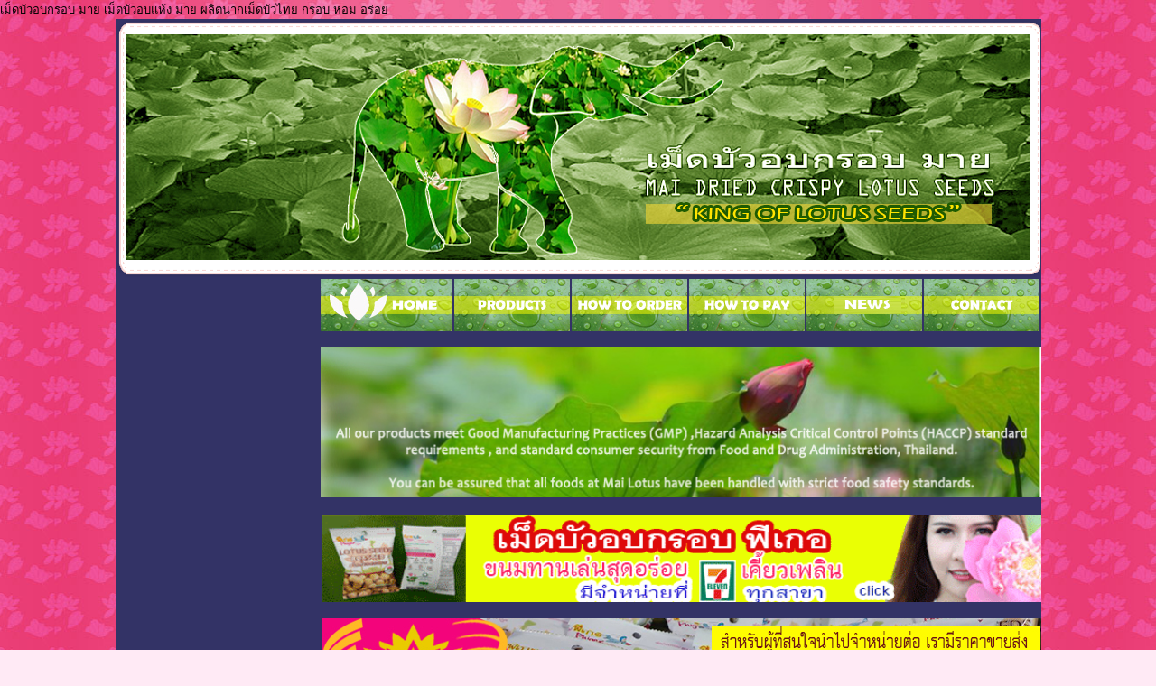

--- FILE ---
content_type: text/html; charset=utf-8
request_url: http://mailotusseeds.com/index.aspx?pid=dba21964-3b89-486b-969f-9cc86808d1ee
body_size: 61922
content:


<!DOCTYPE html>



<html xmlns="http://www.w3.org/1999/xhtml">
<head><link id="210101" href="_Css/210101.css" type="text/css" rel="stylesheet" /><link id="500003" href="_Css/500003.css" type="text/css" rel="stylesheet" /><link id="200186" href="_Css/200186.css" type="text/css" rel="stylesheet" /><link id="100036" href="_Css/100036.css" type="text/css" rel="stylesheet" /><link id="200157" href="_Css/200157.css" type="text/css" rel="stylesheet" /><link id="000000" href="_Css/000000.css" type="text/css" rel="stylesheet" /><meta id="เม็ดบัวอบ" name="เม็ดบัวอบ" content="ผลิตจากเม็ดบัวไทย เม็ดบัวอบกรอบ หอม อร่อย" /><meta id="เม็ดบัวแห้ง" name="เม็ดบัวแห้ง" content="ผลิตจากเม็ดบัวไทย เม็ดบัวอบกรอบ หอม อร่อย" /><meta id="เม็ดบัวอบแห้ง" name="เม็ดบัวอบแห้ง" content="ผลิตจากเม็ดบัวไทย เม็ดบัวอบกรอบ หอม อร่อย" /><meta id="เม็ดบัวอบกรอบ" name="เม็ดบัวอบกรอบ" content="ผลิตจากเม็ดบัวไทย เม็ดบัวอบกรอบ หอม อร่อย" /><link id="000001" href="_Css/000001.css" type="text/css" rel="stylesheet" /><link id="100035" href="_Css/100035.css" type="text/css" rel="stylesheet" /><link id="100031" href="_Css/100031.css" type="text/css" rel="stylesheet" /><link id="100030" href="_Css/100030.css" type="text/css" rel="stylesheet" /><link id="100020" href="_Css/100020.css" type="text/css" rel="stylesheet" /><link id="100023" href="_Css/100023.css" type="text/css" rel="stylesheet" /><link id="100026" href="_Css/100026.css" type="text/css" rel="stylesheet" /><link id="100025" href="_Css/100025.css" type="text/css" rel="stylesheet" /><link id="100024" href="_Css/100024.css" type="text/css" rel="stylesheet" /><link id="100022" href="_Css/100022.css" type="text/css" rel="stylesheet" /><meta id="description" name="DESCRIPTION" content="HEALTHY FOOD FOR EVERYONE " /><meta id="keyswords" name="KEYWORDS" content="เม็ดบัวอบกรอบ,เม็ดบัว, เม็ดบัวอบกรอบมาย - MAI LOTUS SEEDS, VACUUM DRIED LOTUS SEEDS,fried lotus seed, lotus seed snack,lotus seed, เม็ดบัวอบกรอบมาย,เม็ดบัว, เม็ดบัวอบกรอบมาย,เม็ดบัวอบแห้งเวียดนาม,เม็ดบัวอบ,fried lotos seed, dried lotus seed, lotus seed, lotus seed snack,vacuum dried lotus seed, crispy lotus seed,เม็ดบัวอบกรอบเวีบดนาม,เม็ดบัวเวียดนาม,เม็ดบัว ซื้อที่ไหน,เม็ดบัวอบแห้งซื้อที่ไหน,เม็ดบัวอบแห้ง สรรพคุณ,เม็ด บัว อบ แห้ง พิจิตร,เม็ดบัวอบกรอบ วิธีทํา,เม็ดบัวอบกรอบแม่จรูญ,เม็ดบัวอบกรอบ ราคา,เม็ดบัวอบแห้ง แคลอรี่,เม็ดบัวอบกรอบ อ้วนไหม,เผือกทอดกรอบ กี่แคล,สรรพคุณเม็ดบัวอบแห้ง,กินเม็ดบัว อ้วนไหม,เม็ดบัวสด ซื้อที่ไหน,เม็ดบัวสด ซื้อที่ไหน,เม็ดบัวเวียดนาม,ซื้อของฝากจากเวียดนาม,ภาพหลุดดารา,นางแบบไทย,รูปดารา,ดาราไทย," /><link rel="stylesheet" href="wysiwyg/docs/style.css" type="text/css" />
    
    <script type="text/javascript" src="wysiwyg/scripts/wysiwyg.js"></script>
    <script type="text/javascript" src="wysiwyg/scripts/wysiwyg-settings.js"></script>
    
    <script type="text/javascript" src="_JavaApp/jquery.min.js"></script>
    <script type="text/javascript" src="_JavaApp/jquery.cycle.all.js"></script>
    

    <link href="_JavaApp/fancybox/jquery.fancybox-1.3.4.css" rel="stylesheet" type="text/css" />
    <script src="_JavaApp/fancybox/jquery.mousewheel-3.0.4.pack.js" type="text/javascript"></script>
    <script src="_JavaApp/fancybox/jquery.fancybox-1.3.4.js" type="text/javascript"></script>
    

    <link href="_Fonts/fonts.css" rel="stylesheet" type="text/css" /><link id="yesResponsiveCSS" href="_Responsive/noResponsive.css?id=10" rel="stylesheet" type="text/css" /><title>
	สินค้า เม็ดบัวอบกรอบมาย
</title><style id="sy" type="text/css">body { margin:0;background-color: #ffeaf5;background-image: url(UploadImage/d0d7f4f1-f4b0-4b44-bc76-f10f3343f12c.jpg);background-position:center top; background-repeat:repeat;  } 
 .xtablex { width:1000px; height:100%; margin:0 auto 0 auto; background-color: #333366; }</style>
    
    <style>

.parallax {
  /* The image used */
  /*background-image: url('UploadImage/35390f02-aeb2-47b6-b0a3-475a77063746.jpg');*/

  /* Full height */
  height: 100%; 

  /* Create the parallax scrolling effect */
  background-attachment: fixed;
  background-position: center;
  background-repeat: no-repeat;
  background-size: cover;

  
}

/* Turn off parallax scrolling for tablets and phones. Increase the pixels if needed */
@media only screen and (max-device-width: 1366px) {
  .parallax {
    background-attachment: scroll;
  }
}
</style>

    <script type="text/javascript">
        $(document).ready(function() {
            $('.fancybox-bg').css({'background':'transparent'});
            $(".subxxx").fancybox({
                
                'width'				: 800,
                'height'			: 560,
                'autoScale'			: false,
                'transitionIn'		: 'elastic',
                'transitionOut'		: 'none',
                'type'				: 'iframe',
                'padding'			: 0,
                'margin'            : 20,
                'titleShow'         : false,
                'showCloseButton'   : true//,
                //'onComplete'        : function() {
                //    $('#fancybox-frame').load(function() { // wait for frame to load and then gets it's height
                //      //$('#fancybox-content').height($(this).contents().find('body').height()+2);
                //      //$('#fancybox-content').width($(this).contents().find('body').width()+2);
                //      $.fancybox.center();
                //   });
                //}
            });

        });
        
        $(document).ready(function() {

            $(".subpopupxxx").fancybox({
                'width'				: false,
                'transitionIn'		: 'elastic',
                'transitionOut'		: 'none',
                'type'				: 'iframe',
                'padding'			: 0,
                'margin'            : 20,
                'titleShow'         : false,
                'showCloseButton'   : true,
                'onComplete'        : function() {
                    $('#fancybox-frame').load(function() { // wait for frame to load and then gets it's height
                      $('#fancybox-content').height($(this).contents().find('body').height()+2);
                      $('#fancybox-content').width($(this).contents().find('body').width()+2);
                      $.fancybox.center();
                   });
                }

            });

        });
        
        $(document).ready(function() {

            $(".subxx2").fancybox({
    	        openEffect	: 'elastic',
    	        closeEffect	: 'elastic',

    	        helpers : {
    		        title : {
    			        type : 'inside'
    		        }
    	        }
            });
        });
    </script>
	                        
	                        
    <script type="text/javascript">
    
      function pageLoad() {
      }
    
    </script>
    <script type='text/javascript'>
    function cancelClick() {
        return;
    }
    
    
    

</script>


    <style type="text/css"> 
    .modalBackground {
	    background-color:Gray;
	    z-index:1000;
	    filter:alpha(opacity=70);
	    opacity:0.7;
    }
    
    

    .modalPopup 
    {
	    background-color:#ffffdd;
	    border-width:3px;
	    border-style:solid;
	    border-color:Gray;
	    padding:3px;
	    width:250px;
    }
    </style>
      <style type="text/css">


#pro11 ul {margin:0 auto; padding:0; list-style:none; white-space:nowrap; list-style:none; height:35px; position:relative; background:#fff; font-size:11px;}
#pro11 li {margin:0 1px 0 0; padding:0; float:left;}
#pro11 li a {display:block; float:left; height:35px; line-height:20px; color:#ddd; text-decoration:none; font-family:arial, verdana, sans-serif; font-weight:bold; text-align:center; padding:0 0 0 10px; cursor:pointer; background:url(pro_11_0a.gif) no-repeat;}
#pro11 li a b {float:left; display:block; padding:0 25px 15px 15px; background:url(pro_11_0b.gif) no-repeat right top;}
#pro11 li.current a {color:#fff; background:url(pro_11_2a.gif) no-repeat; line-height:23px;}
#pro11 li.current a b {background:url(pro_11_2b.gif) no-repeat right top; padding-bottom:12px;}
#pro11 li a:hover {color:#fff; background: url(pro_11_1a.gif) no-repeat; line-height:23px;}
#pro11 li a:hover b {background:url(pro_11_1b.gif) no-repeat right top; padding-bottom:12px;}
#pro11 li.current a:hover {color:#fff; background: url(pro_11_2a.gif) no-repeat; cursor:default;}
#pro11 li.current a:hover b {background:url(pro_11_2b.gif) no-repeat right top;}

         
      </style>
      
      

<style type="text/css" >
    #UpdateProgress1 {
               color:#fff;
               top:210px;
               z-index: 20000;
               position: fixed;
               
             }

            #UpdateProgress1 img {
               vertical-align:middle;
               margin-left: 210px;
             }
    </style>

<style type="text/css">
.drag
{
  z-index: 100;
  position:absolute;
  opacity: .50;
  filter: alpha(opacity=50);
}

.list, list2
{
  position:relative;
  z-index: 1;
  top: 0px;
  left: 0px;
}

.list2  #tr2
{
  position:absolute;
  margin:0px;
  left:0px;
}

.drag  #tr2
{
  position:absolute;
  margin:0px;
  left:0px;
}

.list9
{
  position:relative;
  z-index: 1000;

  top: 0px;
  left: 0px;
}
    </style>
    
    


    <script language="javascript" type="text/javascript">
    
    // Temporary variables to hold mouse x-y pos.s


    /**
 * Retrieve the absolute coordinates of an element.
 *
 * @param element
 *   A DOM element.
 * @return
 *   A hash containing keys 'x' and 'y'.
 */
function getAbsolutePosition(element) {
  var r = { X: element.offsetLeft, Y: element.offsetTop };
  if (element.offsetParent) {
    var tmp = getAbsolutePosition(element.offsetParent);
    r.X += tmp.X;
    r.Y += tmp.Y;
  }
  return r;
};

/**
 * Retrieve the coordinates of the given event relative to the center
 * of the widget.
 *
 * @param event
 *   A mouse-related DOM event.
 * @param reference
 *   A DOM element whose position we want to transform the mouse coordinates to.
 * @return
 *    A hash containing keys 'x' and 'y'.
 */
function getRelativeCoordinates(event, reference) {
  var x, y;
  event = event || window.event;
  var el = event.target || event.srcElement;

  if (!window.opera && typeof event.offsetX != 'undefined') {
    // Use offset coordinates and find common offsetParent
    var pos = { x: event.offsetX, y: event.offsetY };

    // Send the coordinates upwards through the offsetParent chain.
    var e = el;
    while (e) {
      e.mouseX = pos.x;
      e.mouseY = pos.y;
      pos.x += e.offsetLeft;
      pos.y += e.offsetTop;
      e = e.offsetParent;
    }

    // Look for the coordinates starting from the reference element.
    var e = reference;
    var offset = { x: 0, y: 0 }
    while (e) {
      if (typeof e.mouseX != 'undefined') {
        x = e.mouseX - offset.x;
        y = e.mouseY - offset.y;
        break;
      }
      offset.x += e.offsetLeft;
      offset.y += e.offsetTop;
      e = e.offsetParent;
    }

    // Reset stored coordinates
    e = el;
    while (e) {
      e.mouseX = undefined;
      e.mouseY = undefined;
      e = e.offsetParent;
    }
  }
  else {
    // Use absolute coordinates
    var pos = getAbsolutePosition(reference);
    x = event.pageX  - pos.x;
    y = event.pageY - pos.y;
  }
  // Subtract distance to middle
  return { x: x, y: y };
}


    function Position(x, y)
{
  this.X = x;
  this.Y = y;
  
  this.Add = function(val)
  {
    var newPos = new Position(this.X, this.Y);
    if(val != null)
    {
      if(!isNaN(val.X))
        newPos.X += val.X;
      if(!isNaN(val.Y))
        newPos.Y += val.Y
    }
    return newPos;
  }
  
  this.Subtract = function(val)
  {
    var newPos = new Position(this.X, this.Y);
    if(val != null)
    {
      if(!isNaN(val.X))
        newPos.X -= val.X;
      if(!isNaN(val.Y))
        newPos.Y -= val.Y
    }
    return newPos;
  }
  
  this.Min = function(val)
  {
    var newPos = new Position(this.X, this.Y)
    if(val == null)
      return newPos;
    
    if(!isNaN(val.X) && this.X > val.X)
      newPos.X = val.X;
    if(!isNaN(val.Y) && this.Y > val.Y)
      newPos.Y = val.Y;
    
    return newPos;  
  }
  
  this.Max = function(val)
  {
    var newPos = new Position(this.X, this.Y)
    if(val == null)
      return newPos;
    
    if(!isNaN(val.X) && this.X < val.X)
      newPos.X = val.X;
    if(!isNaN(val.Y) && this.Y < val.Y)
      newPos.Y = val.Y;
    
    return newPos;  
  }  
  
  this.Bound = function(lower, upper)
  {
    var newPos = this.Max(lower);
    return newPos.Min(upper);
  }
  
  this.Check = function()
  {
    var newPos = new Position(this.X, this.Y);
    if(isNaN(newPos.X))
      newPos.X = 0;
    if(isNaN(newPos.Y))
      newPos.Y = 0;
    return newPos;
  }
  
  this.Apply = function(element)
  {
    if(typeof(element) == "string")
      element = document.getElementById(element);
    if(element == null)
      return;
    if(!isNaN(this.X))
      element.style.left = this.X + 'px';
    if(!isNaN(this.Y))
      element.style.top = this.Y + 'px';  
  }
}

function hookEvent(element, eventName, callback)
{
  if(typeof(element) == "string")
    element = document.getElementById(element);
  if(element == null)
    return;
  if(element.addEventListener)
  {
    element.addEventListener(eventName, callback, false);
  }
  else if(element.attachEvent)
    element.attachEvent("on" + eventName, callback);
}

function unhookEvent(element, eventName, callback)
{
  if(typeof(element) == "string")
    element = document.getElementById(element);
  if(element == null)
    return;
  if(element.removeEventListener)
    element.removeEventListener(eventName, callback, false);
  else if(element.detachEvent)
    element.detachEvent("on" + eventName, callback);
}

function cancelEvent(e)
{
  e = e ? e : window.event;
  if(e.stopPropagation)
    e.stopPropagation();
  if(e.preventDefault)
    e.preventDefault();
  e.cancelBubble = true;
  e.cancel = true;
  e.returnValue = false;
  return false;
}

function getEventTarget(e)
{
  e = e ? e : window.event;
  return e.target ? e.target : e.srcElement;
}

function absoluteCursorPostion(eventObj)
{
  eventObj = eventObj ? eventObj : window.event;
  
  if(isNaN(window.scrollX))
    return new Position(eventObj.clientX + document.documentElement.scrollLeft + document.body.scrollLeft, 
      eventObj.clientY + document.documentElement.scrollTop + document.body.scrollTop);
  else
    return new Position(eventObj.clientX + window.scrollX, eventObj.clientY + window.scrollY);
}



    function dragObject(element, attachElement, lowerBound, upperBound, startCallback, moveCallback, endCallback, attachLater)
{
  if(typeof(element) == "string")
    element = document.getElementById(element);
  if(element == null)
      return;
  
  if(lowerBound != null && upperBound != null)
  {
    var temp = lowerBound.Min(upperBound);
    upperBound = lowerBound.Max(upperBound);
    lowerBound = temp;
  }

  var cursorStartPos = null;
  var elementStartPos = null;
  var dragging = false;
  var listening = false;
  var disposed = false;
  
  function dragStart(eventObj)
  { 
    if(dragging || !listening || disposed) return;
    dragging = true;
    
    if(startCallback != null)
      startCallback(eventObj, element);
    
    cursorStartPos = absoluteCursorPostion(eventObj);
    
    elementStartPos = new Position(parseInt(element.style.left), parseInt(element.style.top));
   
    elementStartPos = elementStartPos.Check();
    
    hookEvent(document, "mousemove", dragGo);
    hookEvent(document, "mouseup", dragStopHook);
    
    return cancelEvent(eventObj);
  }
  
  function dragGo(eventObj)
  {
    if(!dragging || disposed) return;
    
    var newPos = absoluteCursorPostion(eventObj);
    newPos = newPos.Add(elementStartPos).Subtract(cursorStartPos);
    newPos = newPos.Bound(lowerBound, upperBound);
    newPos.Apply(element);
    if(moveCallback != null)
      moveCallback(newPos, element, eventObj);
        
    return cancelEvent(eventObj); 
  }
  
  function dragStopHook(eventObj)
  {
    dragStop();
    return cancelEvent(eventObj);
  }
  
  function dragStop()
  {
    if(!dragging || disposed) return;
    unhookEvent(document, "mousemove", dragGo);
    unhookEvent(document, "mouseup", dragStopHook);
    cursorStartPos = null;
    elementStartPos = null;
    if(endCallback != null)
      endCallback(element);
    dragging = false;
  }
  
  this.Dispose = function()
  {
    if(disposed) return;
    this.StopListening(true);
    element = null;
    attachElement = null
    lowerBound = null;
    upperBound = null;
    startCallback = null;
    moveCallback = null
    endCallback = null;
    disposed = true;
  }
  
  this.StartListening = function()
  {
    if(listening || disposed) return;
    listening = true;
    hookEvent(attachElement, "mousedown", dragStart);
  }
  
  this.StopListening = function(stopCurrentDragging)
  {
    if(!listening || disposed) return;
    unhookEvent(attachElement, "mousedown", dragStart);
    listening = false;
    
    if(stopCurrentDragging && dragging)
      dragStop();
  }
  
  this.IsDragging = function(){ return dragging; }
  this.IsListening = function() { return listening; }
  this.IsDisposed = function() { return disposed; }
  
  if(typeof(attachElement) == "string")
    attachElement = document.getElementById(attachElement);
  if(attachElement == null)
    attachElement = element;
    
  if(!attachLater)
    this.StartListening();
}

function getClassTags(cName)
{
  var i, cTags=[], tags=document.getElementsByTagName("div");
 
  for(i=0; i<tags.length; i++)
  {
    if(tags[i].className === cName)
    {
      cTags[cTags.length]=tags[i];
    }
  }
  return cTags;
}

    var List;
    var List2;
var PlaceHolder;
var PlaceHolder2;

var SpamElement;
var SpamElement2;

function load()
{
  List = getClassTags('list');//document.getElementById("list");
  PlaceHolder = document.createElement("DIV");
  PlaceHolder.className = "list";
  PlaceHolder.style.backgroundColor = "rgb(225,225,225)";
  PlaceHolder.SourceI = null;
  
  List2 = getClassTags('list2');//document.getElementById("list");
  PlaceHolder2 = document.createElement("DIV");
  PlaceHolder2.className = "list2";
  PlaceHolder2.style.backgroundColor = "rgb(225,225,225)";
  PlaceHolder2.SourceI = null;
  
  SpamElement = document.createElement("DIV");
  SpamElement2 = document.createElement("DIV");

  //new dragObject("ctl10_Edit001_e1", "ctl10_Edit001_LinkButton1", null, null, itemDragBegin, itemMoved, itemDragEnd, false);
  //new dragObject("ctl10_Edit002_e1", "ctl10_Edit002_LinkButton1", null, null, itemDragBegin, itemMoved, itemDragEnd, false);
  //new dragObject("ctl10_Edit003_e1", "ctl10_Edit003_LinkButton1", null, null, itemDragBegin, itemMoved, itemDragEnd, false);
//  new dragObject("e4", null, null, null, itemDragBegin, itemMoved, itemDragEnd, false);
//  new dragObject("e5", null, null, null, itemDragBegin, itemMoved, itemDragEnd, false);

//document.getElementById('textbb').value = document.documentElement.scrollTop;
if(document.getElementById('HiddenField1') != null)
{
    if(document.getElementById('HiddenField1').value != '')
    {
        document.getElementById('__SCROLLPOSITIONY').value = document.getElementById('HiddenField1').value;
        WebForm_RestoreScrollPosition();
    }
 }
}

function itemDragBegin(eventObj, element)
{ 
  SpamElement.className = element.className;
  SpamElement.style.top = element.style.top;
  SpamElement.style.left = element.style.left;
  SpamElement.style.height = element.style.height;
  SpamElement.style.width = element.style.width;
  
  
  element.style.top = element.offsetTop + 'px';
  element.style.left = element.offsetLeft + 'px';
  element.style.height = element.offsetHeight + 'px';
  element.style.width = element.offsetWidth + 'px';
  element.className = "drag";
  PlaceHolder.style.height = element.style.height;
  PlaceHolder.style.width = element.style.width;
  //element.parentNode.insertBefore(PlaceHolder, element); // By Jack 11072013
  //PlaceHolder.SourceI = element; // By Jack 11072013
  
  
  
  List = getClassTags('list');//
}

function itemMoved(newPos, element, eventObj)
{
  eventObj = eventObj ? eventObj : window.event;
  var yPos = newPos.Y + (eventObj.layerY ? eventObj.layerY : eventObj.offsetY);

  
  
  var pos = absoluteCursorPostion(eventObj);
  var temp;
  var tempw;
  var bestItem = 'end';
  var bi = 'before';
  
   var iItem = 'end';
  
//  var abs1 = getAbsolutePosition(List[0]);
//  document.getElementById('Text1').value = List[0].offsetHeight + ',' + List[0].offsetWidth + ' - ' + parseInt(abs1.y + (parseInt(List[0].style.height) / 2)) + ',' + pos.Y;
  
  for(var i=0; i<List.length; i++)
  {
    if(List[i].className == "list")
    {
    
        
        var abs = getAbsolutePosition(List[i]);
        
        
        
	    temp = parseInt(List[i].offsetHeight);
	    tempw = parseInt(List[i].offsetWidth);
	    
	    
	    if(abs.Y < pos.Y && parseInt(abs.Y + (temp / 2)) > pos.Y && abs.X < pos.X && parseInt(abs.X + tempw) > pos.X)
	    {
		    bestItem = List[i];
		    
		    bi = 'before';
		    
		    iItem = List[i];
		    
		    if(iItem.getAttribute("xtype") == 'after')
            {
                bestItem = List[i+1];
                bi = 'after';
            }

		    break;
	    }
	    else if(parseInt(abs.Y + (temp / 2))  < pos.Y && parseInt(abs.Y + temp) > pos.Y && abs.X < pos.X && parseInt(abs.X + tempw) > pos.X)
	    {
	        bestItem = List[i+1];
	        
	        bi = 'after';

            iItem = List[i];
            
            if(iItem.getAttribute("xtype") == 'before')
            {
                bestItem = List[i];
                bi = 'before';
            }
            
		    break;
	    }
	    //yPos -= temp;
    }
    
    		    
  }
  
            if(bestItem == PlaceHolder || bestItem == PlaceHolder.SourceI)
                 return;
                
            if(bestItem != 'end')
            {
                document.getElementById('pfromid').value = element.getAttribute("xid");
                document.getElementById('ptoid').value = iItem.getAttribute("xid");
                document.getElementById('pparentid').value = iItem.getAttribute("xpid");
                document.getElementById('ptype').value = bi;
                
                if(bi == 'before')
                {
                    PlaceHolder.SourceI = bestItem;
                    PlaceHolder.style.width = '100%';
                    bestItem.parentNode.insertBefore(PlaceHolder, bestItem);  
                }
                else
                {
                    PlaceHolder.SourceI = bestItem;
                    PlaceHolder.style.width = '100%';
                    bestItem.parentNode.insertBefore(PlaceHolder, bestItem);   
                    
                }
            }
  
	  
  List = getClassTags('list');//
}

function itemDragEnd(element)
{
  if(PlaceHolder.SourceI != null)
  {
    
    PlaceHolder.SourceI = null;  
    PlaceHolder.parentNode.replaceChild(element, PlaceHolder);
    
    document.getElementById('Button6').click();
  }

  //element.className = 'list';
  //element.style.top = '0px';
  //element.style.left = '0px';
  //element.style.height = '100%';
  //element.style.width = '100%';
  
  element.className = SpamElement.className;
  element.style.top = SpamElement.style.top;
  element.style.left = SpamElement.style.left;
  element.style.height = SpamElement.style.height;
  element.style.width = SpamElement.style.width;
  
  
  
  List = getClassTags('list');//
}

// List2

function itemDragBegin2(eventObj, element)
{ 
  SpamElement2.className = element.className;
  SpamElement2.style.top = element.style.top;
  SpamElement2.style.left = element.style.left;
  SpamElement2.style.height = element.style.height;
  SpamElement2.style.width = element.style.width;
  
  element.style.top = element.offsetTop + 'px';
  element.style.left = element.offsetLeft + 'px';
  element.style.height = element.offsetHeight + 'px';
  element.style.width = element.offsetWidth + 'px';
  element.className = "drag";
  PlaceHolder2.style.height = element.style.height;
  PlaceHolder2.style.width = element.style.width;
  //element.parentNode.insertBefore(PlaceHolder2, element); // By Jack 11072013
  //PlaceHolder2.SourceI = element; // By Jack 11072013
  
  List2 = getClassTags('list2');//
}

function itemMoved2(newPos, element, eventObj)
{
  eventObj = eventObj ? eventObj : window.event;
  var yPos = newPos.Y + (eventObj.layerY ? eventObj.layerY : eventObj.offsetY);

  
  
  var pos = absoluteCursorPostion(eventObj);
  var temp;
  var tempw;
  var bestItem = 'end';
  var bi = 'before';
  
   var iItem = 'end';
  
//  var abs1 = getAbsolutePosition(List[0]);
//  document.getElementById('Text1').value = List[0].offsetHeight + ',' + List[0].offsetWidth + ' - ' + parseInt(abs1.y + (parseInt(List[0].style.height) / 2)) + ',' + pos.Y;
  
  for(var i=0; i<List2.length; i++)
  {
    if(List2[i].className == "list2")
    {
    
        
        var abs = getAbsolutePosition(List2[i]);
        
        
        
	    temp = parseInt(List2[i].offsetHeight);
	    tempw = parseInt(List2[i].offsetWidth);
	    
	    
	    
	    if(abs.Y < pos.Y && parseInt(abs.Y + (temp / 2)) > pos.Y && abs.X < pos.X && parseInt(abs.X + tempw) > pos.X)
	    {
		    bestItem = List2[i];
		    
		    bi = 'before';
		    
		    iItem = List2[i];
		    
		    if(iItem.getAttribute("xtype") == 'after')
            {
                bestItem = List2[i+1];
                bi = 'after';
            }

		    break;
	    }
	    else if(parseInt(abs.Y + (temp / 2))  < pos.Y && parseInt(abs.Y + temp) > pos.Y && abs.X < pos.X && parseInt(abs.X + tempw) > pos.X)
	    {
	        bestItem = List2[i+1];
	        
	        bi = 'after';

            iItem = List2[i];
            
            if(iItem.getAttribute("xtype") == 'before')
            {
                bestItem = List2[i];
                bi = 'before';
            }
            
		    break;
	    }
	    //yPos -= temp;
    }
    
    		    
  }
  
            if(bestItem == PlaceHolder2 || bestItem == PlaceHolder2.SourceI)
                 return;
                
            if(bestItem != 'end')
            {
                document.getElementById('pfromid').value = element.getAttribute("xid");
                document.getElementById('ptoid').value = iItem.getAttribute("xid");
                document.getElementById('pparentid').value = iItem.getAttribute("xpid");
                document.getElementById('ptype').value = bi;
                
                if(bi == 'before')
                {
                    PlaceHolder2.SourceI = bestItem;
                    PlaceHolder2.style.width = '100%';
                    bestItem.parentNode.insertBefore(PlaceHolder2, bestItem);  
                }
                else
                {
                    PlaceHolder2.SourceI = bestItem;
                    PlaceHolder2.style.width = '100%';
                    bestItem.parentNode.insertBefore(PlaceHolder2, bestItem);   
                    
                }
            }
  
	  
  List2 = getClassTags('list2');//
}

function itemDragEnd2(element)
{
  if(PlaceHolder2.SourceI != null)
  {
    
    PlaceHolder2.SourceI = null;  
    PlaceHolder2.parentNode.replaceChild(element, PlaceHolder2);
    
    document.getElementById('Button7').click();
  }

  //element.className = 'list2';
  //element.style.top = '0px';
  //element.style.left = '0px';
  //element.style.height = '100%';
  //element.style.width = '100%';
  
  element.className = SpamElement2.className;
  element.style.top = SpamElement2.style.top;
  element.style.left = SpamElement2.style.left;
  element.style.height = SpamElement2.style.height;
  element.style.width = SpamElement2.style.width;
  
  List2 = getClassTags('list2');//
}


// List3

function itemDragBegin3(eventObj, element)
{ 
  //element.style.top = element.offsetTop + 'px';
  //element.style.left = element.offsetLeft + 'px';
  //element.style.height = element.offsetHeight + 'px';
  //element.style.width = element.offsetWidth + 'px';
  element.className = "drag";
  
  document.getElementById('pfromid').value = element.getAttribute("xid");
  //alert(element.style.styleFloat);
}

function itemMoved3(newPos, element, eventObj)
{
  //eventObj = eventObj ? eventObj : window.event;
  //var yPos = newPos.Y + (eventObj.layerY ? eventObj.layerY : eventObj.offsetY);

  
  
  //var pos = absoluteCursorPostion(eventObj);
  
  
    if(element.offsetTop < 0)
        element.style.top = 0 + 'px';
        
    if(element.offsetTop > element.parentNode.offsetHeight - element.offsetHeight + 8)
        element.style.top = element.parentNode.offsetHeight - element.offsetHeight + 8 + 'px';
        
    if(element.style.cssFloat == 'right' || element.style.cssFloat == 'Right' || element.style.cssFloat == 'left' || element.style.cssFloat == 'Left' || element.style.styleFloat == 'right' || element.style.styleFloat == 'Right' || element.style.styleFloat == 'left' || element.style.styleFloat == 'Left')
    {
        element.style.left = '';
    }
    else
    {
        
        if(element.offsetLeft < 0)
            element.style.left = 0 + 'px';
            
        if(element.offsetLeft > element.parentNode.offsetWidth - element.offsetWidth)
            element.style.left = element.parentNode.offsetWidth - element.offsetWidth + 'px';
    }
}

function itemDragEnd3(element)
{
    document.getElementById('ptop').value = element.offsetTop;
    document.getElementById('pleft').value = element.offsetLeft;
    
    document.getElementById('Button8').click();
}


    </script>
    





    
เม็ดบัวอบกรอบ มาย เม็ดบัวอบแห้ง มาย ผลิตนากเม็ดบัวไทย กรอบ หอม อร่อย</head>
<body id="mainbody">


    <form method="post" action="index.aspx?pid=dba21964-3b89-486b-969f-9cc86808d1ee" id="form1">
<div class="aspNetHidden">
<input type="hidden" name="ToolkitScriptManager1_HiddenField" id="ToolkitScriptManager1_HiddenField" value="" />
<input type="hidden" name="__EVENTTARGET" id="__EVENTTARGET" value="" />
<input type="hidden" name="__EVENTARGUMENT" id="__EVENTARGUMENT" value="" />
<input type="hidden" name="__VIEWSTATE" id="__VIEWSTATE" value="/[base64]/[base64]/cGlkPWRiYTIxOTY0LTNiODktNDg2Yi05NjlmLTljYzg2ODA4ZDFlZSc/[base64]/[base64]/cGlkPTBiNzhiYTdhLTY1ODEtNGYxYi1iMjlkLWQzN2IxNzViZmEyMCc/[base64]/[base64]" />
</div>

<script type="text/javascript">
//<![CDATA[
var theForm = document.forms['form1'];
if (!theForm) {
    theForm = document.form1;
}
function __doPostBack(eventTarget, eventArgument) {
    if (!theForm.onsubmit || (theForm.onsubmit() != false)) {
        theForm.__EVENTTARGET.value = eventTarget;
        theForm.__EVENTARGUMENT.value = eventArgument;
        theForm.submit();
    }
}
//]]>
</script>


<script src="/WebResource.axd?d=IshJO_vj937LCwVJ-1zSBHLEyY5QajnO4U6Cm3xzncu8ya1eOvesb0bfsm1r0EyJkCluacdskweVYfS2oLFAVdKSWJX8kNVCN9CbyPhb6Zs1&amp;t=635310498023293030" type="text/javascript"></script>


<script src="/ScriptResource.axd?d=lsvCjOAIv06kdDBvGaPeKOBhpaHLCi2ZQ2HqIEOZPgPJ7nGGL-bZ_h0jXltU1Il81vArllppd4woCAMaLWOz02nb2xFQXqfeA33Ngn9iOEg3oreEc7Wy_uu2F1pHyccXDyCuTI0LgUsi7lpH7ELsHw2&amp;t=bb7fb83" type="text/javascript"></script>
<script type="text/javascript">
//<![CDATA[
if (typeof(Sys) === 'undefined') throw new Error('ASP.NET Ajax client-side framework failed to load.');
//]]>
</script>

<script src="/ScriptResource.axd?d=P5if1l8vZKt23CxpNeQEsSPBuWzG1LMTuFj9pP33Obhtl8yWgULiOvYpwhp2BzVVVeLKUVE12-wZOLx_um3lQxiClFj3rpKfuQw4RPL3_Y4u_b8gvpyw0RKMeTUE3OQbIEwEDbCRneR8pTeyP95GsA2&amp;t=bb7fb83" type="text/javascript"></script>
<script src="/ScriptResource.axd?d=oXLDcu2Nm467ybj8px0vVDOiUI3CJ2UgVQ8qLnnU6n6cP8stxDdV6r9KLJ_vACqbp5ggyMLKE-m04iqRdnCqpU9d0agdmI-d_Wy7vg_cXs_U3PwBuEC1bVb-nIZFaBPcrqSPDHpt2bi18iL_x3WiUQ2&amp;t=bb7fb83" type="text/javascript"></script>
<script src="/ScriptResource.axd?d=UuAnpjEtIMWG3654XOvcMXfWGmbkdIRAdbuQxOlEiBzRi6fcLDvI9QAqdMXsz8w9jHSj7iJU57nb5o4RnfIYrNgQPwNTAghArQEG-iqLxhhje2neAEA5m1--zuEiD45PT-zkDORvQ1_3aPEGE05y0A2&amp;t=bb7fb83" type="text/javascript"></script>
<script src="/ScriptResource.axd?d=mpEXs2Kv-Z5bypKwJaPFe_9mq-X6IGBabZyCebO_ef6OPkvEN8BcbqWsReep9sfbeY63O7FqhN9AmIVvTNY9aHkMzvJYY9zgGxO-x4-98msiHm-8KgAt6YaLb8FPpPv9EV8RtgvOsmvt92Pj3zAFDKzjFXmPHScCeAPxVaK7J201&amp;t=bb7fb83" type="text/javascript"></script>
<script src="/ScriptResource.axd?d=w87zWWRPy_AtUGs4-2z3EOUzw7ShcC1rG_E68Yl9T6GqzF2VQ-BysVE4zF-9c3V9oYbiupg8dDKRN0qFWq0hOf0LJTiI7ZoJh3NvPMWNI2LlyBPgEtRG-NQ13aZP0Cc82Zuy36L5ZiRUj7a9_4DQ3A2&amp;t=bb7fb83" type="text/javascript"></script>
<script src="/ScriptResource.axd?d=N8XwNvKsBDhjXe5AnUHQHP9rjUreQKWnu0lJOEMrEmq0FlCUY21nmF9uXb6pxhqB9IJf-0ExKYPbHKDWxT40cgMtnnZo4zsR8dRLGFpbdLTORey5ZoMgrkN7uDb3-grPxMvx1IqowJy4gjbl3BoDquZhJ4mRWLCjDavCiN78F9I1&amp;t=bb7fb83" type="text/javascript"></script>
<script src="/ScriptResource.axd?d=TWwuXJdg8scnGWt55JJ6PM9uaMHb_X2TWZy3vM_hxZHHUkwmXrXTwstPK-Istir4ly8lSp9PMqbpc7s7fv40p7bLsthHPt9mP_lLpG_I8xbm2CcF1hUJqtn8hKtpr499WRgiQSkU7MJuvMHNt76bw3Iuo4XxLKITTun8Xd_FEjY1&amp;t=bb7fb83" type="text/javascript"></script>
<script src="/ScriptResource.axd?d=EOmiRbEEmink3UFCAVE829QFlYl9QRllis1PCvApENryHFYtRo3JfH_XZBfJ01uYXrFDNAPPw8qolON2yT9xcDQI-exsA-cSI4szx7CPJZT-GxtdSo7-LsRk5HvXDv4BcOFEYx1hSn_34N6A3GAXmKh8zT57a0AhG0NkGCkz35U1&amp;t=bb7fb83" type="text/javascript"></script>
<script src="/ScriptResource.axd?d=WwZSP5F5DtFgH0a1FnNaK5Rh60ZEUa1JVdL9NWp3nGrjy7rqbUxWBjNEDSSZHB4yrPryqtQV_Eysj1RK-oUrIKOSvikp4jFpgVn678GkZFInqQGkHp1jocL_xjO28G8sR-m0HNUJbdsMb6y9UR4CNK7Qz0ctgv0UOhYRVc1EhB41&amp;t=bb7fb83" type="text/javascript"></script>
<script src="/ScriptResource.axd?d=BmvzaV9OkqKjYZ0GmGDXY6MUVtQF1Dfbpc-bEbWv8FULt8kIy17IOtWSUzuAJlhJmAHevdzZ80FWeZo8exWWmd-wtvIHyAzwoPWthzBFPMc22OBqV8IKAHNu2nA5hXW_FfcWDK9QdGj-Ea7OFMXEFA2&amp;t=bb7fb83" type="text/javascript"></script>
<script src="/ScriptResource.axd?d=vZdSbreHZoYiRP1eVgvdFG195bYh_HMF9HkHkefoUbR5hbkORQ9NpeUVv8xTlzBU85LvD4XHTizqyoLhn34X7fQoGMwT41od4a7kUigpIMUXVwq9nI1G7bSXerq2deyxXPjRro7jceqnp3E19nGYhiYHECJYKasEhGolyFIOWTc1&amp;t=bb7fb83" type="text/javascript"></script>
<script src="/ScriptResource.axd?d=e7rjq96kaM5CWHymNg4Nl1FeL5HQWIOZKCrrYKvNoKXtBQVp-Jr4FtI8XZztIwHA54Elo-7Z7HJkJ1lx6zOBUDfb248eqDeCdXKvWxJ89MO1k3abGHLMRKQJZSzN0i5fYbVCYefF5tUhchj4hqOKlBlFhfdwQXECQt_NU6tyI5Q1&amp;t=bb7fb83" type="text/javascript"></script>
<div class="aspNetHidden">

	<input type="hidden" name="__SCROLLPOSITIONX" id="__SCROLLPOSITIONX" value="0" />
	<input type="hidden" name="__SCROLLPOSITIONY" id="__SCROLLPOSITIONY" value="0" />
	<input type="hidden" name="__EVENTVALIDATION" id="__EVENTVALIDATION" value="/wEdAGwyqQDfso2W2pdXPOqPF0jrNMj/nxJcn1dXuMmOyBaarHf2ZDitXheGOq+LRdxWz4cR7nCKD46uEPBvvsG8zFdwhddOMEeOuipJ5fClAuq9Z6paq2PUv0NDnV/G3gBPZlgoyK1ReP536aQXl0wA+kYNzxu1dSTn863UqTufvns24h7ty9k5b9D6mmq+oE7PliVaYxVRBxadmXvX0ZP6xOt47dUwuvqtrQCxhwR1qgle/OR5SgVk+51GqP2abRh/TFUEwnrJNQzvFEedQljVOJmTQioE9BsLHGnimU9MAi0e68JJBecOg/MlWOq1n8mVlqA9Nwcfjv2tNxWfExM5DE1Muzf94rpBoIDsmPPX1k0z2oaLrER28r3CLj73+qZrxAoMN7qhqAYm5hq+gaDs97m45V9ZCZ4EM4Va6S8CzRmq3kPpn4PcY4AD84+HQDloOc3AgMqgEYiKKLApdwSDDds7XwKt+NfKte/tiQf1t62rvpJdh7KA+zNDMss0xePpwhjI4VhDkVn9VVUMAO/VqWq35Ik669eZalzEcky+skoGmeb6wV5Y1yUuku7qg1ZGOtRa96TVvsH+lxPzQqfNWEXEYlFF9sdDBusR9r0ChCRQogdHO37+FfX0Vp9XQ+Q/[base64]/yF/oKqMBUaxwroWJTG+6m+UgF24mx2srL8OiuPvVe/[base64]/IxcuBwbm+ncFuNZhq21Foh2Tjrwq1wZC6QbyfowggiP4t+Xip19sM/ANChgiEIt4vfFEpfwV3HfBaNRXt6fu3pre3oufCYqpl9j1ZxnPaaIQ1z1NjYMqFX/U79pnb88YMhu5lDnOSK//iy9zCsgqQ8fPWrHs9CHa3w4LcjqL+/boCJxtW4U/O3CMs0YJu90vFM2zqbbB31NdPedbMWW3WZOCUKAICrjhQXW95u+Dmi3/CDObPzmhsY5pWCEnBZ5UCkMiEuWzlh+iR5MXQdig0ReeB0wtGGShQxA6mtKXcv37mr0ZFNfd1BiZ7IHkwQUiy5OpWGsvRAH60k8Y0dQKF/Kl98M2vALJCRvtFGk1mc2Gnlg+rQLAWzvlrlJlTaaMHbbw6jCCKF14RK6VtoYtFVKmwGIEv6TYpGhaj065vs0oL+JhKR4wk8nwvcXiHVQUEGhaXxg8g/4fbSzDQuLdH1Nf02+Hi9N6+8mF6gUwWOKKwZZj1OqQE6ovW9TyBEVoW/[base64]/Ja7apdSIUDCgcmAPr2TQ96rzMszpqH9bsF5ISOQr5lpfpp9Q1W3CEulkn+egHww93Yay5OXIQU/68oJLWHWUL40vu2DhiLNBGGaf31iP5qu78U5thWebPBOUXOggh00Aeg96ZFcrj7Z80g9DwYS95C5ICOd5VCpQYwQs6Vy+ti1ppM1sa41lV2kJlNbLAYQAwAw34626wpRPOp9emjKL6/U+QhVZ8OZ3PlgYaMIb38uSDPlD8XJRWvPzw1KnxBtYlTgqRInAzPg7XxHhQxSKPy9kPSF0X9V8Vaoim/xo5WeGpBtBlYpBPvshHaB0y7oGVe7DILaE20sJcIqr3ZMoyNhLgJbU3zaTs9Ah+Lyp4AX88QyGzRb3xA1N2Njd6IwZ3Fi70G7Rgppdg7wUycDWmz/95ZA==" />
</div>
        <script type="text/javascript">
//<![CDATA[
Sys.WebForms.PageRequestManager._initialize('ToolkitScriptManager1', 'form1', ['tUpdatePanel3','UpdatePanel3','tUpdatePanel1','UpdatePanel1'], [], [], 90, '');
//]]>
</script>

        
        
        
        

    
        <table class="xtablex"   cellpadding="0" cellspacing="0" border="0">
            <tr valign="top">
                <td>
                    

                    <!-- เมนู resp -->
                    
                    <!-- ตัวหลัก -->
                    

<table cellpadding="0" cellspacing="0" border="0" style="width:100%;">
<tr>
<td style="width:0px;width:1000;" >
</td>
<td style="width:auto;">



<table  style="width:100%;  margin:0 auto 0 auto;"  cellpadding="0" cellspacing="0" border="0">
	<tr  valign="top">
		<td class=_000000_1></td>
		<td class=_000000_2></td>
		<td class=_000000_3></td>
	</tr>
	<tr  valign="top">
	    <td class=_000000_4></td>
		<td class=_000000_5>
            <div id="ctl10_Contente75ddcf3-55f0-43ef-8346-51acc0b602e5_freebox" style=" width:100%;height:220px; position:relative; ">
                 <div id="ctl10_Contente75ddcf3-55f0-43ef-8346-51acc0b602e5_Edit645153eb-9809-49f1-b042-ae7e34df340c_pos" style=" position:relative; top: 0px; float:left; ">

                     
                            
                        
                            
                        
                            
                        
                            
                        
		
		        
<table border="0" width="100%" style="height:100%;"  cellpadding="0" cellspacing="0">
	<tr valign="top">
		<td class=_200157_1></td>
		<td class=_200157_2></td>
		<td class=_200157_3></td>
	</tr>
	<tr valign="top">
	    <td class=_200157_4></td>
		<td class=_200157_5 align="left">
            <img alt="" src="UploadImage/d96fe5b3-673c-4372-bb0c-ffdfc23d8cc2.jpg" border="0" vspace="0" hspace="-1">
            
		</td>
		<td class=_200157_6></td>
	</tr>
	<tr>
		<td class=_200157_7></td>
		<td class=_200157_8></td>
		<td class=_200157_9></td>
	</tr>
</table>
		
</div>

<div id="ctl10_Contente75ddcf3-55f0-43ef-8346-51acc0b602e5_Edit75929830-7433-4d0a-b4ec-17f43349de75_pos" style=" position:relative; top: 1px; float:right; ">

                     
                            
                        
                            
                        
                            
                        
		
		        <div id="ctl10_Contente75ddcf3-55f0-43ef-8346-51acc0b602e5_Edit75929830-7433-4d0a-b4ec-17f43349de75_Content75929830-7433-4d0a-b4ec-17f43349de75_menu" class="_100036">

<a   target='_self'  href='index.aspx?pid=eee02ef6-0f06-4998-8aa0-95d51388f5a1' ><img style="border:none 0;" onmouseover=this.src='UploadImage/6c1a4e98-9b09-4227-ab58-170ec5d2059c.jpg' onmouseout=this.src='UploadImage/6c1a4e98-9b09-4227-ab58-170ec5d2059c.jpg' src="UploadImage/6c1a4e98-9b09-4227-ab58-170ec5d2059c.jpg" /></a>

<a   target='_self'  href='index.aspx?pid=dba21964-3b89-486b-969f-9cc86808d1ee' ><img style="border:none 0;" onmouseover=this.src='UploadImage/0880decb-ee65-4ba1-8f76-596637a07aa2.jpg' onmouseout=this.src='UploadImage/0880decb-ee65-4ba1-8f76-596637a07aa2.jpg' src="UploadImage/0880decb-ee65-4ba1-8f76-596637a07aa2.jpg" /></a>

<a   target='_self'  href='index.aspx?pid=c1ef81e6-1ee2-40e1-a64c-87f7e3123a14' ><img style="border:none 0;" onmouseover=this.src='UploadImage/a181f3ba-517b-4afb-b614-cb7883585fd4.jpg' onmouseout=this.src='UploadImage/a181f3ba-517b-4afb-b614-cb7883585fd4.jpg' src="UploadImage/a181f3ba-517b-4afb-b614-cb7883585fd4.jpg" /></a>

<a   target='_self'  href='index.aspx?pid=07336b1a-6c7c-4bd8-a315-9d350a2e1ddb' ><img style="border:none 0;" onmouseover=this.src='UploadImage/29c04136-c525-40fe-b05d-15ca6fd8a616.jpg' onmouseout=this.src='UploadImage/29c04136-c525-40fe-b05d-15ca6fd8a616.jpg' src="UploadImage/29c04136-c525-40fe-b05d-15ca6fd8a616.jpg" /></a>

<a   target='_self'  href='index.aspx?pid=0b78ba7a-6581-4f1b-b29d-d37b175bfa20' ><img style="border:none 0;" onmouseover=this.src='UploadImage/12675502-fae1-414a-ac21-89b16b2cc9d5.jpg' onmouseout=this.src='UploadImage/12675502-fae1-414a-ac21-89b16b2cc9d5.jpg' src="UploadImage/12675502-fae1-414a-ac21-89b16b2cc9d5.jpg" /></a>

<a   target='_self'  href='index.aspx?pid=f0d91bcb-502c-450c-976b-4c22d678cf92' ><img style="border:none 0;" onmouseover=this.src='UploadImage/927606a3-a3a7-4290-a92a-b9cb4fa49bc2.jpg' onmouseout=this.src='UploadImage/927606a3-a3a7-4290-a92a-b9cb4fa49bc2.jpg' src="UploadImage/927606a3-a3a7-4290-a92a-b9cb4fa49bc2.jpg" /></a>

</div>

		
</div>

&nbsp;
            </div>
		</td>
		<td class=_000000_6></td>
	</tr>
	<tr  valign="top">
		<td class=_000000_7></td>
		<td class=_000000_8></td>
		<td class=_000000_9></td>
	</tr>
</table>

</td>
<td style="width:0px;width:1000;" >
</td>
</tr>
</table>

<table cellpadding="0" cellspacing="0" border="0" style="width:100%;">
<tr>
<td style="width:0px;" >
</td>
<td style="width:auto;">

<table   style="width:100%;  margin:0 auto 0 auto;" cellpadding="0" cellspacing="0" border="0">
	<tr  valign="top">
		<td class=_1></td>
		<td class=_2></td>
		<td class=_3></td>
	</tr>
	<tr  valign="top">
	    <td class=_4></td>
		<td class=_5 align="center" >
            
<table border="0" width="100%" style="height:100%;"  cellpadding="0" cellspacing="0">
	<tr valign="top">
		<td class=_1></td>
		<td class=_2></td>
		<td class=_3></td>
	</tr>
	<tr valign="top">
	    <td class=_4></td>
		<td class=_5 align="left">
            <blockquote><div align="right"><div><div><!--[if gte mso 9]><xml>
 <w:WordDocument>
  <w:View>Normal</w:View>
  <w:Zoom>0</w:Zoom>
  <w:TrackMoves/>
  <w:TrackFormatting/>
  <w:DoNotShowRevisions/>
  <w:DoNotPrintRevisions/>
  <w:DoNotShowComments/>
  <w:DoNotShowInsertionsAndDeletions/>
  <w:DoNotShowPropertyChanges/>
  <w:PunctuationKerning/>
  <w:ValidateAgainstSchemas/>
  <w:SaveIfXMLInvalid>false</w:SaveIfXMLInvalid>
  <w:IgnoreMixedContent>false</w:IgnoreMixedContent>
  <w:AlwaysShowPlaceholderText>false</w:AlwaysShowPlaceholderText>
  <w:DoNotPromoteQF/>
  <w:LidThemeOther>EN-GB</w:LidThemeOther>
  <w:LidThemeAsian>X-NONE</w:LidThemeAsian>
  <w:LidThemeComplexScript>TH</w:LidThemeComplexScript>
  <w:Compatibility>
   <w:BreakWrappedTables/>
   <w:SnapToGridInCell/>
   <w:ApplyBreakingRules/>
   <w:WrapTextWithPunct/>
   <w:UseAsianBreakRules/>
   <w:DontGrowAutofit/>
   <w:SplitPgBreakAndParaMark/>
   <w:DontVertAlignCellWithSp/>
   <w:DontBreakConstrainedForcedTables/>
   <w:DontVertAlignInTxbx/>
   <w:Word11KerningPairs/>
   <w:CachedColBalance/>
  </w:Compatibility>
  <w:BrowserLevel>MicrosoftInternetExplorer4</w:BrowserLevel>
  <m:mathPr>
   <m:mathFont m:val="Cambria Math"/>
   <m:brkBin m:val="before"/>
   <m:brkBinSub m:val="&#45;-"/>
   <m:smallFrac m:val="off"/>
   <m:dispDef/>
   <m:lMargin m:val="0"/>
   <m:rMargin m:val="0"/>
   <m:defJc m:val="centerGroup"/>
   <m:wrapIndent m:val="1440"/>
   <m:intLim m:val="subSup"/>
   <m:naryLim m:val="undOvr"/>
  </m:mathPr></w:WordDocument>
</xml><![endif]-->

</div></div></div></blockquote><div align="right"><div><div><img alt="" src="UploadImage/b9a916fe-cfcb-4f03-82d1-ad3e4406e460.jpg" border="0" height="167" hspace="" vspace="" width="798"><br></div></div></div><blockquote><div align="right"><div><div>

<!--[if gte mso 9]><xml>
 <w:LatentStyles DefLockedState="false" DefUnhideWhenUsed="true"
  DefSemiHidden="true" DefQFormat="false" DefPriority="99"
  LatentStyleCount="267">
  <w:LsdException Locked="false" Priority="0" SemiHidden="false"
   UnhideWhenUsed="false" QFormat="true" Name="Normal"/>
  <w:LsdException Locked="false" Priority="9" SemiHidden="false"
   UnhideWhenUsed="false" QFormat="true" Name="heading 1"/>
  <w:LsdException Locked="false" Priority="9" QFormat="true" Name="heading 2"/>
  <w:LsdException Locked="false" Priority="9" QFormat="true" Name="heading 3"/>
  <w:LsdException Locked="false" Priority="9" QFormat="true" Name="heading 4"/>
  <w:LsdException Locked="false" Priority="9" QFormat="true" Name="heading 5"/>
  <w:LsdException Locked="false" Priority="9" QFormat="true" Name="heading 6"/>
  <w:LsdException Locked="false" Priority="9" QFormat="true" Name="heading 7"/>
  <w:LsdException Locked="false" Priority="9" QFormat="true" Name="heading 8"/>
  <w:LsdException Locked="false" Priority="9" QFormat="true" Name="heading 9"/>
  <w:LsdException Locked="false" Priority="39" Name="toc 1"/>
  <w:LsdException Locked="false" Priority="39" Name="toc 2"/>
  <w:LsdException Locked="false" Priority="39" Name="toc 3"/>
  <w:LsdException Locked="false" Priority="39" Name="toc 4"/>
  <w:LsdException Locked="false" Priority="39" Name="toc 5"/>
  <w:LsdException Locked="false" Priority="39" Name="toc 6"/>
  <w:LsdException Locked="false" Priority="39" Name="toc 7"/>
  <w:LsdException Locked="false" Priority="39" Name="toc 8"/>
  <w:LsdException Locked="false" Priority="39" Name="toc 9"/>
  <w:LsdException Locked="false" Priority="35" QFormat="true" Name="caption"/>
  <w:LsdException Locked="false" Priority="10" SemiHidden="false"
   UnhideWhenUsed="false" QFormat="true" Name="Title"/>
  <w:LsdException Locked="false" Priority="1" Name="Default Paragraph Font"/>
  <w:LsdException Locked="false" Priority="11" SemiHidden="false"
   UnhideWhenUsed="false" QFormat="true" Name="Subtitle"/>
  <w:LsdException Locked="false" Priority="22" SemiHidden="false"
   UnhideWhenUsed="false" QFormat="true" Name="Strong"/>
  <w:LsdException Locked="false" Priority="20" SemiHidden="false"
   UnhideWhenUsed="false" QFormat="true" Name="Emphasis"/>
  <w:LsdException Locked="false" Priority="59" SemiHidden="false"
   UnhideWhenUsed="false" Name="Table Grid"/>
  <w:LsdException Locked="false" UnhideWhenUsed="false" Name="Placeholder Text"/>
  <w:LsdException Locked="false" Priority="1" SemiHidden="false"
   UnhideWhenUsed="false" QFormat="true" Name="No Spacing"/>
  <w:LsdException Locked="false" Priority="60" SemiHidden="false"
   UnhideWhenUsed="false" Name="Light Shading"/>
  <w:LsdException Locked="false" Priority="61" SemiHidden="false"
   UnhideWhenUsed="false" Name="Light List"/>
  <w:LsdException Locked="false" Priority="62" SemiHidden="false"
   UnhideWhenUsed="false" Name="Light Grid"/>
  <w:LsdException Locked="false" Priority="63" SemiHidden="false"
   UnhideWhenUsed="false" Name="Medium Shading 1"/>
  <w:LsdException Locked="false" Priority="64" SemiHidden="false"
   UnhideWhenUsed="false" Name="Medium Shading 2"/>
  <w:LsdException Locked="false" Priority="65" SemiHidden="false"
   UnhideWhenUsed="false" Name="Medium List 1"/>
  <w:LsdException Locked="false" Priority="66" SemiHidden="false"
   UnhideWhenUsed="false" Name="Medium List 2"/>
  <w:LsdException Locked="false" Priority="67" SemiHidden="false"
   UnhideWhenUsed="false" Name="Medium Grid 1"/>
  <w:LsdException Locked="false" Priority="68" SemiHidden="false"
   UnhideWhenUsed="false" Name="Medium Grid 2"/>
  <w:LsdException Locked="false" Priority="69" SemiHidden="false"
   UnhideWhenUsed="false" Name="Medium Grid 3"/>
  <w:LsdException Locked="false" Priority="70" SemiHidden="false"
   UnhideWhenUsed="false" Name="Dark List"/>
  <w:LsdException Locked="false" Priority="71" SemiHidden="false"
   UnhideWhenUsed="false" Name="Colorful Shading"/>
  <w:LsdException Locked="false" Priority="72" SemiHidden="false"
   UnhideWhenUsed="false" Name="Colorful List"/>
  <w:LsdException Locked="false" Priority="73" SemiHidden="false"
   UnhideWhenUsed="false" Name="Colorful Grid"/>
  <w:LsdException Locked="false" Priority="60" SemiHidden="false"
   UnhideWhenUsed="false" Name="Light Shading Accent 1"/>
  <w:LsdException Locked="false" Priority="61" SemiHidden="false"
   UnhideWhenUsed="false" Name="Light List Accent 1"/>
  <w:LsdException Locked="false" Priority="62" SemiHidden="false"
   UnhideWhenUsed="false" Name="Light Grid Accent 1"/>
  <w:LsdException Locked="false" Priority="63" SemiHidden="false"
   UnhideWhenUsed="false" Name="Medium Shading 1 Accent 1"/>
  <w:LsdException Locked="false" Priority="64" SemiHidden="false"
   UnhideWhenUsed="false" Name="Medium Shading 2 Accent 1"/>
  <w:LsdException Locked="false" Priority="65" SemiHidden="false"
   UnhideWhenUsed="false" Name="Medium List 1 Accent 1"/>
  <w:LsdException Locked="false" UnhideWhenUsed="false" Name="Revision"/>
  <w:LsdException Locked="false" Priority="34" SemiHidden="false"
   UnhideWhenUsed="false" QFormat="true" Name="List Paragraph"/>
  <w:LsdException Locked="false" Priority="29" SemiHidden="false"
   UnhideWhenUsed="false" QFormat="true" Name="Quote"/>
  <w:LsdException Locked="false" Priority="30" SemiHidden="false"
   UnhideWhenUsed="false" QFormat="true" Name="Intense Quote"/>
  <w:LsdException Locked="false" Priority="66" SemiHidden="false"
   UnhideWhenUsed="false" Name="Medium List 2 Accent 1"/>
  <w:LsdException Locked="false" Priority="67" SemiHidden="false"
   UnhideWhenUsed="false" Name="Medium Grid 1 Accent 1"/>
  <w:LsdException Locked="false" Priority="68" SemiHidden="false"
   UnhideWhenUsed="false" Name="Medium Grid 2 Accent 1"/>
  <w:LsdException Locked="false" Priority="69" SemiHidden="false"
   UnhideWhenUsed="false" Name="Medium Grid 3 Accent 1"/>
  <w:LsdException Locked="false" Priority="70" SemiHidden="false"
   UnhideWhenUsed="false" Name="Dark List Accent 1"/>
  <w:LsdException Locked="false" Priority="71" SemiHidden="false"
   UnhideWhenUsed="false" Name="Colorful Shading Accent 1"/>
  <w:LsdException Locked="false" Priority="72" SemiHidden="false"
   UnhideWhenUsed="false" Name="Colorful List Accent 1"/>
  <w:LsdException Locked="false" Priority="73" SemiHidden="false"
   UnhideWhenUsed="false" Name="Colorful Grid Accent 1"/>
  <w:LsdException Locked="false" Priority="60" SemiHidden="false"
   UnhideWhenUsed="false" Name="Light Shading Accent 2"/>
  <w:LsdException Locked="false" Priority="61" SemiHidden="false"
   UnhideWhenUsed="false" Name="Light List Accent 2"/>
  <w:LsdException Locked="false" Priority="62" SemiHidden="false"
   UnhideWhenUsed="false" Name="Light Grid Accent 2"/>
  <w:LsdException Locked="false" Priority="63" SemiHidden="false"
   UnhideWhenUsed="false" Name="Medium Shading 1 Accent 2"/>
  <w:LsdException Locked="false" Priority="64" SemiHidden="false"
   UnhideWhenUsed="false" Name="Medium Shading 2 Accent 2"/>
  <w:LsdException Locked="false" Priority="65" SemiHidden="false"
   UnhideWhenUsed="false" Name="Medium List 1 Accent 2"/>
  <w:LsdException Locked="false" Priority="66" SemiHidden="false"
   UnhideWhenUsed="false" Name="Medium List 2 Accent 2"/>
  <w:LsdException Locked="false" Priority="67" SemiHidden="false"
   UnhideWhenUsed="false" Name="Medium Grid 1 Accent 2"/>
  <w:LsdException Locked="false" Priority="68" SemiHidden="false"
   UnhideWhenUsed="false" Name="Medium Grid 2 Accent 2"/>
  <w:LsdException Locked="false" Priority="69" SemiHidden="false"
   UnhideWhenUsed="false" Name="Medium Grid 3 Accent 2"/>
  <w:LsdException Locked="false" Priority="70" SemiHidden="false"
   UnhideWhenUsed="false" Name="Dark List Accent 2"/>
  <w:LsdException Locked="false" Priority="71" SemiHidden="false"
   UnhideWhenUsed="false" Name="Colorful Shading Accent 2"/>
  <w:LsdException Locked="false" Priority="72" SemiHidden="false"
   UnhideWhenUsed="false" Name="Colorful List Accent 2"/>
  <w:LsdException Locked="false" Priority="73" SemiHidden="false"
   UnhideWhenUsed="false" Name="Colorful Grid Accent 2"/>
  <w:LsdException Locked="false" Priority="60" SemiHidden="false"
   UnhideWhenUsed="false" Name="Light Shading Accent 3"/>
  <w:LsdException Locked="false" Priority="61" SemiHidden="false"
   UnhideWhenUsed="false" Name="Light List Accent 3"/>
  <w:LsdException Locked="false" Priority="62" SemiHidden="false"
   UnhideWhenUsed="false" Name="Light Grid Accent 3"/>
  <w:LsdException Locked="false" Priority="63" SemiHidden="false"
   UnhideWhenUsed="false" Name="Medium Shading 1 Accent 3"/>
  <w:LsdException Locked="false" Priority="64" SemiHidden="false"
   UnhideWhenUsed="false" Name="Medium Shading 2 Accent 3"/>
  <w:LsdException Locked="false" Priority="65" SemiHidden="false"
   UnhideWhenUsed="false" Name="Medium List 1 Accent 3"/>
  <w:LsdException Locked="false" Priority="66" SemiHidden="false"
   UnhideWhenUsed="false" Name="Medium List 2 Accent 3"/>
  <w:LsdException Locked="false" Priority="67" SemiHidden="false"
   UnhideWhenUsed="false" Name="Medium Grid 1 Accent 3"/>
  <w:LsdException Locked="false" Priority="68" SemiHidden="false"
   UnhideWhenUsed="false" Name="Medium Grid 2 Accent 3"/>
  <w:LsdException Locked="false" Priority="69" SemiHidden="false"
   UnhideWhenUsed="false" Name="Medium Grid 3 Accent 3"/>
  <w:LsdException Locked="false" Priority="70" SemiHidden="false"
   UnhideWhenUsed="false" Name="Dark List Accent 3"/>
  <w:LsdException Locked="false" Priority="71" SemiHidden="false"
   UnhideWhenUsed="false" Name="Colorful Shading Accent 3"/>
  <w:LsdException Locked="false" Priority="72" SemiHidden="false"
   UnhideWhenUsed="false" Name="Colorful List Accent 3"/>
  <w:LsdException Locked="false" Priority="73" SemiHidden="false"
   UnhideWhenUsed="false" Name="Colorful Grid Accent 3"/>
  <w:LsdException Locked="false" Priority="60" SemiHidden="false"
   UnhideWhenUsed="false" Name="Light Shading Accent 4"/>
  <w:LsdException Locked="false" Priority="61" SemiHidden="false"
   UnhideWhenUsed="false" Name="Light List Accent 4"/>
  <w:LsdException Locked="false" Priority="62" SemiHidden="false"
   UnhideWhenUsed="false" Name="Light Grid Accent 4"/>
  <w:LsdException Locked="false" Priority="63" SemiHidden="false"
   UnhideWhenUsed="false" Name="Medium Shading 1 Accent 4"/>
  <w:LsdException Locked="false" Priority="64" SemiHidden="false"
   UnhideWhenUsed="false" Name="Medium Shading 2 Accent 4"/>
  <w:LsdException Locked="false" Priority="65" SemiHidden="false"
   UnhideWhenUsed="false" Name="Medium List 1 Accent 4"/>
  <w:LsdException Locked="false" Priority="66" SemiHidden="false"
   UnhideWhenUsed="false" Name="Medium List 2 Accent 4"/>
  <w:LsdException Locked="false" Priority="67" SemiHidden="false"
   UnhideWhenUsed="false" Name="Medium Grid 1 Accent 4"/>
  <w:LsdException Locked="false" Priority="68" SemiHidden="false"
   UnhideWhenUsed="false" Name="Medium Grid 2 Accent 4"/>
  <w:LsdException Locked="false" Priority="69" SemiHidden="false"
   UnhideWhenUsed="false" Name="Medium Grid 3 Accent 4"/>
  <w:LsdException Locked="false" Priority="70" SemiHidden="false"
   UnhideWhenUsed="false" Name="Dark List Accent 4"/>
  <w:LsdException Locked="false" Priority="71" SemiHidden="false"
   UnhideWhenUsed="false" Name="Colorful Shading Accent 4"/>
  <w:LsdException Locked="false" Priority="72" SemiHidden="false"
   UnhideWhenUsed="false" Name="Colorful List Accent 4"/>
  <w:LsdException Locked="false" Priority="73" SemiHidden="false"
   UnhideWhenUsed="false" Name="Colorful Grid Accent 4"/>
  <w:LsdException Locked="false" Priority="60" SemiHidden="false"
   UnhideWhenUsed="false" Name="Light Shading Accent 5"/>
  <w:LsdException Locked="false" Priority="61" SemiHidden="false"
   UnhideWhenUsed="false" Name="Light List Accent 5"/>
  <w:LsdException Locked="false" Priority="62" SemiHidden="false"
   UnhideWhenUsed="false" Name="Light Grid Accent 5"/>
  <w:LsdException Locked="false" Priority="63" SemiHidden="false"
   UnhideWhenUsed="false" Name="Medium Shading 1 Accent 5"/>
  <w:LsdException Locked="false" Priority="64" SemiHidden="false"
   UnhideWhenUsed="false" Name="Medium Shading 2 Accent 5"/>
  <w:LsdException Locked="false" Priority="65" SemiHidden="false"
   UnhideWhenUsed="false" Name="Medium List 1 Accent 5"/>
  <w:LsdException Locked="false" Priority="66" SemiHidden="false"
   UnhideWhenUsed="false" Name="Medium List 2 Accent 5"/>
  <w:LsdException Locked="false" Priority="67" SemiHidden="false"
   UnhideWhenUsed="false" Name="Medium Grid 1 Accent 5"/>
  <w:LsdException Locked="false" Priority="68" SemiHidden="false"
   UnhideWhenUsed="false" Name="Medium Grid 2 Accent 5"/>
  <w:LsdException Locked="false" Priority="69" SemiHidden="false"
   UnhideWhenUsed="false" Name="Medium Grid 3 Accent 5"/>
  <w:LsdException Locked="false" Priority="70" SemiHidden="false"
   UnhideWhenUsed="false" Name="Dark List Accent 5"/>
  <w:LsdException Locked="false" Priority="71" SemiHidden="false"
   UnhideWhenUsed="false" Name="Colorful Shading Accent 5"/>
  <w:LsdException Locked="false" Priority="72" SemiHidden="false"
   UnhideWhenUsed="false" Name="Colorful List Accent 5"/>
  <w:LsdException Locked="false" Priority="73" SemiHidden="false"
   UnhideWhenUsed="false" Name="Colorful Grid Accent 5"/>
  <w:LsdException Locked="false" Priority="60" SemiHidden="false"
   UnhideWhenUsed="false" Name="Light Shading Accent 6"/>
  <w:LsdException Locked="false" Priority="61" SemiHidden="false"
   UnhideWhenUsed="false" Name="Light List Accent 6"/>
  <w:LsdException Locked="false" Priority="62" SemiHidden="false"
   UnhideWhenUsed="false" Name="Light Grid Accent 6"/>
  <w:LsdException Locked="false" Priority="63" SemiHidden="false"
   UnhideWhenUsed="false" Name="Medium Shading 1 Accent 6"/>
  <w:LsdException Locked="false" Priority="64" SemiHidden="false"
   UnhideWhenUsed="false" Name="Medium Shading 2 Accent 6"/>
  <w:LsdException Locked="false" Priority="65" SemiHidden="false"
   UnhideWhenUsed="false" Name="Medium List 1 Accent 6"/>
  <w:LsdException Locked="false" Priority="66" SemiHidden="false"
   UnhideWhenUsed="false" Name="Medium List 2 Accent 6"/>
  <w:LsdException Locked="false" Priority="67" SemiHidden="false"
   UnhideWhenUsed="false" Name="Medium Grid 1 Accent 6"/>
  <w:LsdException Locked="false" Priority="68" SemiHidden="false"
   UnhideWhenUsed="false" Name="Medium Grid 2 Accent 6"/>
  <w:LsdException Locked="false" Priority="69" SemiHidden="false"
   UnhideWhenUsed="false" Name="Medium Grid 3 Accent 6"/>
  <w:LsdException Locked="false" Priority="70" SemiHidden="false"
   UnhideWhenUsed="false" Name="Dark List Accent 6"/>
  <w:LsdException Locked="false" Priority="71" SemiHidden="false"
   UnhideWhenUsed="false" Name="Colorful Shading Accent 6"/>
  <w:LsdException Locked="false" Priority="72" SemiHidden="false"
   UnhideWhenUsed="false" Name="Colorful List Accent 6"/>
  <w:LsdException Locked="false" Priority="73" SemiHidden="false"
   UnhideWhenUsed="false" Name="Colorful Grid Accent 6"/>
  <w:LsdException Locked="false" Priority="19" SemiHidden="false"
   UnhideWhenUsed="false" QFormat="true" Name="Subtle Emphasis"/>
  <w:LsdException Locked="false" Priority="21" SemiHidden="false"
   UnhideWhenUsed="false" QFormat="true" Name="Intense Emphasis"/>
  <w:LsdException Locked="false" Priority="31" SemiHidden="false"
   UnhideWhenUsed="false" QFormat="true" Name="Subtle Reference"/>
  <w:LsdException Locked="false" Priority="32" SemiHidden="false"
   UnhideWhenUsed="false" QFormat="true" Name="Intense Reference"/>
  <w:LsdException Locked="false" Priority="33" SemiHidden="false"
   UnhideWhenUsed="false" QFormat="true" Name="Book Title"/>
  <w:LsdException Locked="false" Priority="37" Name="Bibliography"/>
  <w:LsdException Locked="false" Priority="39" QFormat="true" Name="TOC Heading"/>
 </w:LatentStyles>
</xml><![endif]--><!--[if gte mso 10]>
<style>
 /* Style Definitions */
 table.MsoNormalTable
	{mso-style-name:"Table Normal";
	mso-tstyle-rowband-size:0;
	mso-tstyle-colband-size:0;
	mso-style-noshow:yes;
	mso-style-priority:99;
	mso-style-qformat:yes;
	mso-style-parent:"";
	mso-padding-alt:0cm 5.4pt 0cm 5.4pt;
	mso-para-margin-top:0cm;
	mso-para-margin-right:0cm;
	mso-para-margin-bottom:10.0pt;
	mso-para-margin-left:0cm;
	line-height:115%;
	mso-pagination:widow-orphan;
	font-size:11.0pt;
	mso-bidi-font-size:14.0pt;
	font-family:"Calibri","sans-serif";
	mso-ascii-font-family:Calibri;
	mso-ascii-theme-font:minor-latin;
	mso-fareast-font-family:"Times New Roman";
	mso-fareast-theme-font:minor-fareast;
	mso-hansi-font-family:Calibri;
	mso-hansi-theme-font:minor-latin;}
</style>
<![endif]--></div></div></div></blockquote>
            
		</td>
		<td class=_6></td>
	</tr>
	<tr>
		<td class=_7></td>
		<td class=_8></td>
		<td class=_9></td>
	</tr>
</table>
		</td>
		<td class=_6></td>
	</tr>
	<tr  valign="top">
		<td class=_7></td>
		<td class=_8></td>
		<td class=_9></td>
	</tr>
</table>

</td>
<td style="width:0px;" >
</td>
</tr>
</table>

<table style="width:100%; " cellpadding="0" cellspacing="0" border="0">
    <tr >
        <td id="ctl10_Edita3dc7f43-7ad6-45b0-9660-1f6ed4e207e5_tleft" valign="top" style="width:;padding-right:2px;padding-bottom:2px; padding-top:2px;">
            

<table cellpadding="0" cellspacing="0" border="0" style="width:100%;">
<tr>
<td style="width:0px;" >
</td>
<td style="width:auto;">

<table   style="width:100%;  margin:0 auto 0 auto;" cellpadding="0" cellspacing="0" border="0">
	<tr  valign="top">
		<td class=_1></td>
		<td class=_2></td>
		<td class=_3></td>
	</tr>
	<tr  valign="top">
	    <td class=_4></td>
		<td class=_5 align="center" >
            
		</td>
		<td class=_6></td>
	</tr>
	<tr  valign="top">
		<td class=_7></td>
		<td class=_8></td>
		<td class=_9></td>
	</tr>
</table>

</td>
<td style="width:0px;" >
</td>
</tr>
</table>

        </td>

        <td valign="top"  align="center" style="padding-bottom:2px; padding-top:2px;">
            
        </td>
    </tr>
</table>


<table cellpadding="0" cellspacing="0" border="0" style="width:100%;">
<tr>
<td style="width:0px;" >
</td>
<td style="width:auto;">

<table   style="width:100%;  margin:0 auto 0 auto;" cellpadding="0" cellspacing="0" border="0">
	<tr  valign="top">
		<td class=_1></td>
		<td class=_2></td>
		<td class=_3></td>
	</tr>
	<tr  valign="top">
	    <td class=_4></td>
		<td class=_5 align="center" >
            
<table border="0" width="100%" style="height:100%;"  cellpadding="0" cellspacing="0">
	<tr valign="top">
		<td class=_1></td>
		<td class=_2></td>
		<td class=_3></td>
	</tr>
	<tr valign="top">
	    <td class=_4></td>
		<td class=_5 align="left">
            <div style="text-align: right;"><a href="https://www.facebook.com/mailotus.product/" target="_blank" classname="" class="" name=""><img style="width: 797px; height: 96px;" alt="" src="UploadImage/93bfdec3-7775-41dc-a191-f429fd6cf910.jpg" vspace="0" hspace="-1" border="0"></a></div><a href="https://goo.gl/wq7uhk" target="_blank" classname=""><div style="text-align: right;"><br></div><div style="text-align: right;"><img alt="" src="UploadImage/7372df42-37a3-43c8-b711-1481af61fc78.jpg" vspace="0" hspace="-1" border="0"><br></div><div style="text-align: right;" align="left"></div></a>
            
		</td>
		<td class=_6></td>
	</tr>
	<tr>
		<td class=_7></td>
		<td class=_8></td>
		<td class=_9></td>
	</tr>
</table>
		</td>
		<td class=_6></td>
	</tr>
	<tr  valign="top">
		<td class=_7></td>
		<td class=_8></td>
		<td class=_9></td>
	</tr>
</table>

</td>
<td style="width:0px;" >
</td>
</tr>
</table>

<table style="width:100%; " cellpadding="0" cellspacing="0" border="0">
    <tr >
        <td id="ctl10_Edit8bec2963-a989-4ad7-b181-a705c912fa71_tleft" valign="top" style="width:200px;padding-right:2px;padding-bottom:2px; padding-top:2px;">
            <div id="ctl10_Edit8bec2963-a989-4ad7-b181-a705c912fa71_Contentd67d0968-07ae-4e5d-8637-f4c92d8d65b6_freebox" style="width:100%;height:10px; position:relative;  background-color: ;"></div>
            	

<table cellpadding="0" cellspacing="0" border="0" style="width:100%;">
<tr>
<td style="width:0px;width:5px;" >
</td>
<td style="width:auto;">

<table   style="width:100%;  margin:0 auto 0 auto;" cellpadding="0" cellspacing="0" border="0">
	<tr  valign="top">
		<td class=_1></td>
		<td class=_2></td>
		<td class=_3></td>
	</tr>
	<tr  valign="top">
	    <td class=_4></td>
		<td class=_5 align="center" >
            
<style type="text/css">

._4a43801d-57b5-4d6c-888d-90b9405bfd78 li:hover a {font-family: Arial; font-size: 11px; text-align: left; }
._4a43801d-57b5-4d6c-888d-90b9405bfd78 li a {color: #660066; font-family: Arial; font-size: 11px; text-align: left; }
._4a43801d-57b5-4d6c-888d-90b9405bfd78 li.current a { font-family: Arial; font-size: 11px; text-align: left;}
._4a43801d-57b5-4d6c-888d-90b9405bfd78 li a:hover {color: #FF6600; font-family: Arial; font-size: 11px; text-align: left;}
._4a43801d-57b5-4d6c-888d-90b9405bfd78 li.current a:hover {color: #990033; font-family: Arial; font-size: 11px; text-align: left;}

</style>


                    
                <div class="_200186 _4a43801d-57b5-4d6c-888d-90b9405bfd78">
                <ul id="sidebarmenuContent4a43801d57b54d6c888d90b9405bfd78">
                
                        <li  ><a class='s'   target='_self'  href='index.aspx?pid=dba21964-3b89-486b-969f-9cc86808d1ee&igid=all'><b>ALL&nbsp;PRODUCTS (16)</b></a>
                          

                        </li>
                
                        <li  ><a    target='_self'  href='index.aspx?pid=dba21964-3b89-486b-969f-9cc86808d1ee&igid=45e1f3dd-78bd-43f4-b060-ecb7d33fef82'><b>DRIED&nbsp;LOTUS&nbsp;SEEDS (8)</b></a>
                          

                        </li>
                
                        <li  ><a    target='_self'  href='index.aspx?pid=dba21964-3b89-486b-969f-9cc86808d1ee&igid=c15bf767-c605-4e41-ad22-60a355f750e5'><b>LOTUS&nbsp;CORE&nbsp;TEA (2)</b></a>
                          

                        </li>
                
                        <li  ><a    target='_self'  href='index.aspx?pid=dba21964-3b89-486b-969f-9cc86808d1ee&igid=2ea0b00f-428a-4171-a31b-6193e6db2d4b'><b>LOTUS&nbsp;ROOT&nbsp;TEA (2)</b></a>
                          

                        </li>
                
                        <li  ><a class='e'   target='_self'  href='index.aspx?pid=dba21964-3b89-486b-969f-9cc86808d1ee&igid=9178381a-bcd0-4260-b494-fe4ee5bf7d20'><b>LOTUS&nbsp;LEAF&nbsp;TEA (2)</b></a>
                          

                        </li>
                </ul>
                </div>
                
              
            


<a id="ctl10_Edit8bec2963-a989-4ad7-b181-a705c912fa71_Content5ba620c3-4884-4838-9d26-26f68faf79fb_Content584cc76d-030c-4b24-a6bb-97ddca7d226f_HyperLink1"><img id="ctl10_Edit8bec2963-a989-4ad7-b181-a705c912fa71_Content5ba620c3-4884-4838-9d26-26f68faf79fb_Content584cc76d-030c-4b24-a6bb-97ddca7d226f_Image1" src="UploadImage/f151f4d0-6f31-4269-92ab-172f319c516e.png" style="height:140px;width:200px;" /></a>


		</td>
		<td class=_6></td>
	</tr>
	<tr  valign="top">
		<td class=_7></td>
		<td class=_8></td>
		<td class=_9></td>
	</tr>
</table>

</td>
<td style="width:0px;width:5px;" >
</td>
</tr>
</table>
<div id="ctl10_Edit8bec2963-a989-4ad7-b181-a705c912fa71_Contente3283b14-6d6e-42a4-abe0-a03b51348058_freebox" style="width:100%;height:10px; position:relative;  background-color: ;"></div>
            	

<table cellpadding="0" cellspacing="0" border="0" style="width:100%;">
<tr>
<td style="width:0px;" >
</td>
<td style="width:auto;">

<table   style="width:100%;  margin:0 auto 0 auto;" cellpadding="0" cellspacing="0" border="0">
	<tr  valign="top">
		<td class=_1></td>
		<td class=_2></td>
		<td class=_3></td>
	</tr>
	<tr  valign="top">
	    <td class=_4></td>
		<td class=_5 align="center" >
            <a id="ctl10_Edit8bec2963-a989-4ad7-b181-a705c912fa71_Content8341be7b-ea95-4bb4-87cc-c5adfddb80ea_Content171552e4-8172-4bf8-93d6-6e86b9951f64_HyperLink1" href="index.aspx?pid=fac81907-8081-4ea8-9ac9-021276243cc8" target="_self"><img id="ctl10_Edit8bec2963-a989-4ad7-b181-a705c912fa71_Content8341be7b-ea95-4bb4-87cc-c5adfddb80ea_Content171552e4-8172-4bf8-93d6-6e86b9951f64_Image1" title="แจ้งชําระเงิน CLICK HERE" src="UploadImage/b07c59c5-3b63-44f0-ba9b-dc36ee1833a3.jpg" style="height:300px;width:180px;" /></a>

<a id="ctl10_Edit8bec2963-a989-4ad7-b181-a705c912fa71_Content8341be7b-ea95-4bb4-87cc-c5adfddb80ea_Content87cdc3b7-601a-433a-89f0-6d64cb00499c_HyperLink1" href="https://www.facebook.com/mailotus.product" target="_blank"><img id="ctl10_Edit8bec2963-a989-4ad7-b181-a705c912fa71_Content8341be7b-ea95-4bb4-87cc-c5adfddb80ea_Content87cdc3b7-601a-433a-89f0-6d64cb00499c_Image1" title="FACEBOOK MAI" src="UploadImage/b35f35c2-aec5-4499-84fe-859f2559faeb.jpg" style="width:180px;" /></a>

<a id="ctl10_Edit8bec2963-a989-4ad7-b181-a705c912fa71_Content8341be7b-ea95-4bb4-87cc-c5adfddb80ea_Contentf48d305f-0368-4af4-b860-81fd240fe159_HyperLink1"><img id="ctl10_Edit8bec2963-a989-4ad7-b181-a705c912fa71_Content8341be7b-ea95-4bb4-87cc-c5adfddb80ea_Contentf48d305f-0368-4af4-b860-81fd240fe159_Image1" src="UploadImage/9bdf22c7-62ab-47e0-ac04-b31bf4b98cf0.gif" /></a>


		</td>
		<td class=_6></td>
	</tr>
	<tr  valign="top">
		<td class=_7></td>
		<td class=_8></td>
		<td class=_9></td>
	</tr>
</table>

</td>
<td style="width:0px;" >
</td>
</tr>
</table>


<table cellpadding="0" cellspacing="0" border="0" style="width:100%;">
<tr>
<td style="width:0px;width:5px;" >
</td>
<td style="width:auto;">

<table   style="width:100%;  margin:0 auto 0 auto;" cellpadding="0" cellspacing="0" border="0">
	<tr  valign="top">
		<td class=_1></td>
		<td class=_2></td>
		<td class=_3></td>
	</tr>
	<tr  valign="top">
	    <td class=_4></td>
		<td class=_5 align="center" >
            <a id="ctl10_Edit8bec2963-a989-4ad7-b181-a705c912fa71_Content3f32c614-b7ee-460c-a81a-361e2b98bb8c_Contentba51b867-7c7c-4ff0-ac92-a3bbe491601b_HyperLink1"><img id="ctl10_Edit8bec2963-a989-4ad7-b181-a705c912fa71_Content3f32c614-b7ee-460c-a81a-361e2b98bb8c_Contentba51b867-7c7c-4ff0-ac92-a3bbe491601b_Image1" title="ติดต่อ เม็ดบัวอบกรอบ มาย" src="UploadImage/58993ed5-1dab-4cf5-8bb7-d2917847710e.jpg" /></a>


		</td>
		<td class=_6></td>
	</tr>
	<tr  valign="top">
		<td class=_7></td>
		<td class=_8></td>
		<td class=_9></td>
	</tr>
</table>

</td>
<td style="width:0px;width:5px;" >
</td>
</tr>
</table>

        </td>

        <td valign="top"  align="center" style="padding-bottom:2px; padding-top:2px;">
            

<table cellpadding="0" cellspacing="0" border="0" style="width:100%;">
<tr>
<td style="width:0px;" >
</td>
<td style="width:auto;">

<table   style="width:100%;  margin:0 auto 0 auto;" cellpadding="0" cellspacing="0" border="0">
	<tr  valign="top">
		<td class=_1></td>
		<td class=_2></td>
		<td class=_3></td>
	</tr>
	<tr  valign="top">
	    <td class=_4></td>
		<td class=_5 align="center" >
            

<table  style="width:100%; margin:0 auto 0 auto;" cellpadding="0" cellspacing="0" border="0">
	<tr  valign="top">
		<td class=_1></td>
		<td class=_2></td>
		<td class=_3></td>
	</tr>
	<tr  valign="top">
	    <td class=_4></td>
		<td class=_5 align="left"  >
		    
		    
		    <table border="0" width="100%" style="vertical-align:top;">
                
                <tr align='center' valign='top'><td style='width:100%;'>
                
                    <input type="hidden" name="ctl10$Edit8bec2963-a989-4ad7-b181-a705c912fa71$Content43fd2c74-ec6c-4381-bc2d-927fe8d253e7$Content7c9d28f4-b7b5-4cb0-9647-c0032a45d6aa$Repeater2$ctl00$HF1" id="ctl10_Edit8bec2963-a989-4ad7-b181-a705c912fa71_Content43fd2c74-ec6c-4381-bc2d-927fe8d253e7_Content7c9d28f4-b7b5-4cb0-9647-c0032a45d6aa_Repeater2_HF1_0" value="7e1ba462-ed33-40d2-93a4-c58ab15e0b3b" />
                    
<style type="text/css">
    ._7c9d28f4-b7b5-4cb0-9647-c0032a45d6aa td {  }
    ._7c9d28f4-b7b5-4cb0-9647-c0032a45d6aa input {  }
    ._7c9d28f4-b7b5-4cb0-9647-c0032a45d6aa select {  }
    
</style>
<table  style="width:100%;  margin-right:15px; margin-bottom:15px; float:left;" cellpadding="0" cellspacing="0" border="0">
	<tr  valign="top">
		<td class=_210101_1></td>
		<td class=_210101_2></td>
		<td class=_210101_3></td>
	</tr>
	<tr  valign="top">
	    <td class=_210101_4></td>
		<td class=_210101_5 align="center" style="" >
		<table class="_7c9d28f4-b7b5-4cb0-9647-c0032a45d6aa" width="100%"  cellpadding="0" cellspacing="0" border="0">
		    <tr>
		        <td rowspan="3" align="left" style="width: 150px">
		            <a class="_500003" >
		    <input type="image" name="ctl10$Edit8bec2963-a989-4ad7-b181-a705c912fa71$Content43fd2c74-ec6c-4381-bc2d-927fe8d253e7$Content7c9d28f4-b7b5-4cb0-9647-c0032a45d6aa$Repeater2$ctl00$Content7e1ba462-ed33-40d2-93a4-c58ab15e0b3b$Content7e1ba462-ed33-40d2-93a4-c58ab15e0b3b$ImageButton1" id="[base64]" src="UploadImage/11aaea89-e229-45d8-9b83-1cb8eedf2c73.jpg" style="max-height:155px; max-width:145px;" />
		    <span id="[base64]" style="display: none"><input type="image" name="ctl10$Edit8bec2963-a989-4ad7-b181-a705c912fa71$Content43fd2c74-ec6c-4381-bc2d-927fe8d253e7$Content7c9d28f4-b7b5-4cb0-9647-c0032a45d6aa$Repeater2$ctl00$Content7e1ba462-ed33-40d2-93a4-c58ab15e0b3b$Content7e1ba462-ed33-40d2-93a4-c58ab15e0b3b$ImageButton2" id="[base64]" src="UploadImage/11aaea89-e229-45d8-9b83-1cb8eedf2c73.jpg" /></span></a>
                <div style="text-align: center">
            
            </div>
		        </td>
		        <td align="left" style="padding-left: 20px">
		            <span id="[base64]" style="font-weight: 700; color:#0066FF">เม็ดบัวอบกรอบ ฟีเกอ PHIGER (แพ็ค 6 ซอง)</span>
		            <br />
		            
		        </td>
		        <td rowspan="3" align="right" style="width: 150px">
		            <span id="[base64]" style="color:Red;font-weight:bold;"></span>
		    <br />
<span id="[base64]" style="color:#CC3300;font-weight:bold;">Price : </span>
<span id="[base64]" style="color:#CC3300;font-weight:bold;">168.00 บาท</span>
<span id="[base64]" style="color:#CC3300;font-weight:bold;">/</span>
		            
		        </td>
		    </tr>
		    <tr>
		        <td align="left" style="padding-left: 20px">
                    <span id="[base64]">ราคา 19บาท/ซอง มีจําหน่ายที่ 7-Eleven&nbsp;พิเศษ แพ็ค 6 ซอง ราคา 168บาท&nbsp;ประโยชน์และสรรพคุณจาก ...</span>
		        </td>
		    </tr>
		    <tr>
		        <td align="left" style="padding-left: 20px">
		        
		        <a id="[base64]" href="javascript:__doPostBack(&#39;ctl10$Edit8bec2963-a989-4ad7-b181-a705c912fa71$Content43fd2c74-ec6c-4381-bc2d-927fe8d253e7$Content7c9d28f4-b7b5-4cb0-9647-c0032a45d6aa$Repeater2$ctl00$Content7e1ba462-ed33-40d2-93a4-c58ab15e0b3b$Content7e1ba462-ed33-40d2-93a4-c58ab15e0b3b$LinkButton1&#39;,&#39;&#39;)" style="color: #800000; font-weight: 700; font-size: small; text-decoration:none;"><img id="[base64]" src="_Images/AddToCarts.png" /></a>
                
		        <a id="[base64]" target="_blank" style="color: #0099FF; font-weight: 700; font-size: small; text-decoration:none;"><img id="[base64]" src="_Images/Link.png" /></a>
         
            <a id="[base64]" href="javascript:__doPostBack(&#39;ctl10$Edit8bec2963-a989-4ad7-b181-a705c912fa71$Content43fd2c74-ec6c-4381-bc2d-927fe8d253e7$Content7c9d28f4-b7b5-4cb0-9647-c0032a45d6aa$Repeater2$ctl00$Content7e1ba462-ed33-40d2-93a4-c58ab15e0b3b$Content7e1ba462-ed33-40d2-93a4-c58ab15e0b3b$LinkButton2&#39;,&#39;&#39;)" style="color: #006600; font-weight: 700; font-size: small; text-decoration:none;"><img id="[base64]" src="_Images/Detail.png" /></a>
        
       
            
		        </td>
		    </tr>
		</table>
		
		<!-- Setting Images -->
            <a id="[base64]" href="javascript:__doPostBack(&#39;ctl10$Edit8bec2963-a989-4ad7-b181-a705c912fa71$Content43fd2c74-ec6c-4381-bc2d-927fe8d253e7$Content7c9d28f4-b7b5-4cb0-9647-c0032a45d6aa$Repeater2$ctl00$Content7e1ba462-ed33-40d2-93a4-c58ab15e0b3b$Content7e1ba462-ed33-40d2-93a4-c58ab15e0b3b$LinkButtonImage2&#39;,&#39;&#39;)" style="visibility:hidden;"></a>
            
            <div id="[base64]" style="display:none; width:600px; background-color:White; border-width:2px; border-color:Black; border-style:solid; padding:20px;">
	
                <table width="100%">
                    
                    
                    <tr>
                        <td align="right">
                            <a id="[base64]" href="javascript:__doPostBack(&#39;ctl10$Edit8bec2963-a989-4ad7-b181-a705c912fa71$Content43fd2c74-ec6c-4381-bc2d-927fe8d253e7$Content7c9d28f4-b7b5-4cb0-9647-c0032a45d6aa$Repeater2$ctl00$Content7e1ba462-ed33-40d2-93a4-c58ab15e0b3b$Content7e1ba462-ed33-40d2-93a4-c58ab15e0b3b$LinkButton4&#39;,&#39;&#39;)"><img id="[base64]" src="_Images/Icon2/selectborder_24.png" /></a>
                            &nbsp;
                            <a id="[base64]" href="javascript:__doPostBack(&#39;ctl10$Edit8bec2963-a989-4ad7-b181-a705c912fa71$Content43fd2c74-ec6c-4381-bc2d-927fe8d253e7$Content7c9d28f4-b7b5-4cb0-9647-c0032a45d6aa$Repeater2$ctl00$Content7e1ba462-ed33-40d2-93a4-c58ab15e0b3b$Content7e1ba462-ed33-40d2-93a4-c58ab15e0b3b$LinkButton3&#39;,&#39;&#39;)"><img id="[base64]" src="_Images/Icon2/delete_24.png" /></a>
                        </td>
                    </tr>
                </table>
            
</div>
            
		</td>
		<td class=_210101_6></td>
	</tr>
	<tr  valign="top">
		<td class=_210101_7></td>
		<td class=_210101_8></td>
		<td class=_210101_9></td>
	</tr>
</table>

                
                </td></tr>
                
                <tr align='center' valign='top'><td style='width:100%;'>
                
                    <input type="hidden" name="ctl10$Edit8bec2963-a989-4ad7-b181-a705c912fa71$Content43fd2c74-ec6c-4381-bc2d-927fe8d253e7$Content7c9d28f4-b7b5-4cb0-9647-c0032a45d6aa$Repeater2$ctl01$HF1" id="ctl10_Edit8bec2963-a989-4ad7-b181-a705c912fa71_Content43fd2c74-ec6c-4381-bc2d-927fe8d253e7_Content7c9d28f4-b7b5-4cb0-9647-c0032a45d6aa_Repeater2_HF1_1" value="d2b57806-769f-4917-b0d0-76050eefbf81" />
                    
<style type="text/css">
    ._7c9d28f4-b7b5-4cb0-9647-c0032a45d6aa td {  }
    ._7c9d28f4-b7b5-4cb0-9647-c0032a45d6aa input {  }
    ._7c9d28f4-b7b5-4cb0-9647-c0032a45d6aa select {  }
    
</style>
<table  style="width:100%;  margin-right:15px; margin-bottom:15px; float:left;" cellpadding="0" cellspacing="0" border="0">
	<tr  valign="top">
		<td class=_210101_1></td>
		<td class=_210101_2></td>
		<td class=_210101_3></td>
	</tr>
	<tr  valign="top">
	    <td class=_210101_4></td>
		<td class=_210101_5 align="center" style="" >
		<table class="_7c9d28f4-b7b5-4cb0-9647-c0032a45d6aa" width="100%"  cellpadding="0" cellspacing="0" border="0">
		    <tr>
		        <td rowspan="3" align="left" style="width: 150px">
		            <a class="_500003" >
		    <input type="image" name="ctl10$Edit8bec2963-a989-4ad7-b181-a705c912fa71$Content43fd2c74-ec6c-4381-bc2d-927fe8d253e7$Content7c9d28f4-b7b5-4cb0-9647-c0032a45d6aa$Repeater2$ctl01$Contentd2b57806-769f-4917-b0d0-76050eefbf81$Contentd2b57806-769f-4917-b0d0-76050eefbf81$ImageButton1" id="[base64]" src="UploadImage/f58f71f8-0ba1-40d2-b2bd-b31f5eb30e4b.jpg" style="max-height:155px; max-width:145px;" />
		    <span id="[base64]" style="display: none"><input type="image" name="ctl10$Edit8bec2963-a989-4ad7-b181-a705c912fa71$Content43fd2c74-ec6c-4381-bc2d-927fe8d253e7$Content7c9d28f4-b7b5-4cb0-9647-c0032a45d6aa$Repeater2$ctl01$Contentd2b57806-769f-4917-b0d0-76050eefbf81$Contentd2b57806-769f-4917-b0d0-76050eefbf81$ImageButton2" id="[base64]" src="UploadImage/f58f71f8-0ba1-40d2-b2bd-b31f5eb30e4b.jpg" /></span></a>
                <div style="text-align: center">
            
            </div>
		        </td>
		        <td align="left" style="padding-left: 20px">
		            <span id="[base64]" style="font-weight: 700; color:#0066FF">เม็ดบัวอบกรอบขนาด 40g. ราคา 35Baht </span>
		            <br />
		            <span id="[base64]" style="color:#0066FF">Item No : 1S</span>
		        </td>
		        <td rowspan="3" align="right" style="width: 150px">
		            <span id="[base64]" style="color:Red;font-weight:bold;"></span>
		    <br />
<span id="[base64]" style="color:#CC3300;font-weight:bold;">Price : </span>
<span id="[base64]" style="color:#CC3300;font-weight:bold;">35.00 บาท</span>
<span id="[base64]" style="color:#CC3300;font-weight:bold;">/ซอง</span>
		            
		        </td>
		    </tr>
		    <tr>
		        <td align="left" style="padding-left: 20px">
                    <span id="[base64]">PRICE :&nbsp;35 THB/40gram 
Click on Picture to view product detailประโยชน์และสรรพคุณจาก “เม็ดบัว”1...</span>
		        </td>
		    </tr>
		    <tr>
		        <td align="left" style="padding-left: 20px">
		        
		        <a id="[base64]" href="javascript:__doPostBack(&#39;ctl10$Edit8bec2963-a989-4ad7-b181-a705c912fa71$Content43fd2c74-ec6c-4381-bc2d-927fe8d253e7$Content7c9d28f4-b7b5-4cb0-9647-c0032a45d6aa$Repeater2$ctl01$Contentd2b57806-769f-4917-b0d0-76050eefbf81$Contentd2b57806-769f-4917-b0d0-76050eefbf81$LinkButton1&#39;,&#39;&#39;)" style="color: #800000; font-weight: 700; font-size: small; text-decoration:none;"><img id="[base64]" src="_Images/AddToCarts.png" /></a>
                
		        <a id="[base64]" href="http://www.mailotusseeds.com/index.aspx?pid=2ffefa8a-0f2c-47c3-9f21-d811b2be61d7&amp;iid=d2b57806-769f-4917-b0d0-76050eefbf81" target="_blank" style="color: #0099FF; font-weight: 700; font-size: small; text-decoration:none;"><img id="[base64]" src="_Images/Link.png" /></a>
         
            <a id="[base64]" href="javascript:__doPostBack(&#39;ctl10$Edit8bec2963-a989-4ad7-b181-a705c912fa71$Content43fd2c74-ec6c-4381-bc2d-927fe8d253e7$Content7c9d28f4-b7b5-4cb0-9647-c0032a45d6aa$Repeater2$ctl01$Contentd2b57806-769f-4917-b0d0-76050eefbf81$Contentd2b57806-769f-4917-b0d0-76050eefbf81$LinkButton2&#39;,&#39;&#39;)" style="color: #006600; font-weight: 700; font-size: small; text-decoration:none;"><img id="[base64]" src="_Images/Detail.png" /></a>
        
       
            
		        </td>
		    </tr>
		</table>
		
		<!-- Setting Images -->
            <a id="[base64]" href="javascript:__doPostBack(&#39;ctl10$Edit8bec2963-a989-4ad7-b181-a705c912fa71$Content43fd2c74-ec6c-4381-bc2d-927fe8d253e7$Content7c9d28f4-b7b5-4cb0-9647-c0032a45d6aa$Repeater2$ctl01$Contentd2b57806-769f-4917-b0d0-76050eefbf81$Contentd2b57806-769f-4917-b0d0-76050eefbf81$LinkButtonImage2&#39;,&#39;&#39;)" style="visibility:hidden;"></a>
            
            <div id="[base64]" style="display:none; width:600px; background-color:White; border-width:2px; border-color:Black; border-style:solid; padding:20px;">
	
                <table width="100%">
                    
                    
                    <tr>
                        <td align="right">
                            <a id="[base64]" href="javascript:__doPostBack(&#39;ctl10$Edit8bec2963-a989-4ad7-b181-a705c912fa71$Content43fd2c74-ec6c-4381-bc2d-927fe8d253e7$Content7c9d28f4-b7b5-4cb0-9647-c0032a45d6aa$Repeater2$ctl01$Contentd2b57806-769f-4917-b0d0-76050eefbf81$Contentd2b57806-769f-4917-b0d0-76050eefbf81$LinkButton4&#39;,&#39;&#39;)"><img id="[base64]" src="_Images/Icon2/selectborder_24.png" /></a>
                            &nbsp;
                            <a id="[base64]" href="javascript:__doPostBack(&#39;ctl10$Edit8bec2963-a989-4ad7-b181-a705c912fa71$Content43fd2c74-ec6c-4381-bc2d-927fe8d253e7$Content7c9d28f4-b7b5-4cb0-9647-c0032a45d6aa$Repeater2$ctl01$Contentd2b57806-769f-4917-b0d0-76050eefbf81$Contentd2b57806-769f-4917-b0d0-76050eefbf81$LinkButton3&#39;,&#39;&#39;)"><img id="[base64]" src="_Images/Icon2/delete_24.png" /></a>
                        </td>
                    </tr>
                </table>
            
</div>
            
		</td>
		<td class=_210101_6></td>
	</tr>
	<tr  valign="top">
		<td class=_210101_7></td>
		<td class=_210101_8></td>
		<td class=_210101_9></td>
	</tr>
</table>

                
                </td></tr>
                
                <tr align='center' valign='top'><td style='width:100%;'>
                
                    <input type="hidden" name="ctl10$Edit8bec2963-a989-4ad7-b181-a705c912fa71$Content43fd2c74-ec6c-4381-bc2d-927fe8d253e7$Content7c9d28f4-b7b5-4cb0-9647-c0032a45d6aa$Repeater2$ctl02$HF1" id="ctl10_Edit8bec2963-a989-4ad7-b181-a705c912fa71_Content43fd2c74-ec6c-4381-bc2d-927fe8d253e7_Content7c9d28f4-b7b5-4cb0-9647-c0032a45d6aa_Repeater2_HF1_2" value="2092387a-f953-44d2-ab3a-4a81992f2289" />
                    
<style type="text/css">
    ._7c9d28f4-b7b5-4cb0-9647-c0032a45d6aa td {  }
    ._7c9d28f4-b7b5-4cb0-9647-c0032a45d6aa input {  }
    ._7c9d28f4-b7b5-4cb0-9647-c0032a45d6aa select {  }
    
</style>
<table  style="width:100%;  margin-right:15px; margin-bottom:15px; float:left;" cellpadding="0" cellspacing="0" border="0">
	<tr  valign="top">
		<td class=_210101_1></td>
		<td class=_210101_2></td>
		<td class=_210101_3></td>
	</tr>
	<tr  valign="top">
	    <td class=_210101_4></td>
		<td class=_210101_5 align="center" style="" >
		<table class="_7c9d28f4-b7b5-4cb0-9647-c0032a45d6aa" width="100%"  cellpadding="0" cellspacing="0" border="0">
		    <tr>
		        <td rowspan="3" align="left" style="width: 150px">
		            <a class="_500003" >
		    <input type="image" name="ctl10$Edit8bec2963-a989-4ad7-b181-a705c912fa71$Content43fd2c74-ec6c-4381-bc2d-927fe8d253e7$Content7c9d28f4-b7b5-4cb0-9647-c0032a45d6aa$Repeater2$ctl02$Content2092387a-f953-44d2-ab3a-4a81992f2289$Content2092387a-f953-44d2-ab3a-4a81992f2289$ImageButton1" id="[base64]" src="UploadImage/ca3bf276-e72c-4b4e-8d98-4c238699880a.jpg" style="max-height:155px; max-width:145px;" />
		    <span id="[base64]" style="display: none"><input type="image" name="ctl10$Edit8bec2963-a989-4ad7-b181-a705c912fa71$Content43fd2c74-ec6c-4381-bc2d-927fe8d253e7$Content7c9d28f4-b7b5-4cb0-9647-c0032a45d6aa$Repeater2$ctl02$Content2092387a-f953-44d2-ab3a-4a81992f2289$Content2092387a-f953-44d2-ab3a-4a81992f2289$ImageButton2" id="[base64]" src="UploadImage/ca3bf276-e72c-4b4e-8d98-4c238699880a.jpg" /></span></a>
                <div style="text-align: center">
            
            </div>
		        </td>
		        <td align="left" style="padding-left: 20px">
		            <span id="[base64]" style="font-weight: 700; color:#0066FF">เม็ดบัวอบกรอบขนาด 200g. ราคา 150 Baht</span>
		            <br />
		            <span id="[base64]" style="color:#0066FF">Item No : 2S</span>
		        </td>
		        <td rowspan="3" align="right" style="width: 150px">
		            <span id="[base64]" style="color:Red;font-weight:bold;"></span>
		    <br />
<span id="[base64]" style="color:#CC3300;font-weight:bold;">Price : </span>
<span id="[base64]" style="color:#CC3300;font-weight:bold;">150.00 บาท</span>
<span id="[base64]" style="color:#CC3300;font-weight:bold;">/กล่อง</span>
		            
		        </td>
		    </tr>
		    <tr>
		        <td align="left" style="padding-left: 20px">
                    <span id="[base64]">เม็ดบัวอบกรอบ มาย -กระปุก 200g ราคา 150 บาท/กระปุกประโยชน์และสรรพคุณจาก “เม็ดบัว”1. ประโยชน์ของเม็ด...</span>
		        </td>
		    </tr>
		    <tr>
		        <td align="left" style="padding-left: 20px">
		        
		        <a id="[base64]" href="javascript:__doPostBack(&#39;ctl10$Edit8bec2963-a989-4ad7-b181-a705c912fa71$Content43fd2c74-ec6c-4381-bc2d-927fe8d253e7$Content7c9d28f4-b7b5-4cb0-9647-c0032a45d6aa$Repeater2$ctl02$Content2092387a-f953-44d2-ab3a-4a81992f2289$Content2092387a-f953-44d2-ab3a-4a81992f2289$LinkButton1&#39;,&#39;&#39;)" style="color: #800000; font-weight: 700; font-size: small; text-decoration:none;"><img id="[base64]" src="_Images/AddToCarts.png" /></a>
                
		        <a id="[base64]" href="http://www.mailotusseeds.com/index.aspx?pid=2ffefa8a-0f2c-47c3-9f21-d811b2be61d7&amp;iid=b38801a5-9998-4760-8a61-7250ba85762f" target="_blank" style="color: #0099FF; font-weight: 700; font-size: small; text-decoration:none;"><img id="[base64]" src="_Images/Link.png" /></a>
         
            <a id="[base64]" href="javascript:__doPostBack(&#39;ctl10$Edit8bec2963-a989-4ad7-b181-a705c912fa71$Content43fd2c74-ec6c-4381-bc2d-927fe8d253e7$Content7c9d28f4-b7b5-4cb0-9647-c0032a45d6aa$Repeater2$ctl02$Content2092387a-f953-44d2-ab3a-4a81992f2289$Content2092387a-f953-44d2-ab3a-4a81992f2289$LinkButton2&#39;,&#39;&#39;)" style="color: #006600; font-weight: 700; font-size: small; text-decoration:none;"><img id="[base64]" src="_Images/Detail.png" /></a>
        
       
            
		        </td>
		    </tr>
		</table>
		
		<!-- Setting Images -->
            <a id="[base64]" href="javascript:__doPostBack(&#39;ctl10$Edit8bec2963-a989-4ad7-b181-a705c912fa71$Content43fd2c74-ec6c-4381-bc2d-927fe8d253e7$Content7c9d28f4-b7b5-4cb0-9647-c0032a45d6aa$Repeater2$ctl02$Content2092387a-f953-44d2-ab3a-4a81992f2289$Content2092387a-f953-44d2-ab3a-4a81992f2289$LinkButtonImage2&#39;,&#39;&#39;)" style="visibility:hidden;"></a>
            
            <div id="[base64]" style="display:none; width:600px; background-color:White; border-width:2px; border-color:Black; border-style:solid; padding:20px;">
	
                <table width="100%">
                    
                    
                    <tr>
                        <td align="right">
                            <a id="[base64]" href="javascript:__doPostBack(&#39;ctl10$Edit8bec2963-a989-4ad7-b181-a705c912fa71$Content43fd2c74-ec6c-4381-bc2d-927fe8d253e7$Content7c9d28f4-b7b5-4cb0-9647-c0032a45d6aa$Repeater2$ctl02$Content2092387a-f953-44d2-ab3a-4a81992f2289$Content2092387a-f953-44d2-ab3a-4a81992f2289$LinkButton4&#39;,&#39;&#39;)"><img id="[base64]" src="_Images/Icon2/selectborder_24.png" /></a>
                            &nbsp;
                            <a id="[base64]" href="javascript:__doPostBack(&#39;ctl10$Edit8bec2963-a989-4ad7-b181-a705c912fa71$Content43fd2c74-ec6c-4381-bc2d-927fe8d253e7$Content7c9d28f4-b7b5-4cb0-9647-c0032a45d6aa$Repeater2$ctl02$Content2092387a-f953-44d2-ab3a-4a81992f2289$Content2092387a-f953-44d2-ab3a-4a81992f2289$LinkButton3&#39;,&#39;&#39;)"><img id="[base64]" src="_Images/Icon2/delete_24.png" /></a>
                        </td>
                    </tr>
                </table>
            
</div>
            
		</td>
		<td class=_210101_6></td>
	</tr>
	<tr  valign="top">
		<td class=_210101_7></td>
		<td class=_210101_8></td>
		<td class=_210101_9></td>
	</tr>
</table>

                
                </td></tr>
                
                <tr align='center' valign='top'><td style='width:100%;'>
                
                    <input type="hidden" name="ctl10$Edit8bec2963-a989-4ad7-b181-a705c912fa71$Content43fd2c74-ec6c-4381-bc2d-927fe8d253e7$Content7c9d28f4-b7b5-4cb0-9647-c0032a45d6aa$Repeater2$ctl03$HF1" id="ctl10_Edit8bec2963-a989-4ad7-b181-a705c912fa71_Content43fd2c74-ec6c-4381-bc2d-927fe8d253e7_Content7c9d28f4-b7b5-4cb0-9647-c0032a45d6aa_Repeater2_HF1_3" value="b7a94cff-bcc8-414f-9277-c5ba65855162" />
                    
<style type="text/css">
    ._7c9d28f4-b7b5-4cb0-9647-c0032a45d6aa td {  }
    ._7c9d28f4-b7b5-4cb0-9647-c0032a45d6aa input {  }
    ._7c9d28f4-b7b5-4cb0-9647-c0032a45d6aa select {  }
    
</style>
<table  style="width:100%;  margin-right:15px; margin-bottom:15px; float:left;" cellpadding="0" cellspacing="0" border="0">
	<tr  valign="top">
		<td class=_210101_1></td>
		<td class=_210101_2></td>
		<td class=_210101_3></td>
	</tr>
	<tr  valign="top">
	    <td class=_210101_4></td>
		<td class=_210101_5 align="center" style="" >
		<table class="_7c9d28f4-b7b5-4cb0-9647-c0032a45d6aa" width="100%"  cellpadding="0" cellspacing="0" border="0">
		    <tr>
		        <td rowspan="3" align="left" style="width: 150px">
		            <a class="_500003" >
		    <input type="image" name="ctl10$Edit8bec2963-a989-4ad7-b181-a705c912fa71$Content43fd2c74-ec6c-4381-bc2d-927fe8d253e7$Content7c9d28f4-b7b5-4cb0-9647-c0032a45d6aa$Repeater2$ctl03$Contentb7a94cff-bcc8-414f-9277-c5ba65855162$Contentb7a94cff-bcc8-414f-9277-c5ba65855162$ImageButton1" id="[base64]" src="UploadImage/0422b9c5-ed17-424a-83de-de08f125ae7e.jpg" style="max-height:155px; max-width:145px;" />
		    <span id="[base64]" style="display: none"><input type="image" name="ctl10$Edit8bec2963-a989-4ad7-b181-a705c912fa71$Content43fd2c74-ec6c-4381-bc2d-927fe8d253e7$Content7c9d28f4-b7b5-4cb0-9647-c0032a45d6aa$Repeater2$ctl03$Contentb7a94cff-bcc8-414f-9277-c5ba65855162$Contentb7a94cff-bcc8-414f-9277-c5ba65855162$ImageButton2" id="[base64]" src="UploadImage/0422b9c5-ed17-424a-83de-de08f125ae7e.jpg" /></span></a>
                <div style="text-align: center">
            
            </div>
		        </td>
		        <td align="left" style="padding-left: 20px">
		            <span id="[base64]" style="font-weight: 700; color:#0066FF">เม็ดบัวอบกรอบขนาด 350g. ราคา 245 Baht </span>
		            <br />
		            <span id="[base64]" style="color:#0066FF">Item No : 3S</span>
		        </td>
		        <td rowspan="3" align="right" style="width: 150px">
		            <span id="[base64]" style="color:Red;font-weight:bold;"></span>
		    <br />
<span id="[base64]" style="color:#CC3300;font-weight:bold;">Price : </span>
<span id="[base64]" style="color:#CC3300;font-weight:bold;">245.00 บาท</span>
<span id="[base64]" style="color:#CC3300;font-weight:bold;">/กล่อง</span>
		            
		        </td>
		    </tr>
		    <tr>
		        <td align="left" style="padding-left: 20px">
                    <span id="[base64]">&nbsp;PRICE : 245THB/350grClick on Picture to view product detailประโยชน์และสรรพคุณจาก “เม็ดบัว”1. ...</span>
		        </td>
		    </tr>
		    <tr>
		        <td align="left" style="padding-left: 20px">
		        
		        <a id="[base64]" href="javascript:__doPostBack(&#39;ctl10$Edit8bec2963-a989-4ad7-b181-a705c912fa71$Content43fd2c74-ec6c-4381-bc2d-927fe8d253e7$Content7c9d28f4-b7b5-4cb0-9647-c0032a45d6aa$Repeater2$ctl03$Contentb7a94cff-bcc8-414f-9277-c5ba65855162$Contentb7a94cff-bcc8-414f-9277-c5ba65855162$LinkButton1&#39;,&#39;&#39;)" style="color: #800000; font-weight: 700; font-size: small; text-decoration:none;"><img id="[base64]" src="_Images/AddToCarts.png" /></a>
                
		        <a id="[base64]" href="http://www.mailotusseeds.com/index.aspx?pid=2ffefa8a-0f2c-47c3-9f21-d811b2be61d7&amp;iid=b7a94cff-bcc8-414f-9277-c5ba65855162" target="_blank" style="color: #0099FF; font-weight: 700; font-size: small; text-decoration:none;"><img id="[base64]" src="_Images/Link.png" /></a>
         
            <a id="[base64]" href="javascript:__doPostBack(&#39;ctl10$Edit8bec2963-a989-4ad7-b181-a705c912fa71$Content43fd2c74-ec6c-4381-bc2d-927fe8d253e7$Content7c9d28f4-b7b5-4cb0-9647-c0032a45d6aa$Repeater2$ctl03$Contentb7a94cff-bcc8-414f-9277-c5ba65855162$Contentb7a94cff-bcc8-414f-9277-c5ba65855162$LinkButton2&#39;,&#39;&#39;)" style="color: #006600; font-weight: 700; font-size: small; text-decoration:none;"><img id="[base64]" src="_Images/Detail.png" /></a>
        
       
            
		        </td>
		    </tr>
		</table>
		
		<!-- Setting Images -->
            <a id="[base64]" href="javascript:__doPostBack(&#39;ctl10$Edit8bec2963-a989-4ad7-b181-a705c912fa71$Content43fd2c74-ec6c-4381-bc2d-927fe8d253e7$Content7c9d28f4-b7b5-4cb0-9647-c0032a45d6aa$Repeater2$ctl03$Contentb7a94cff-bcc8-414f-9277-c5ba65855162$Contentb7a94cff-bcc8-414f-9277-c5ba65855162$LinkButtonImage2&#39;,&#39;&#39;)" style="visibility:hidden;"></a>
            
            <div id="[base64]" style="display:none; width:600px; background-color:White; border-width:2px; border-color:Black; border-style:solid; padding:20px;">
	
                <table width="100%">
                    
                    
                    <tr>
                        <td align="right">
                            <a id="[base64]" href="javascript:__doPostBack(&#39;ctl10$Edit8bec2963-a989-4ad7-b181-a705c912fa71$Content43fd2c74-ec6c-4381-bc2d-927fe8d253e7$Content7c9d28f4-b7b5-4cb0-9647-c0032a45d6aa$Repeater2$ctl03$Contentb7a94cff-bcc8-414f-9277-c5ba65855162$Contentb7a94cff-bcc8-414f-9277-c5ba65855162$LinkButton4&#39;,&#39;&#39;)"><img id="[base64]" src="_Images/Icon2/selectborder_24.png" /></a>
                            &nbsp;
                            <a id="[base64]" href="javascript:__doPostBack(&#39;ctl10$Edit8bec2963-a989-4ad7-b181-a705c912fa71$Content43fd2c74-ec6c-4381-bc2d-927fe8d253e7$Content7c9d28f4-b7b5-4cb0-9647-c0032a45d6aa$Repeater2$ctl03$Contentb7a94cff-bcc8-414f-9277-c5ba65855162$Contentb7a94cff-bcc8-414f-9277-c5ba65855162$LinkButton3&#39;,&#39;&#39;)"><img id="[base64]" src="_Images/Icon2/delete_24.png" /></a>
                        </td>
                    </tr>
                </table>
            
</div>
            
		</td>
		<td class=_210101_6></td>
	</tr>
	<tr  valign="top">
		<td class=_210101_7></td>
		<td class=_210101_8></td>
		<td class=_210101_9></td>
	</tr>
</table>

                
                </td></tr>
                
                <tr align='center' valign='top'><td style='width:100%;'>
                
                    <input type="hidden" name="ctl10$Edit8bec2963-a989-4ad7-b181-a705c912fa71$Content43fd2c74-ec6c-4381-bc2d-927fe8d253e7$Content7c9d28f4-b7b5-4cb0-9647-c0032a45d6aa$Repeater2$ctl04$HF1" id="ctl10_Edit8bec2963-a989-4ad7-b181-a705c912fa71_Content43fd2c74-ec6c-4381-bc2d-927fe8d253e7_Content7c9d28f4-b7b5-4cb0-9647-c0032a45d6aa_Repeater2_HF1_4" value="c72e0429-0246-471d-84ee-75a02bbefab2" />
                    
<style type="text/css">
    ._7c9d28f4-b7b5-4cb0-9647-c0032a45d6aa td {  }
    ._7c9d28f4-b7b5-4cb0-9647-c0032a45d6aa input {  }
    ._7c9d28f4-b7b5-4cb0-9647-c0032a45d6aa select {  }
    
</style>
<table  style="width:100%;  margin-right:15px; margin-bottom:15px; float:left;" cellpadding="0" cellspacing="0" border="0">
	<tr  valign="top">
		<td class=_210101_1></td>
		<td class=_210101_2></td>
		<td class=_210101_3></td>
	</tr>
	<tr  valign="top">
	    <td class=_210101_4></td>
		<td class=_210101_5 align="center" style="" >
		<table class="_7c9d28f4-b7b5-4cb0-9647-c0032a45d6aa" width="100%"  cellpadding="0" cellspacing="0" border="0">
		    <tr>
		        <td rowspan="3" align="left" style="width: 150px">
		            <a class="_500003" >
		    <input type="image" name="ctl10$Edit8bec2963-a989-4ad7-b181-a705c912fa71$Content43fd2c74-ec6c-4381-bc2d-927fe8d253e7$Content7c9d28f4-b7b5-4cb0-9647-c0032a45d6aa$Repeater2$ctl04$Contentc72e0429-0246-471d-84ee-75a02bbefab2$Contentc72e0429-0246-471d-84ee-75a02bbefab2$ImageButton1" id="[base64]" src="UploadImage/c3832912-f98d-4f8c-8dd2-887b4fe96c8d.jpg" style="max-height:155px; max-width:145px;" />
		    <span id="[base64]" style="display: none"><input type="image" name="ctl10$Edit8bec2963-a989-4ad7-b181-a705c912fa71$Content43fd2c74-ec6c-4381-bc2d-927fe8d253e7$Content7c9d28f4-b7b5-4cb0-9647-c0032a45d6aa$Repeater2$ctl04$Contentc72e0429-0246-471d-84ee-75a02bbefab2$Contentc72e0429-0246-471d-84ee-75a02bbefab2$ImageButton2" id="[base64]" src="UploadImage/c3832912-f98d-4f8c-8dd2-887b4fe96c8d.jpg" /></span></a>
                <div style="text-align: center">
            
            </div>
		        </td>
		        <td align="left" style="padding-left: 20px">
		            <span id="[base64]" style="font-weight: 700; color:#0066FF">เม็ดบัวอบกรอบขนาด 500g. ราคา 325 Baht</span>
		            <br />
		            <span id="[base64]" style="color:#0066FF">Item No : 4S</span>
		        </td>
		        <td rowspan="3" align="right" style="width: 150px">
		            <span id="[base64]" style="color:Red;font-weight:bold;"></span>
		    <br />
<span id="[base64]" style="color:#CC3300;font-weight:bold;">Price : </span>
<span id="[base64]" style="color:#CC3300;font-weight:bold;">325.00 บาท</span>
<span id="[base64]" style="color:#CC3300;font-weight:bold;">/ถุง</span>
		            
		        </td>
		    </tr>
		    <tr>
		        <td align="left" style="padding-left: 20px">
                    <span id="[base64]">&nbsp;PRICE : 325THB/500grClick on Picture to view product detailประโยชน์และสรรพคุณจาก “เม็ดบัว”1. ...</span>
		        </td>
		    </tr>
		    <tr>
		        <td align="left" style="padding-left: 20px">
		        
		        <a id="[base64]" href="javascript:__doPostBack(&#39;ctl10$Edit8bec2963-a989-4ad7-b181-a705c912fa71$Content43fd2c74-ec6c-4381-bc2d-927fe8d253e7$Content7c9d28f4-b7b5-4cb0-9647-c0032a45d6aa$Repeater2$ctl04$Contentc72e0429-0246-471d-84ee-75a02bbefab2$Contentc72e0429-0246-471d-84ee-75a02bbefab2$LinkButton1&#39;,&#39;&#39;)" style="color: #800000; font-weight: 700; font-size: small; text-decoration:none;"><img id="[base64]" src="_Images/AddToCarts.png" /></a>
                
		        <a id="[base64]" href="http://www.mailotusseeds.com/index.aspx?pid=2ffefa8a-0f2c-47c3-9f21-d811b2be61d7&amp;iid=c72e0429-0246-471d-84ee-75a02bbefab2" target="_blank" style="color: #0099FF; font-weight: 700; font-size: small; text-decoration:none;"><img id="[base64]" src="_Images/Link.png" /></a>
         
            <a id="[base64]" href="javascript:__doPostBack(&#39;ctl10$Edit8bec2963-a989-4ad7-b181-a705c912fa71$Content43fd2c74-ec6c-4381-bc2d-927fe8d253e7$Content7c9d28f4-b7b5-4cb0-9647-c0032a45d6aa$Repeater2$ctl04$Contentc72e0429-0246-471d-84ee-75a02bbefab2$Contentc72e0429-0246-471d-84ee-75a02bbefab2$LinkButton2&#39;,&#39;&#39;)" style="color: #006600; font-weight: 700; font-size: small; text-decoration:none;"><img id="[base64]" src="_Images/Detail.png" /></a>
        
       
            
		        </td>
		    </tr>
		</table>
		
		<!-- Setting Images -->
            <a id="[base64]" href="javascript:__doPostBack(&#39;ctl10$Edit8bec2963-a989-4ad7-b181-a705c912fa71$Content43fd2c74-ec6c-4381-bc2d-927fe8d253e7$Content7c9d28f4-b7b5-4cb0-9647-c0032a45d6aa$Repeater2$ctl04$Contentc72e0429-0246-471d-84ee-75a02bbefab2$Contentc72e0429-0246-471d-84ee-75a02bbefab2$LinkButtonImage2&#39;,&#39;&#39;)" style="visibility:hidden;"></a>
            
            <div id="[base64]" style="display:none; width:600px; background-color:White; border-width:2px; border-color:Black; border-style:solid; padding:20px;">
	
                <table width="100%">
                    
                    
                    <tr>
                        <td align="right">
                            <a id="[base64]" href="javascript:__doPostBack(&#39;ctl10$Edit8bec2963-a989-4ad7-b181-a705c912fa71$Content43fd2c74-ec6c-4381-bc2d-927fe8d253e7$Content7c9d28f4-b7b5-4cb0-9647-c0032a45d6aa$Repeater2$ctl04$Contentc72e0429-0246-471d-84ee-75a02bbefab2$Contentc72e0429-0246-471d-84ee-75a02bbefab2$LinkButton4&#39;,&#39;&#39;)"><img id="[base64]" src="_Images/Icon2/selectborder_24.png" /></a>
                            &nbsp;
                            <a id="[base64]" href="javascript:__doPostBack(&#39;ctl10$Edit8bec2963-a989-4ad7-b181-a705c912fa71$Content43fd2c74-ec6c-4381-bc2d-927fe8d253e7$Content7c9d28f4-b7b5-4cb0-9647-c0032a45d6aa$Repeater2$ctl04$Contentc72e0429-0246-471d-84ee-75a02bbefab2$Contentc72e0429-0246-471d-84ee-75a02bbefab2$LinkButton3&#39;,&#39;&#39;)"><img id="[base64]" src="_Images/Icon2/delete_24.png" /></a>
                        </td>
                    </tr>
                </table>
            
</div>
            
		</td>
		<td class=_210101_6></td>
	</tr>
	<tr  valign="top">
		<td class=_210101_7></td>
		<td class=_210101_8></td>
		<td class=_210101_9></td>
	</tr>
</table>

                
                </td></tr>
                
                <tr align='center' valign='top'><td style='width:100%;'>
                
                    <input type="hidden" name="ctl10$Edit8bec2963-a989-4ad7-b181-a705c912fa71$Content43fd2c74-ec6c-4381-bc2d-927fe8d253e7$Content7c9d28f4-b7b5-4cb0-9647-c0032a45d6aa$Repeater2$ctl05$HF1" id="ctl10_Edit8bec2963-a989-4ad7-b181-a705c912fa71_Content43fd2c74-ec6c-4381-bc2d-927fe8d253e7_Content7c9d28f4-b7b5-4cb0-9647-c0032a45d6aa_Repeater2_HF1_5" value="3a4a7716-869a-4545-b424-28d3682e7db0" />
                    
<style type="text/css">
    ._7c9d28f4-b7b5-4cb0-9647-c0032a45d6aa td {  }
    ._7c9d28f4-b7b5-4cb0-9647-c0032a45d6aa input {  }
    ._7c9d28f4-b7b5-4cb0-9647-c0032a45d6aa select {  }
    
</style>
<table  style="width:100%;  margin-right:15px; margin-bottom:15px; float:left;" cellpadding="0" cellspacing="0" border="0">
	<tr  valign="top">
		<td class=_210101_1></td>
		<td class=_210101_2></td>
		<td class=_210101_3></td>
	</tr>
	<tr  valign="top">
	    <td class=_210101_4></td>
		<td class=_210101_5 align="center" style="" >
		<table class="_7c9d28f4-b7b5-4cb0-9647-c0032a45d6aa" width="100%"  cellpadding="0" cellspacing="0" border="0">
		    <tr>
		        <td rowspan="3" align="left" style="width: 150px">
		            <a class="_500003" >
		    <input type="image" name="ctl10$Edit8bec2963-a989-4ad7-b181-a705c912fa71$Content43fd2c74-ec6c-4381-bc2d-927fe8d253e7$Content7c9d28f4-b7b5-4cb0-9647-c0032a45d6aa$Repeater2$ctl05$Content3a4a7716-869a-4545-b424-28d3682e7db0$Content3a4a7716-869a-4545-b424-28d3682e7db0$ImageButton1" id="[base64]" src="UploadImage/8d67ae30-86e6-4a1e-81f5-d1af7dfc1a9d.jpg" style="max-height:155px; max-width:145px;" />
		    <span id="[base64]" style="display: none"><input type="image" name="ctl10$Edit8bec2963-a989-4ad7-b181-a705c912fa71$Content43fd2c74-ec6c-4381-bc2d-927fe8d253e7$Content7c9d28f4-b7b5-4cb0-9647-c0032a45d6aa$Repeater2$ctl05$Content3a4a7716-869a-4545-b424-28d3682e7db0$Content3a4a7716-869a-4545-b424-28d3682e7db0$ImageButton2" id="[base64]" src="UploadImage/8d67ae30-86e6-4a1e-81f5-d1af7dfc1a9d.jpg" /></span></a>
                <div style="text-align: center">
            
            </div>
		        </td>
		        <td align="left" style="padding-left: 20px">
		            <span id="[base64]" style="font-weight: 700; color:#0066FF">เม็ดบัวอบกรอบขนาด 1kg. ราคา 650 Baht</span>
		            <br />
		            <span id="[base64]" style="color:#0066FF">Item No : 5S</span>
		        </td>
		        <td rowspan="3" align="right" style="width: 150px">
		            <span id="[base64]" style="color:Red;font-weight:bold;"></span>
		    <br />
<span id="[base64]" style="color:#CC3300;font-weight:bold;">Price : </span>
<span id="[base64]" style="color:#CC3300;font-weight:bold;">650.00 บาท</span>
<span id="[base64]" style="color:#CC3300;font-weight:bold;">/ถุง</span>
		            
		        </td>
		    </tr>
		    <tr>
		        <td align="left" style="padding-left: 20px">
                    <span id="[base64]">&nbsp;PRICE : 650THB/1kgClick on Picture to view product detailประโยชน์และสรรพคุณจาก “เม็ดบัว”1. ปร...</span>
		        </td>
		    </tr>
		    <tr>
		        <td align="left" style="padding-left: 20px">
		        
		        <a id="[base64]" href="javascript:__doPostBack(&#39;ctl10$Edit8bec2963-a989-4ad7-b181-a705c912fa71$Content43fd2c74-ec6c-4381-bc2d-927fe8d253e7$Content7c9d28f4-b7b5-4cb0-9647-c0032a45d6aa$Repeater2$ctl05$Content3a4a7716-869a-4545-b424-28d3682e7db0$Content3a4a7716-869a-4545-b424-28d3682e7db0$LinkButton1&#39;,&#39;&#39;)" style="color: #800000; font-weight: 700; font-size: small; text-decoration:none;"><img id="[base64]" src="_Images/AddToCarts.png" /></a>
                
		        <a id="[base64]" href="http://www.mailotusseeds.com/index.aspx?pid=2ffefa8a-0f2c-47c3-9f21-d811b2be61d7&amp;iid=3a4a7716-869a-4545-b424-28d3682e7db0" target="_blank" style="color: #0099FF; font-weight: 700; font-size: small; text-decoration:none;"><img id="[base64]" src="_Images/Link.png" /></a>
         
            <a id="[base64]" href="javascript:__doPostBack(&#39;ctl10$Edit8bec2963-a989-4ad7-b181-a705c912fa71$Content43fd2c74-ec6c-4381-bc2d-927fe8d253e7$Content7c9d28f4-b7b5-4cb0-9647-c0032a45d6aa$Repeater2$ctl05$Content3a4a7716-869a-4545-b424-28d3682e7db0$Content3a4a7716-869a-4545-b424-28d3682e7db0$LinkButton2&#39;,&#39;&#39;)" style="color: #006600; font-weight: 700; font-size: small; text-decoration:none;"><img id="[base64]" src="_Images/Detail.png" /></a>
        
       
            
		        </td>
		    </tr>
		</table>
		
		<!-- Setting Images -->
            <a id="[base64]" href="javascript:__doPostBack(&#39;ctl10$Edit8bec2963-a989-4ad7-b181-a705c912fa71$Content43fd2c74-ec6c-4381-bc2d-927fe8d253e7$Content7c9d28f4-b7b5-4cb0-9647-c0032a45d6aa$Repeater2$ctl05$Content3a4a7716-869a-4545-b424-28d3682e7db0$Content3a4a7716-869a-4545-b424-28d3682e7db0$LinkButtonImage2&#39;,&#39;&#39;)" style="visibility:hidden;"></a>
            
            <div id="[base64]" style="display:none; width:600px; background-color:White; border-width:2px; border-color:Black; border-style:solid; padding:20px;">
	
                <table width="100%">
                    
                    
                    <tr>
                        <td align="right">
                            <a id="[base64]" href="javascript:__doPostBack(&#39;ctl10$Edit8bec2963-a989-4ad7-b181-a705c912fa71$Content43fd2c74-ec6c-4381-bc2d-927fe8d253e7$Content7c9d28f4-b7b5-4cb0-9647-c0032a45d6aa$Repeater2$ctl05$Content3a4a7716-869a-4545-b424-28d3682e7db0$Content3a4a7716-869a-4545-b424-28d3682e7db0$LinkButton4&#39;,&#39;&#39;)"><img id="[base64]" src="_Images/Icon2/selectborder_24.png" /></a>
                            &nbsp;
                            <a id="[base64]" href="javascript:__doPostBack(&#39;ctl10$Edit8bec2963-a989-4ad7-b181-a705c912fa71$Content43fd2c74-ec6c-4381-bc2d-927fe8d253e7$Content7c9d28f4-b7b5-4cb0-9647-c0032a45d6aa$Repeater2$ctl05$Content3a4a7716-869a-4545-b424-28d3682e7db0$Content3a4a7716-869a-4545-b424-28d3682e7db0$LinkButton3&#39;,&#39;&#39;)"><img id="[base64]" src="_Images/Icon2/delete_24.png" /></a>
                        </td>
                    </tr>
                </table>
            
</div>
            
		</td>
		<td class=_210101_6></td>
	</tr>
	<tr  valign="top">
		<td class=_210101_7></td>
		<td class=_210101_8></td>
		<td class=_210101_9></td>
	</tr>
</table>

                
                </td></tr>
                
                <tr align='center' valign='top'><td style='width:100%;'>
                
                    <input type="hidden" name="ctl10$Edit8bec2963-a989-4ad7-b181-a705c912fa71$Content43fd2c74-ec6c-4381-bc2d-927fe8d253e7$Content7c9d28f4-b7b5-4cb0-9647-c0032a45d6aa$Repeater2$ctl06$HF1" id="ctl10_Edit8bec2963-a989-4ad7-b181-a705c912fa71_Content43fd2c74-ec6c-4381-bc2d-927fe8d253e7_Content7c9d28f4-b7b5-4cb0-9647-c0032a45d6aa_Repeater2_HF1_6" value="73fc3016-f1a9-498f-9850-82e3f85e4cd7" />
                    
<style type="text/css">
    ._7c9d28f4-b7b5-4cb0-9647-c0032a45d6aa td {  }
    ._7c9d28f4-b7b5-4cb0-9647-c0032a45d6aa input {  }
    ._7c9d28f4-b7b5-4cb0-9647-c0032a45d6aa select {  }
    
</style>
<table  style="width:100%;  margin-right:15px; margin-bottom:15px; float:left;" cellpadding="0" cellspacing="0" border="0">
	<tr  valign="top">
		<td class=_210101_1></td>
		<td class=_210101_2></td>
		<td class=_210101_3></td>
	</tr>
	<tr  valign="top">
	    <td class=_210101_4></td>
		<td class=_210101_5 align="center" style="" >
		<table class="_7c9d28f4-b7b5-4cb0-9647-c0032a45d6aa" width="100%"  cellpadding="0" cellspacing="0" border="0">
		    <tr>
		        <td rowspan="3" align="left" style="width: 150px">
		            <a class="_500003" >
		    <input type="image" name="ctl10$Edit8bec2963-a989-4ad7-b181-a705c912fa71$Content43fd2c74-ec6c-4381-bc2d-927fe8d253e7$Content7c9d28f4-b7b5-4cb0-9647-c0032a45d6aa$Repeater2$ctl06$Content73fc3016-f1a9-498f-9850-82e3f85e4cd7$Content73fc3016-f1a9-498f-9850-82e3f85e4cd7$ImageButton1" id="[base64]" src="UploadImage/ef745bad-9a7e-4255-9f66-5efd90aa1b3f.jpg" style="max-height:155px; max-width:145px;" />
		    <span id="[base64]" style="display: none"><input type="image" name="ctl10$Edit8bec2963-a989-4ad7-b181-a705c912fa71$Content43fd2c74-ec6c-4381-bc2d-927fe8d253e7$Content7c9d28f4-b7b5-4cb0-9647-c0032a45d6aa$Repeater2$ctl06$Content73fc3016-f1a9-498f-9850-82e3f85e4cd7$Content73fc3016-f1a9-498f-9850-82e3f85e4cd7$ImageButton2" id="[base64]" src="UploadImage/ef745bad-9a7e-4255-9f66-5efd90aa1b3f.jpg" /></span></a>
                <div style="text-align: center">
            
            </div>
		        </td>
		        <td align="left" style="padding-left: 20px">
		            <span id="[base64]" style="font-weight: 700; color:#0066FF"> 	 		 	   เม็ดมะม่วงหิมพานต์อบ ไซส์ A / พร้อมทาน - ถุง 1Kg.</span>
		            <br />
		            <span id="[base64]" style="color:#0066FF">Item No : CS1</span>
		        </td>
		        <td rowspan="3" align="right" style="width: 150px">
		            <span id="[base64]" style="color:Red;font-weight:bold;"></span>
		    <br />
<span id="[base64]" style="color:#CC3300;font-weight:bold;">Price : </span>
<span id="[base64]" style="color:#CC3300;font-weight:bold;">399.00 บาท</span>
<span id="[base64]" style="color:#CC3300;font-weight:bold;">/</span>
		            
		        </td>
		    </tr>
		    <tr>
		        <td align="left" style="padding-left: 20px">
                    <span id="[base64]">** อบ 100 % ไม่มีน้ำมันเเละไม่ผ่านการทอด** สะอาด ปลอดภัย ถูกหลักอนามัย สินค้ามี อ.ย. , HALAL, GMP.*...</span>
		        </td>
		    </tr>
		    <tr>
		        <td align="left" style="padding-left: 20px">
		        
		        <a id="[base64]" href="javascript:__doPostBack(&#39;ctl10$Edit8bec2963-a989-4ad7-b181-a705c912fa71$Content43fd2c74-ec6c-4381-bc2d-927fe8d253e7$Content7c9d28f4-b7b5-4cb0-9647-c0032a45d6aa$Repeater2$ctl06$Content73fc3016-f1a9-498f-9850-82e3f85e4cd7$Content73fc3016-f1a9-498f-9850-82e3f85e4cd7$LinkButton1&#39;,&#39;&#39;)" style="color: #800000; font-weight: 700; font-size: small; text-decoration:none;"><img id="[base64]" src="_Images/AddToCarts.png" /></a>
                
		        <a id="[base64]" target="_blank" style="color: #0099FF; font-weight: 700; font-size: small; text-decoration:none;"><img id="[base64]" src="_Images/Link.png" /></a>
         
            <a id="[base64]" href="javascript:__doPostBack(&#39;ctl10$Edit8bec2963-a989-4ad7-b181-a705c912fa71$Content43fd2c74-ec6c-4381-bc2d-927fe8d253e7$Content7c9d28f4-b7b5-4cb0-9647-c0032a45d6aa$Repeater2$ctl06$Content73fc3016-f1a9-498f-9850-82e3f85e4cd7$Content73fc3016-f1a9-498f-9850-82e3f85e4cd7$LinkButton2&#39;,&#39;&#39;)" style="color: #006600; font-weight: 700; font-size: small; text-decoration:none;"><img id="[base64]" src="_Images/Detail.png" /></a>
        
       
            
		        </td>
		    </tr>
		</table>
		
		<!-- Setting Images -->
            <a id="[base64]" href="javascript:__doPostBack(&#39;ctl10$Edit8bec2963-a989-4ad7-b181-a705c912fa71$Content43fd2c74-ec6c-4381-bc2d-927fe8d253e7$Content7c9d28f4-b7b5-4cb0-9647-c0032a45d6aa$Repeater2$ctl06$Content73fc3016-f1a9-498f-9850-82e3f85e4cd7$Content73fc3016-f1a9-498f-9850-82e3f85e4cd7$LinkButtonImage2&#39;,&#39;&#39;)" style="visibility:hidden;"></a>
            
            <div id="[base64]" style="display:none; width:600px; background-color:White; border-width:2px; border-color:Black; border-style:solid; padding:20px;">
	
                <table width="100%">
                    
                    
                    <tr>
                        <td align="right">
                            <a id="[base64]" href="javascript:__doPostBack(&#39;ctl10$Edit8bec2963-a989-4ad7-b181-a705c912fa71$Content43fd2c74-ec6c-4381-bc2d-927fe8d253e7$Content7c9d28f4-b7b5-4cb0-9647-c0032a45d6aa$Repeater2$ctl06$Content73fc3016-f1a9-498f-9850-82e3f85e4cd7$Content73fc3016-f1a9-498f-9850-82e3f85e4cd7$LinkButton4&#39;,&#39;&#39;)"><img id="[base64]" src="_Images/Icon2/selectborder_24.png" /></a>
                            &nbsp;
                            <a id="[base64]" href="javascript:__doPostBack(&#39;ctl10$Edit8bec2963-a989-4ad7-b181-a705c912fa71$Content43fd2c74-ec6c-4381-bc2d-927fe8d253e7$Content7c9d28f4-b7b5-4cb0-9647-c0032a45d6aa$Repeater2$ctl06$Content73fc3016-f1a9-498f-9850-82e3f85e4cd7$Content73fc3016-f1a9-498f-9850-82e3f85e4cd7$LinkButton3&#39;,&#39;&#39;)"><img id="[base64]" src="_Images/Icon2/delete_24.png" /></a>
                        </td>
                    </tr>
                </table>
            
</div>
            
		</td>
		<td class=_210101_6></td>
	</tr>
	<tr  valign="top">
		<td class=_210101_7></td>
		<td class=_210101_8></td>
		<td class=_210101_9></td>
	</tr>
</table>

                
                </td></tr>
                
                <tr align='center' valign='top'><td style='width:100%;'>
                
                    <input type="hidden" name="ctl10$Edit8bec2963-a989-4ad7-b181-a705c912fa71$Content43fd2c74-ec6c-4381-bc2d-927fe8d253e7$Content7c9d28f4-b7b5-4cb0-9647-c0032a45d6aa$Repeater2$ctl07$HF1" id="ctl10_Edit8bec2963-a989-4ad7-b181-a705c912fa71_Content43fd2c74-ec6c-4381-bc2d-927fe8d253e7_Content7c9d28f4-b7b5-4cb0-9647-c0032a45d6aa_Repeater2_HF1_7" value="bc3bf429-9c33-4651-bcaa-93491842d5b5" />
                    
<style type="text/css">
    ._7c9d28f4-b7b5-4cb0-9647-c0032a45d6aa td {  }
    ._7c9d28f4-b7b5-4cb0-9647-c0032a45d6aa input {  }
    ._7c9d28f4-b7b5-4cb0-9647-c0032a45d6aa select {  }
    
</style>
<table  style="width:100%;  margin-right:15px; margin-bottom:15px; float:left;" cellpadding="0" cellspacing="0" border="0">
	<tr  valign="top">
		<td class=_210101_1></td>
		<td class=_210101_2></td>
		<td class=_210101_3></td>
	</tr>
	<tr  valign="top">
	    <td class=_210101_4></td>
		<td class=_210101_5 align="center" style="" >
		<table class="_7c9d28f4-b7b5-4cb0-9647-c0032a45d6aa" width="100%"  cellpadding="0" cellspacing="0" border="0">
		    <tr>
		        <td rowspan="3" align="left" style="width: 150px">
		            <a class="_500003" >
		    <input type="image" name="ctl10$Edit8bec2963-a989-4ad7-b181-a705c912fa71$Content43fd2c74-ec6c-4381-bc2d-927fe8d253e7$Content7c9d28f4-b7b5-4cb0-9647-c0032a45d6aa$Repeater2$ctl07$Contentbc3bf429-9c33-4651-bcaa-93491842d5b5$Contentbc3bf429-9c33-4651-bcaa-93491842d5b5$ImageButton1" id="[base64]" src="UploadImage/334b29eb-e9b7-4f16-a048-467bc75d293b.jpg" style="max-height:155px; max-width:145px;" />
		    <span id="[base64]" style="display: none"><input type="image" name="ctl10$Edit8bec2963-a989-4ad7-b181-a705c912fa71$Content43fd2c74-ec6c-4381-bc2d-927fe8d253e7$Content7c9d28f4-b7b5-4cb0-9647-c0032a45d6aa$Repeater2$ctl07$Contentbc3bf429-9c33-4651-bcaa-93491842d5b5$Contentbc3bf429-9c33-4651-bcaa-93491842d5b5$ImageButton2" id="[base64]" src="UploadImage/334b29eb-e9b7-4f16-a048-467bc75d293b.jpg" /></span></a>
                <div style="text-align: center">
            
            </div>
		        </td>
		        <td align="left" style="padding-left: 20px">
		            <span id="[base64]" style="font-weight: 700; color:#0066FF">ชาสมุนไพรดีบัวหลวง 250 กรัม ราคา 200 บาท</span>
		            <br />
		            <span id="[base64]" style="color:#0066FF">Item No : T1</span>
		        </td>
		        <td rowspan="3" align="right" style="width: 150px">
		            <span id="[base64]" style="color:Red;font-weight:bold;"></span>
		    <br />
<span id="[base64]" style="color:#CC3300;font-weight:bold;">Price : </span>
<span id="[base64]" style="color:#CC3300;font-weight:bold;">200.00 บาท</span>
<span id="[base64]" style="color:#CC3300;font-weight:bold;">/250 กรัม </span>
		            
		        </td>
		    </tr>
		    <tr>
		        <td align="left" style="padding-left: 20px">
                    <span id="[base64]">
ชาสมุนไพรดีบัวหลวงมาย บำรุงหัวใจ ลดไขมันอุดตันในเส้นเลือด ช่วยขยายหลอดเลือดไปเลี้ยง สมองเเละหัวใจ ...</span>
		        </td>
		    </tr>
		    <tr>
		        <td align="left" style="padding-left: 20px">
		        
		        <a id="[base64]" href="javascript:__doPostBack(&#39;ctl10$Edit8bec2963-a989-4ad7-b181-a705c912fa71$Content43fd2c74-ec6c-4381-bc2d-927fe8d253e7$Content7c9d28f4-b7b5-4cb0-9647-c0032a45d6aa$Repeater2$ctl07$Contentbc3bf429-9c33-4651-bcaa-93491842d5b5$Contentbc3bf429-9c33-4651-bcaa-93491842d5b5$LinkButton1&#39;,&#39;&#39;)" style="color: #800000; font-weight: 700; font-size: small; text-decoration:none;"><img id="[base64]" src="_Images/AddToCarts.png" /></a>
                
		        <a id="[base64]" target="_blank" style="color: #0099FF; font-weight: 700; font-size: small; text-decoration:none;"><img id="[base64]" src="_Images/Link.png" /></a>
         
            <a id="[base64]" href="javascript:__doPostBack(&#39;ctl10$Edit8bec2963-a989-4ad7-b181-a705c912fa71$Content43fd2c74-ec6c-4381-bc2d-927fe8d253e7$Content7c9d28f4-b7b5-4cb0-9647-c0032a45d6aa$Repeater2$ctl07$Contentbc3bf429-9c33-4651-bcaa-93491842d5b5$Contentbc3bf429-9c33-4651-bcaa-93491842d5b5$LinkButton2&#39;,&#39;&#39;)" style="color: #006600; font-weight: 700; font-size: small; text-decoration:none;"><img id="[base64]" src="_Images/Detail.png" /></a>
        
       
            
		        </td>
		    </tr>
		</table>
		
		<!-- Setting Images -->
            <a id="[base64]" href="javascript:__doPostBack(&#39;ctl10$Edit8bec2963-a989-4ad7-b181-a705c912fa71$Content43fd2c74-ec6c-4381-bc2d-927fe8d253e7$Content7c9d28f4-b7b5-4cb0-9647-c0032a45d6aa$Repeater2$ctl07$Contentbc3bf429-9c33-4651-bcaa-93491842d5b5$Contentbc3bf429-9c33-4651-bcaa-93491842d5b5$LinkButtonImage2&#39;,&#39;&#39;)" style="visibility:hidden;"></a>
            
            <div id="[base64]" style="display:none; width:600px; background-color:White; border-width:2px; border-color:Black; border-style:solid; padding:20px;">
	
                <table width="100%">
                    
                    
                    <tr>
                        <td align="right">
                            <a id="[base64]" href="javascript:__doPostBack(&#39;ctl10$Edit8bec2963-a989-4ad7-b181-a705c912fa71$Content43fd2c74-ec6c-4381-bc2d-927fe8d253e7$Content7c9d28f4-b7b5-4cb0-9647-c0032a45d6aa$Repeater2$ctl07$Contentbc3bf429-9c33-4651-bcaa-93491842d5b5$Contentbc3bf429-9c33-4651-bcaa-93491842d5b5$LinkButton4&#39;,&#39;&#39;)"><img id="[base64]" src="_Images/Icon2/selectborder_24.png" /></a>
                            &nbsp;
                            <a id="[base64]" href="javascript:__doPostBack(&#39;ctl10$Edit8bec2963-a989-4ad7-b181-a705c912fa71$Content43fd2c74-ec6c-4381-bc2d-927fe8d253e7$Content7c9d28f4-b7b5-4cb0-9647-c0032a45d6aa$Repeater2$ctl07$Contentbc3bf429-9c33-4651-bcaa-93491842d5b5$Contentbc3bf429-9c33-4651-bcaa-93491842d5b5$LinkButton3&#39;,&#39;&#39;)"><img id="[base64]" src="_Images/Icon2/delete_24.png" /></a>
                        </td>
                    </tr>
                </table>
            
</div>
            
		</td>
		<td class=_210101_6></td>
	</tr>
	<tr  valign="top">
		<td class=_210101_7></td>
		<td class=_210101_8></td>
		<td class=_210101_9></td>
	</tr>
</table>

                
                </td></tr>
                
                <tr align='center' valign='top'><td style='width:100%;'>
                
                    <input type="hidden" name="ctl10$Edit8bec2963-a989-4ad7-b181-a705c912fa71$Content43fd2c74-ec6c-4381-bc2d-927fe8d253e7$Content7c9d28f4-b7b5-4cb0-9647-c0032a45d6aa$Repeater2$ctl08$HF1" id="ctl10_Edit8bec2963-a989-4ad7-b181-a705c912fa71_Content43fd2c74-ec6c-4381-bc2d-927fe8d253e7_Content7c9d28f4-b7b5-4cb0-9647-c0032a45d6aa_Repeater2_HF1_8" value="fb409f94-09d6-4997-bccc-afb4db253a60" />
                    
<style type="text/css">
    ._7c9d28f4-b7b5-4cb0-9647-c0032a45d6aa td {  }
    ._7c9d28f4-b7b5-4cb0-9647-c0032a45d6aa input {  }
    ._7c9d28f4-b7b5-4cb0-9647-c0032a45d6aa select {  }
    
</style>
<table  style="width:100%;  margin-right:15px; margin-bottom:15px; float:left;" cellpadding="0" cellspacing="0" border="0">
	<tr  valign="top">
		<td class=_210101_1></td>
		<td class=_210101_2></td>
		<td class=_210101_3></td>
	</tr>
	<tr  valign="top">
	    <td class=_210101_4></td>
		<td class=_210101_5 align="center" style="" >
		<table class="_7c9d28f4-b7b5-4cb0-9647-c0032a45d6aa" width="100%"  cellpadding="0" cellspacing="0" border="0">
		    <tr>
		        <td rowspan="3" align="left" style="width: 150px">
		            <a class="_500003" >
		    <input type="image" name="ctl10$Edit8bec2963-a989-4ad7-b181-a705c912fa71$Content43fd2c74-ec6c-4381-bc2d-927fe8d253e7$Content7c9d28f4-b7b5-4cb0-9647-c0032a45d6aa$Repeater2$ctl08$Contentfb409f94-09d6-4997-bccc-afb4db253a60$Contentfb409f94-09d6-4997-bccc-afb4db253a60$ImageButton1" id="[base64]" src="UploadImage/d0787553-c4c4-4c1a-bde5-a7b778e6b897.jpg" style="max-height:155px; max-width:145px;" />
		    <span id="[base64]" style="display: none"><input type="image" name="ctl10$Edit8bec2963-a989-4ad7-b181-a705c912fa71$Content43fd2c74-ec6c-4381-bc2d-927fe8d253e7$Content7c9d28f4-b7b5-4cb0-9647-c0032a45d6aa$Repeater2$ctl08$Contentfb409f94-09d6-4997-bccc-afb4db253a60$Contentfb409f94-09d6-4997-bccc-afb4db253a60$ImageButton2" id="[base64]" src="UploadImage/d0787553-c4c4-4c1a-bde5-a7b778e6b897.jpg" /></span></a>
                <div style="text-align: center">
            
            </div>
		        </td>
		        <td align="left" style="padding-left: 20px">
		            <span id="[base64]" style="font-weight: 700; color:#0066FF">ชาสมุนไพรดีบัวหลวง 40 กรัม ราคา 60 บาท</span>
		            <br />
		            <span id="[base64]" style="color:#0066FF">Item No : T2</span>
		        </td>
		        <td rowspan="3" align="right" style="width: 150px">
		            <span id="[base64]" style="color:Red;font-weight:bold;"></span>
		    <br />
<span id="[base64]" style="color:#CC3300;font-weight:bold;">Price : </span>
<span id="[base64]" style="color:#CC3300;font-weight:bold;">60.00 บาท</span>
<span id="[base64]" style="color:#CC3300;font-weight:bold;">/40g</span>
		            
		        </td>
		    </tr>
		    <tr>
		        <td align="left" style="padding-left: 20px">
                    <span id="[base64]">ชาสมุนไพรดีบัวหลวงมาย บำรุงหัวใจ ลดไขมันอุดตันในเส้นเลือด ช่วยขยายหลอดเลือดไปเลี้ยง สมองเเละหัวใจ ท...</span>
		        </td>
		    </tr>
		    <tr>
		        <td align="left" style="padding-left: 20px">
		        
		        <a id="[base64]" href="javascript:__doPostBack(&#39;ctl10$Edit8bec2963-a989-4ad7-b181-a705c912fa71$Content43fd2c74-ec6c-4381-bc2d-927fe8d253e7$Content7c9d28f4-b7b5-4cb0-9647-c0032a45d6aa$Repeater2$ctl08$Contentfb409f94-09d6-4997-bccc-afb4db253a60$Contentfb409f94-09d6-4997-bccc-afb4db253a60$LinkButton1&#39;,&#39;&#39;)" style="color: #800000; font-weight: 700; font-size: small; text-decoration:none;"><img id="[base64]" src="_Images/AddToCarts.png" /></a>
                
		        <a id="[base64]" target="_blank" style="color: #0099FF; font-weight: 700; font-size: small; text-decoration:none;"><img id="[base64]" src="_Images/Link.png" /></a>
         
            <a id="[base64]" href="javascript:__doPostBack(&#39;ctl10$Edit8bec2963-a989-4ad7-b181-a705c912fa71$Content43fd2c74-ec6c-4381-bc2d-927fe8d253e7$Content7c9d28f4-b7b5-4cb0-9647-c0032a45d6aa$Repeater2$ctl08$Contentfb409f94-09d6-4997-bccc-afb4db253a60$Contentfb409f94-09d6-4997-bccc-afb4db253a60$LinkButton2&#39;,&#39;&#39;)" style="color: #006600; font-weight: 700; font-size: small; text-decoration:none;"><img id="[base64]" src="_Images/Detail.png" /></a>
        
       
            
		        </td>
		    </tr>
		</table>
		
		<!-- Setting Images -->
            <a id="[base64]" href="javascript:__doPostBack(&#39;ctl10$Edit8bec2963-a989-4ad7-b181-a705c912fa71$Content43fd2c74-ec6c-4381-bc2d-927fe8d253e7$Content7c9d28f4-b7b5-4cb0-9647-c0032a45d6aa$Repeater2$ctl08$Contentfb409f94-09d6-4997-bccc-afb4db253a60$Contentfb409f94-09d6-4997-bccc-afb4db253a60$LinkButtonImage2&#39;,&#39;&#39;)" style="visibility:hidden;"></a>
            
            <div id="[base64]" style="display:none; width:600px; background-color:White; border-width:2px; border-color:Black; border-style:solid; padding:20px;">
	
                <table width="100%">
                    
                    
                    <tr>
                        <td align="right">
                            <a id="[base64]" href="javascript:__doPostBack(&#39;ctl10$Edit8bec2963-a989-4ad7-b181-a705c912fa71$Content43fd2c74-ec6c-4381-bc2d-927fe8d253e7$Content7c9d28f4-b7b5-4cb0-9647-c0032a45d6aa$Repeater2$ctl08$Contentfb409f94-09d6-4997-bccc-afb4db253a60$Contentfb409f94-09d6-4997-bccc-afb4db253a60$LinkButton4&#39;,&#39;&#39;)"><img id="[base64]" src="_Images/Icon2/selectborder_24.png" /></a>
                            &nbsp;
                            <a id="[base64]" href="javascript:__doPostBack(&#39;ctl10$Edit8bec2963-a989-4ad7-b181-a705c912fa71$Content43fd2c74-ec6c-4381-bc2d-927fe8d253e7$Content7c9d28f4-b7b5-4cb0-9647-c0032a45d6aa$Repeater2$ctl08$Contentfb409f94-09d6-4997-bccc-afb4db253a60$Contentfb409f94-09d6-4997-bccc-afb4db253a60$LinkButton3&#39;,&#39;&#39;)"><img id="[base64]" src="_Images/Icon2/delete_24.png" /></a>
                        </td>
                    </tr>
                </table>
            
</div>
            
		</td>
		<td class=_210101_6></td>
	</tr>
	<tr  valign="top">
		<td class=_210101_7></td>
		<td class=_210101_8></td>
		<td class=_210101_9></td>
	</tr>
</table>

                
                </td></tr>
                
                <tr align='center' valign='top'><td style='width:100%;'>
                
                    <input type="hidden" name="ctl10$Edit8bec2963-a989-4ad7-b181-a705c912fa71$Content43fd2c74-ec6c-4381-bc2d-927fe8d253e7$Content7c9d28f4-b7b5-4cb0-9647-c0032a45d6aa$Repeater2$ctl09$HF1" id="ctl10_Edit8bec2963-a989-4ad7-b181-a705c912fa71_Content43fd2c74-ec6c-4381-bc2d-927fe8d253e7_Content7c9d28f4-b7b5-4cb0-9647-c0032a45d6aa_Repeater2_HF1_9" value="1891f68f-35e3-42ca-bac6-2cfd303c22b6" />
                    
<style type="text/css">
    ._7c9d28f4-b7b5-4cb0-9647-c0032a45d6aa td {  }
    ._7c9d28f4-b7b5-4cb0-9647-c0032a45d6aa input {  }
    ._7c9d28f4-b7b5-4cb0-9647-c0032a45d6aa select {  }
    
</style>
<table  style="width:100%;  margin-right:15px; margin-bottom:15px; float:left;" cellpadding="0" cellspacing="0" border="0">
	<tr  valign="top">
		<td class=_210101_1></td>
		<td class=_210101_2></td>
		<td class=_210101_3></td>
	</tr>
	<tr  valign="top">
	    <td class=_210101_4></td>
		<td class=_210101_5 align="center" style="" >
		<table class="_7c9d28f4-b7b5-4cb0-9647-c0032a45d6aa" width="100%"  cellpadding="0" cellspacing="0" border="0">
		    <tr>
		        <td rowspan="3" align="left" style="width: 150px">
		            <a class="_500003" >
		    <input type="image" name="ctl10$Edit8bec2963-a989-4ad7-b181-a705c912fa71$Content43fd2c74-ec6c-4381-bc2d-927fe8d253e7$Content7c9d28f4-b7b5-4cb0-9647-c0032a45d6aa$Repeater2$ctl09$Content1891f68f-35e3-42ca-bac6-2cfd303c22b6$Content1891f68f-35e3-42ca-bac6-2cfd303c22b6$ImageButton1" id="[base64]" src="UploadImage/99420d8f-0e86-447a-952b-a2bf5642959c.jpg" style="max-height:155px; max-width:145px;" />
		    <span id="[base64]" style="display: none"><input type="image" name="ctl10$Edit8bec2963-a989-4ad7-b181-a705c912fa71$Content43fd2c74-ec6c-4381-bc2d-927fe8d253e7$Content7c9d28f4-b7b5-4cb0-9647-c0032a45d6aa$Repeater2$ctl09$Content1891f68f-35e3-42ca-bac6-2cfd303c22b6$Content1891f68f-35e3-42ca-bac6-2cfd303c22b6$ImageButton2" id="[base64]" src="UploadImage/99420d8f-0e86-447a-952b-a2bf5642959c.jpg" /></span></a>
                <div style="text-align: center">
            
            </div>
		        </td>
		        <td align="left" style="padding-left: 20px">
		            <span id="[base64]" style="font-weight: 700; color:#0066FF">ชาสมุนไพรรากบัว 250 กรัม ราคา 240 บาท</span>
		            <br />
		            <span id="[base64]" style="color:#0066FF">Item No : T3</span>
		        </td>
		        <td rowspan="3" align="right" style="width: 150px">
		            <span id="[base64]" style="color:Red;font-weight:bold;"></span>
		    <br />
<span id="[base64]" style="color:#CC3300;font-weight:bold;">Price : </span>
<span id="[base64]" style="color:#CC3300;font-weight:bold;">240.00 บาท</span>
<span id="[base64]" style="color:#CC3300;font-weight:bold;">/250g.</span>
		            
		        </td>
		    </tr>
		    <tr>
		        <td align="left" style="padding-left: 20px">
                    <span id="[base64]">ชาสมุนไพรรากบัวมีธาตุเหล็กสูง ช่วยบำรุงโลหิต บำรุงม้ามเเละไต&nbsp;</span>
		        </td>
		    </tr>
		    <tr>
		        <td align="left" style="padding-left: 20px">
		        
		        <a id="[base64]" href="javascript:__doPostBack(&#39;ctl10$Edit8bec2963-a989-4ad7-b181-a705c912fa71$Content43fd2c74-ec6c-4381-bc2d-927fe8d253e7$Content7c9d28f4-b7b5-4cb0-9647-c0032a45d6aa$Repeater2$ctl09$Content1891f68f-35e3-42ca-bac6-2cfd303c22b6$Content1891f68f-35e3-42ca-bac6-2cfd303c22b6$LinkButton1&#39;,&#39;&#39;)" style="color: #800000; font-weight: 700; font-size: small; text-decoration:none;"><img id="[base64]" src="_Images/AddToCarts.png" /></a>
                
		        <a id="[base64]" target="_blank" style="color: #0099FF; font-weight: 700; font-size: small; text-decoration:none;"><img id="[base64]" src="_Images/Link.png" /></a>
         
            <a id="[base64]" href="javascript:__doPostBack(&#39;ctl10$Edit8bec2963-a989-4ad7-b181-a705c912fa71$Content43fd2c74-ec6c-4381-bc2d-927fe8d253e7$Content7c9d28f4-b7b5-4cb0-9647-c0032a45d6aa$Repeater2$ctl09$Content1891f68f-35e3-42ca-bac6-2cfd303c22b6$Content1891f68f-35e3-42ca-bac6-2cfd303c22b6$LinkButton2&#39;,&#39;&#39;)" style="color: #006600; font-weight: 700; font-size: small; text-decoration:none;"><img id="[base64]" src="_Images/Detail.png" /></a>
        
       
            
		        </td>
		    </tr>
		</table>
		
		<!-- Setting Images -->
            <a id="[base64]" href="javascript:__doPostBack(&#39;ctl10$Edit8bec2963-a989-4ad7-b181-a705c912fa71$Content43fd2c74-ec6c-4381-bc2d-927fe8d253e7$Content7c9d28f4-b7b5-4cb0-9647-c0032a45d6aa$Repeater2$ctl09$Content1891f68f-35e3-42ca-bac6-2cfd303c22b6$Content1891f68f-35e3-42ca-bac6-2cfd303c22b6$LinkButtonImage2&#39;,&#39;&#39;)" style="visibility:hidden;"></a>
            
            <div id="[base64]" style="display:none; width:600px; background-color:White; border-width:2px; border-color:Black; border-style:solid; padding:20px;">
	
                <table width="100%">
                    
                    
                    <tr>
                        <td align="right">
                            <a id="[base64]" href="javascript:__doPostBack(&#39;ctl10$Edit8bec2963-a989-4ad7-b181-a705c912fa71$Content43fd2c74-ec6c-4381-bc2d-927fe8d253e7$Content7c9d28f4-b7b5-4cb0-9647-c0032a45d6aa$Repeater2$ctl09$Content1891f68f-35e3-42ca-bac6-2cfd303c22b6$Content1891f68f-35e3-42ca-bac6-2cfd303c22b6$LinkButton4&#39;,&#39;&#39;)"><img id="[base64]" src="_Images/Icon2/selectborder_24.png" /></a>
                            &nbsp;
                            <a id="[base64]" href="javascript:__doPostBack(&#39;ctl10$Edit8bec2963-a989-4ad7-b181-a705c912fa71$Content43fd2c74-ec6c-4381-bc2d-927fe8d253e7$Content7c9d28f4-b7b5-4cb0-9647-c0032a45d6aa$Repeater2$ctl09$Content1891f68f-35e3-42ca-bac6-2cfd303c22b6$Content1891f68f-35e3-42ca-bac6-2cfd303c22b6$LinkButton3&#39;,&#39;&#39;)"><img id="[base64]" src="_Images/Icon2/delete_24.png" /></a>
                        </td>
                    </tr>
                </table>
            
</div>
            
		</td>
		<td class=_210101_6></td>
	</tr>
	<tr  valign="top">
		<td class=_210101_7></td>
		<td class=_210101_8></td>
		<td class=_210101_9></td>
	</tr>
</table>

                
                </td></tr>
                
                <tr align='center' valign='top'><td style='width:100%;'>
                
                    <input type="hidden" name="ctl10$Edit8bec2963-a989-4ad7-b181-a705c912fa71$Content43fd2c74-ec6c-4381-bc2d-927fe8d253e7$Content7c9d28f4-b7b5-4cb0-9647-c0032a45d6aa$Repeater2$ctl10$HF1" id="ctl10_Edit8bec2963-a989-4ad7-b181-a705c912fa71_Content43fd2c74-ec6c-4381-bc2d-927fe8d253e7_Content7c9d28f4-b7b5-4cb0-9647-c0032a45d6aa_Repeater2_HF1_10" value="679c2af8-40ed-403c-aac0-9f2a184bc252" />
                    
<style type="text/css">
    ._7c9d28f4-b7b5-4cb0-9647-c0032a45d6aa td {  }
    ._7c9d28f4-b7b5-4cb0-9647-c0032a45d6aa input {  }
    ._7c9d28f4-b7b5-4cb0-9647-c0032a45d6aa select {  }
    
</style>
<table  style="width:100%;  margin-right:15px; margin-bottom:15px; float:left;" cellpadding="0" cellspacing="0" border="0">
	<tr  valign="top">
		<td class=_210101_1></td>
		<td class=_210101_2></td>
		<td class=_210101_3></td>
	</tr>
	<tr  valign="top">
	    <td class=_210101_4></td>
		<td class=_210101_5 align="center" style="" >
		<table class="_7c9d28f4-b7b5-4cb0-9647-c0032a45d6aa" width="100%"  cellpadding="0" cellspacing="0" border="0">
		    <tr>
		        <td rowspan="3" align="left" style="width: 150px">
		            <a class="_500003" >
		    <input type="image" name="ctl10$Edit8bec2963-a989-4ad7-b181-a705c912fa71$Content43fd2c74-ec6c-4381-bc2d-927fe8d253e7$Content7c9d28f4-b7b5-4cb0-9647-c0032a45d6aa$Repeater2$ctl10$Content679c2af8-40ed-403c-aac0-9f2a184bc252$Content679c2af8-40ed-403c-aac0-9f2a184bc252$ImageButton1" id="[base64]" src="UploadImage/4764cb8a-136e-4b81-b286-84284de03bc7.jpg" style="max-height:155px; max-width:145px;" />
		    <span id="[base64]" style="display: none"><input type="image" name="ctl10$Edit8bec2963-a989-4ad7-b181-a705c912fa71$Content43fd2c74-ec6c-4381-bc2d-927fe8d253e7$Content7c9d28f4-b7b5-4cb0-9647-c0032a45d6aa$Repeater2$ctl10$Content679c2af8-40ed-403c-aac0-9f2a184bc252$Content679c2af8-40ed-403c-aac0-9f2a184bc252$ImageButton2" id="[base64]" src="UploadImage/4764cb8a-136e-4b81-b286-84284de03bc7.jpg" /></span></a>
                <div style="text-align: center">
            
            </div>
		        </td>
		        <td align="left" style="padding-left: 20px">
		            <span id="[base64]" style="font-weight: 700; color:#0066FF">ชาสมุนไพรรากบัว 30 กรัม ราคา 60 บาท </span>
		            <br />
		            <span id="[base64]" style="color:#0066FF">Item No : T4</span>
		        </td>
		        <td rowspan="3" align="right" style="width: 150px">
		            <span id="[base64]" style="color:Red;font-weight:bold;"></span>
		    <br />
<span id="[base64]" style="color:#CC3300;font-weight:bold;"></span>


		            
		        </td>
		    </tr>
		    <tr>
		        <td align="left" style="padding-left: 20px">
                    <span id="[base64]">ชาสมุนไพรรากบัวมีธาตุเหล็กสูง ช่วยบำรุงโลหิต บำรุงม้ามเเละไต </span>
		        </td>
		    </tr>
		    <tr>
		        <td align="left" style="padding-left: 20px">
		        
		        <a id="[base64]" href="javascript:__doPostBack(&#39;ctl10$Edit8bec2963-a989-4ad7-b181-a705c912fa71$Content43fd2c74-ec6c-4381-bc2d-927fe8d253e7$Content7c9d28f4-b7b5-4cb0-9647-c0032a45d6aa$Repeater2$ctl10$Content679c2af8-40ed-403c-aac0-9f2a184bc252$Content679c2af8-40ed-403c-aac0-9f2a184bc252$LinkButton1&#39;,&#39;&#39;)" style="color: #800000; font-weight: 700; font-size: small; text-decoration:none;"><img id="[base64]" src="_Images/AddToCarts.png" /></a>
                
		        <a id="[base64]" target="_blank" style="color: #0099FF; font-weight: 700; font-size: small; text-decoration:none;"><img id="[base64]" src="_Images/Link.png" /></a>
         
            <a id="[base64]" href="javascript:__doPostBack(&#39;ctl10$Edit8bec2963-a989-4ad7-b181-a705c912fa71$Content43fd2c74-ec6c-4381-bc2d-927fe8d253e7$Content7c9d28f4-b7b5-4cb0-9647-c0032a45d6aa$Repeater2$ctl10$Content679c2af8-40ed-403c-aac0-9f2a184bc252$Content679c2af8-40ed-403c-aac0-9f2a184bc252$LinkButton2&#39;,&#39;&#39;)" style="color: #006600; font-weight: 700; font-size: small; text-decoration:none;"><img id="[base64]" src="_Images/Detail.png" /></a>
        
       
            
		        </td>
		    </tr>
		</table>
		
		<!-- Setting Images -->
            <a id="[base64]" href="javascript:__doPostBack(&#39;ctl10$Edit8bec2963-a989-4ad7-b181-a705c912fa71$Content43fd2c74-ec6c-4381-bc2d-927fe8d253e7$Content7c9d28f4-b7b5-4cb0-9647-c0032a45d6aa$Repeater2$ctl10$Content679c2af8-40ed-403c-aac0-9f2a184bc252$Content679c2af8-40ed-403c-aac0-9f2a184bc252$LinkButtonImage2&#39;,&#39;&#39;)" style="visibility:hidden;"></a>
            
            <div id="[base64]" style="display:none; width:600px; background-color:White; border-width:2px; border-color:Black; border-style:solid; padding:20px;">
	
                <table width="100%">
                    
                    
                    <tr>
                        <td align="right">
                            <a id="[base64]" href="javascript:__doPostBack(&#39;ctl10$Edit8bec2963-a989-4ad7-b181-a705c912fa71$Content43fd2c74-ec6c-4381-bc2d-927fe8d253e7$Content7c9d28f4-b7b5-4cb0-9647-c0032a45d6aa$Repeater2$ctl10$Content679c2af8-40ed-403c-aac0-9f2a184bc252$Content679c2af8-40ed-403c-aac0-9f2a184bc252$LinkButton4&#39;,&#39;&#39;)"><img id="[base64]" src="_Images/Icon2/selectborder_24.png" /></a>
                            &nbsp;
                            <a id="[base64]" href="javascript:__doPostBack(&#39;ctl10$Edit8bec2963-a989-4ad7-b181-a705c912fa71$Content43fd2c74-ec6c-4381-bc2d-927fe8d253e7$Content7c9d28f4-b7b5-4cb0-9647-c0032a45d6aa$Repeater2$ctl10$Content679c2af8-40ed-403c-aac0-9f2a184bc252$Content679c2af8-40ed-403c-aac0-9f2a184bc252$LinkButton3&#39;,&#39;&#39;)"><img id="[base64]" src="_Images/Icon2/delete_24.png" /></a>
                        </td>
                    </tr>
                </table>
            
</div>
            
		</td>
		<td class=_210101_6></td>
	</tr>
	<tr  valign="top">
		<td class=_210101_7></td>
		<td class=_210101_8></td>
		<td class=_210101_9></td>
	</tr>
</table>

                
                </td></tr>
                
                <tr align='center' valign='top'><td style='width:100%;'>
                
                    <input type="hidden" name="ctl10$Edit8bec2963-a989-4ad7-b181-a705c912fa71$Content43fd2c74-ec6c-4381-bc2d-927fe8d253e7$Content7c9d28f4-b7b5-4cb0-9647-c0032a45d6aa$Repeater2$ctl11$HF1" id="ctl10_Edit8bec2963-a989-4ad7-b181-a705c912fa71_Content43fd2c74-ec6c-4381-bc2d-927fe8d253e7_Content7c9d28f4-b7b5-4cb0-9647-c0032a45d6aa_Repeater2_HF1_11" value="51b01177-e706-4593-95de-555304076307" />
                    
<style type="text/css">
    ._7c9d28f4-b7b5-4cb0-9647-c0032a45d6aa td {  }
    ._7c9d28f4-b7b5-4cb0-9647-c0032a45d6aa input {  }
    ._7c9d28f4-b7b5-4cb0-9647-c0032a45d6aa select {  }
    
</style>
<table  style="width:100%;  margin-right:15px; margin-bottom:15px; float:left;" cellpadding="0" cellspacing="0" border="0">
	<tr  valign="top">
		<td class=_210101_1></td>
		<td class=_210101_2></td>
		<td class=_210101_3></td>
	</tr>
	<tr  valign="top">
	    <td class=_210101_4></td>
		<td class=_210101_5 align="center" style="" >
		<table class="_7c9d28f4-b7b5-4cb0-9647-c0032a45d6aa" width="100%"  cellpadding="0" cellspacing="0" border="0">
		    <tr>
		        <td rowspan="3" align="left" style="width: 150px">
		            <a class="_500003" >
		    <input type="image" name="ctl10$Edit8bec2963-a989-4ad7-b181-a705c912fa71$Content43fd2c74-ec6c-4381-bc2d-927fe8d253e7$Content7c9d28f4-b7b5-4cb0-9647-c0032a45d6aa$Repeater2$ctl11$Content51b01177-e706-4593-95de-555304076307$Content51b01177-e706-4593-95de-555304076307$ImageButton1" id="[base64]" src="UploadImage/81402c9e-d7b8-44c9-834a-bdc42314420d.jpg" style="max-height:155px; max-width:145px;" />
		    <span id="[base64]" style="display: none"><input type="image" name="ctl10$Edit8bec2963-a989-4ad7-b181-a705c912fa71$Content43fd2c74-ec6c-4381-bc2d-927fe8d253e7$Content7c9d28f4-b7b5-4cb0-9647-c0032a45d6aa$Repeater2$ctl11$Content51b01177-e706-4593-95de-555304076307$Content51b01177-e706-4593-95de-555304076307$ImageButton2" id="[base64]" src="UploadImage/81402c9e-d7b8-44c9-834a-bdc42314420d.jpg" /></span></a>
                <div style="text-align: center">
            
            </div>
		        </td>
		        <td align="left" style="padding-left: 20px">
		            <span id="[base64]" style="font-weight: 700; color:#0066FF">ชาสมุนไพรใบบัว 250 กรัม ราคา 150 บาท</span>
		            <br />
		            <span id="[base64]" style="color:#0066FF">Item No : T5</span>
		        </td>
		        <td rowspan="3" align="right" style="width: 150px">
		            <span id="[base64]" style="color:Red;font-weight:bold;"></span>
		    <br />
<span id="[base64]" style="color:#CC3300;font-weight:bold;">Price : </span>
<span id="[base64]" style="color:#CC3300;font-weight:bold;">150.00 บาท</span>
<span id="[base64]" style="color:#CC3300;font-weight:bold;">/250g.</span>
		            
		        </td>
		    </tr>
		    <tr>
		        <td align="left" style="padding-left: 20px">
                    <span id="[base64]">ชาสมุนไพรใบบัวหลวงมายช่วยลดความดันโลหิตสูง ลดไขมันในเส้นเลือด บรรเทาอาการหวัด และช่วยลดเสมหะ&nbsp; </span>
		        </td>
		    </tr>
		    <tr>
		        <td align="left" style="padding-left: 20px">
		        
		        <a id="[base64]" href="javascript:__doPostBack(&#39;ctl10$Edit8bec2963-a989-4ad7-b181-a705c912fa71$Content43fd2c74-ec6c-4381-bc2d-927fe8d253e7$Content7c9d28f4-b7b5-4cb0-9647-c0032a45d6aa$Repeater2$ctl11$Content51b01177-e706-4593-95de-555304076307$Content51b01177-e706-4593-95de-555304076307$LinkButton1&#39;,&#39;&#39;)" style="color: #800000; font-weight: 700; font-size: small; text-decoration:none;"><img id="[base64]" src="_Images/AddToCarts.png" /></a>
                
		        <a id="[base64]" target="_blank" style="color: #0099FF; font-weight: 700; font-size: small; text-decoration:none;"><img id="[base64]" src="_Images/Link.png" /></a>
         
            <a id="[base64]" href="javascript:__doPostBack(&#39;ctl10$Edit8bec2963-a989-4ad7-b181-a705c912fa71$Content43fd2c74-ec6c-4381-bc2d-927fe8d253e7$Content7c9d28f4-b7b5-4cb0-9647-c0032a45d6aa$Repeater2$ctl11$Content51b01177-e706-4593-95de-555304076307$Content51b01177-e706-4593-95de-555304076307$LinkButton2&#39;,&#39;&#39;)" style="color: #006600; font-weight: 700; font-size: small; text-decoration:none;"><img id="[base64]" src="_Images/Detail.png" /></a>
        
       
            
		        </td>
		    </tr>
		</table>
		
		<!-- Setting Images -->
            <a id="[base64]" href="javascript:__doPostBack(&#39;ctl10$Edit8bec2963-a989-4ad7-b181-a705c912fa71$Content43fd2c74-ec6c-4381-bc2d-927fe8d253e7$Content7c9d28f4-b7b5-4cb0-9647-c0032a45d6aa$Repeater2$ctl11$Content51b01177-e706-4593-95de-555304076307$Content51b01177-e706-4593-95de-555304076307$LinkButtonImage2&#39;,&#39;&#39;)" style="visibility:hidden;"></a>
            
            <div id="[base64]" style="display:none; width:600px; background-color:White; border-width:2px; border-color:Black; border-style:solid; padding:20px;">
	
                <table width="100%">
                    
                    
                    <tr>
                        <td align="right">
                            <a id="[base64]" href="javascript:__doPostBack(&#39;ctl10$Edit8bec2963-a989-4ad7-b181-a705c912fa71$Content43fd2c74-ec6c-4381-bc2d-927fe8d253e7$Content7c9d28f4-b7b5-4cb0-9647-c0032a45d6aa$Repeater2$ctl11$Content51b01177-e706-4593-95de-555304076307$Content51b01177-e706-4593-95de-555304076307$LinkButton4&#39;,&#39;&#39;)"><img id="[base64]" src="_Images/Icon2/selectborder_24.png" /></a>
                            &nbsp;
                            <a id="[base64]" href="javascript:__doPostBack(&#39;ctl10$Edit8bec2963-a989-4ad7-b181-a705c912fa71$Content43fd2c74-ec6c-4381-bc2d-927fe8d253e7$Content7c9d28f4-b7b5-4cb0-9647-c0032a45d6aa$Repeater2$ctl11$Content51b01177-e706-4593-95de-555304076307$Content51b01177-e706-4593-95de-555304076307$LinkButton3&#39;,&#39;&#39;)"><img id="[base64]" src="_Images/Icon2/delete_24.png" /></a>
                        </td>
                    </tr>
                </table>
            
</div>
            
		</td>
		<td class=_210101_6></td>
	</tr>
	<tr  valign="top">
		<td class=_210101_7></td>
		<td class=_210101_8></td>
		<td class=_210101_9></td>
	</tr>
</table>

                
                </td></tr>
                
                <tr align='center' valign='top'><td style='width:100%;'>
                
                    <input type="hidden" name="ctl10$Edit8bec2963-a989-4ad7-b181-a705c912fa71$Content43fd2c74-ec6c-4381-bc2d-927fe8d253e7$Content7c9d28f4-b7b5-4cb0-9647-c0032a45d6aa$Repeater2$ctl12$HF1" id="ctl10_Edit8bec2963-a989-4ad7-b181-a705c912fa71_Content43fd2c74-ec6c-4381-bc2d-927fe8d253e7_Content7c9d28f4-b7b5-4cb0-9647-c0032a45d6aa_Repeater2_HF1_12" value="b90f6e0f-3862-464f-baf5-7237ae6848ae" />
                    
<style type="text/css">
    ._7c9d28f4-b7b5-4cb0-9647-c0032a45d6aa td {  }
    ._7c9d28f4-b7b5-4cb0-9647-c0032a45d6aa input {  }
    ._7c9d28f4-b7b5-4cb0-9647-c0032a45d6aa select {  }
    
</style>
<table  style="width:100%;  margin-right:15px; margin-bottom:15px; float:left;" cellpadding="0" cellspacing="0" border="0">
	<tr  valign="top">
		<td class=_210101_1></td>
		<td class=_210101_2></td>
		<td class=_210101_3></td>
	</tr>
	<tr  valign="top">
	    <td class=_210101_4></td>
		<td class=_210101_5 align="center" style="" >
		<table class="_7c9d28f4-b7b5-4cb0-9647-c0032a45d6aa" width="100%"  cellpadding="0" cellspacing="0" border="0">
		    <tr>
		        <td rowspan="3" align="left" style="width: 150px">
		            <a class="_500003" >
		    <input type="image" name="ctl10$Edit8bec2963-a989-4ad7-b181-a705c912fa71$Content43fd2c74-ec6c-4381-bc2d-927fe8d253e7$Content7c9d28f4-b7b5-4cb0-9647-c0032a45d6aa$Repeater2$ctl12$Contentb90f6e0f-3862-464f-baf5-7237ae6848ae$Contentb90f6e0f-3862-464f-baf5-7237ae6848ae$ImageButton1" id="[base64]" src="UploadImage/35d376c9-114a-469e-8e14-55414ba202c1.jpg" style="max-height:155px; max-width:145px;" />
		    <span id="[base64]" style="display: none"><input type="image" name="ctl10$Edit8bec2963-a989-4ad7-b181-a705c912fa71$Content43fd2c74-ec6c-4381-bc2d-927fe8d253e7$Content7c9d28f4-b7b5-4cb0-9647-c0032a45d6aa$Repeater2$ctl12$Contentb90f6e0f-3862-464f-baf5-7237ae6848ae$Contentb90f6e0f-3862-464f-baf5-7237ae6848ae$ImageButton2" id="[base64]" src="UploadImage/35d376c9-114a-469e-8e14-55414ba202c1.jpg" /></span></a>
                <div style="text-align: center">
            
            </div>
		        </td>
		        <td align="left" style="padding-left: 20px">
		            <span id="[base64]" style="font-weight: 700; color:#0066FF">ชาสมุนไพรใบบัว 45 กรัม ราคา 60 บาท</span>
		            <br />
		            <span id="[base64]" style="color:#0066FF">Item No : T6</span>
		        </td>
		        <td rowspan="3" align="right" style="width: 150px">
		            <span id="[base64]" style="color:Red;font-weight:bold;"></span>
		    <br />
<span id="[base64]" style="color:#CC3300;font-weight:bold;"></span>


		            
		        </td>
		    </tr>
		    <tr>
		        <td align="left" style="padding-left: 20px">
                    <span id="[base64]">ชาสมุนไพรใบบัวหลวง ช่วยลดความดันโลหิตสูง ลดไขมันในเส้นเลือด </span>
		        </td>
		    </tr>
		    <tr>
		        <td align="left" style="padding-left: 20px">
		        
		        <a id="[base64]" href="javascript:__doPostBack(&#39;ctl10$Edit8bec2963-a989-4ad7-b181-a705c912fa71$Content43fd2c74-ec6c-4381-bc2d-927fe8d253e7$Content7c9d28f4-b7b5-4cb0-9647-c0032a45d6aa$Repeater2$ctl12$Contentb90f6e0f-3862-464f-baf5-7237ae6848ae$Contentb90f6e0f-3862-464f-baf5-7237ae6848ae$LinkButton1&#39;,&#39;&#39;)" style="color: #800000; font-weight: 700; font-size: small; text-decoration:none;"><img id="[base64]" src="_Images/AddToCarts.png" /></a>
                
		        <a id="[base64]" target="_blank" style="color: #0099FF; font-weight: 700; font-size: small; text-decoration:none;"><img id="[base64]" src="_Images/Link.png" /></a>
         
            <a id="[base64]" href="javascript:__doPostBack(&#39;ctl10$Edit8bec2963-a989-4ad7-b181-a705c912fa71$Content43fd2c74-ec6c-4381-bc2d-927fe8d253e7$Content7c9d28f4-b7b5-4cb0-9647-c0032a45d6aa$Repeater2$ctl12$Contentb90f6e0f-3862-464f-baf5-7237ae6848ae$Contentb90f6e0f-3862-464f-baf5-7237ae6848ae$LinkButton2&#39;,&#39;&#39;)" style="color: #006600; font-weight: 700; font-size: small; text-decoration:none;"><img id="[base64]" src="_Images/Detail.png" /></a>
        
       
            
		        </td>
		    </tr>
		</table>
		
		<!-- Setting Images -->
            <a id="[base64]" href="javascript:__doPostBack(&#39;ctl10$Edit8bec2963-a989-4ad7-b181-a705c912fa71$Content43fd2c74-ec6c-4381-bc2d-927fe8d253e7$Content7c9d28f4-b7b5-4cb0-9647-c0032a45d6aa$Repeater2$ctl12$Contentb90f6e0f-3862-464f-baf5-7237ae6848ae$Contentb90f6e0f-3862-464f-baf5-7237ae6848ae$LinkButtonImage2&#39;,&#39;&#39;)" style="visibility:hidden;"></a>
            
            <div id="[base64]" style="display:none; width:600px; background-color:White; border-width:2px; border-color:Black; border-style:solid; padding:20px;">
	
                <table width="100%">
                    
                    
                    <tr>
                        <td align="right">
                            <a id="[base64]" href="javascript:__doPostBack(&#39;ctl10$Edit8bec2963-a989-4ad7-b181-a705c912fa71$Content43fd2c74-ec6c-4381-bc2d-927fe8d253e7$Content7c9d28f4-b7b5-4cb0-9647-c0032a45d6aa$Repeater2$ctl12$Contentb90f6e0f-3862-464f-baf5-7237ae6848ae$Contentb90f6e0f-3862-464f-baf5-7237ae6848ae$LinkButton4&#39;,&#39;&#39;)"><img id="[base64]" src="_Images/Icon2/selectborder_24.png" /></a>
                            &nbsp;
                            <a id="[base64]" href="javascript:__doPostBack(&#39;ctl10$Edit8bec2963-a989-4ad7-b181-a705c912fa71$Content43fd2c74-ec6c-4381-bc2d-927fe8d253e7$Content7c9d28f4-b7b5-4cb0-9647-c0032a45d6aa$Repeater2$ctl12$Contentb90f6e0f-3862-464f-baf5-7237ae6848ae$Contentb90f6e0f-3862-464f-baf5-7237ae6848ae$LinkButton3&#39;,&#39;&#39;)"><img id="[base64]" src="_Images/Icon2/delete_24.png" /></a>
                        </td>
                    </tr>
                </table>
            
</div>
            
		</td>
		<td class=_210101_6></td>
	</tr>
	<tr  valign="top">
		<td class=_210101_7></td>
		<td class=_210101_8></td>
		<td class=_210101_9></td>
	</tr>
</table>

                
                </td></tr>
                

                
                <td style='width:100%;'></td></tr>
                

                </table>
            
            
                
                
		</td>
		<td class=_6></td>
	</tr>
	<tr  valign="top">
		<td class=_7></td>
		<td class=_8></td>
		<td class=_9></td>
	</tr>
</table>
		</td>
		<td class=_6></td>
	</tr>
	<tr  valign="top">
		<td class=_7></td>
		<td class=_8></td>
		<td class=_9></td>
	</tr>
</table>

</td>
<td style="width:0px;" >
</td>
</tr>
</table>


<table cellpadding="0" cellspacing="0" border="0" style="width:100%;">
<tr>
<td style="width:0px;" >
</td>
<td style="width:auto;">

<table   style="width:100%;  margin:0 auto 0 auto;" cellpadding="0" cellspacing="0" border="0">
	<tr  valign="top">
		<td class=_1></td>
		<td class=_2></td>
		<td class=_3></td>
	</tr>
	<tr  valign="top">
	    <td class=_4></td>
		<td class=_5 align="center" >
            
<table border="0" width="100%" style="height:100%;"  cellpadding="0" cellspacing="0">
	<tr valign="top">
		<td class=_1></td>
		<td class=_2></td>
		<td class=_3></td>
	</tr>
	<tr valign="top">
	    <td class=_4></td>
		<td class=_5 align="left">
            <img alt="" src="UploadImage/7471a151-9505-414a-ba16-f20578f002da.jpg" border="0" height="204" hspace="" vspace="" width="823">
            
		</td>
		<td class=_6></td>
	</tr>
	<tr>
		<td class=_7></td>
		<td class=_8></td>
		<td class=_9></td>
	</tr>
</table>
		</td>
		<td class=_6></td>
	</tr>
	<tr  valign="top">
		<td class=_7></td>
		<td class=_8></td>
		<td class=_9></td>
	</tr>
</table>

</td>
<td style="width:0px;" >
</td>
</tr>
</table>

        </td>
    </tr>
</table>


<table cellpadding="0" cellspacing="0" border="0" style="width:100%;">
<tr>
<td style="width:0px;" >
</td>
<td style="width:auto;">



<table  style="width:100%;  margin:0 auto 0 auto;background-image: url('UploadImage/9fbb6876-e262-4891-9904-03bcbdfa3d24.jpg'); background-repeat:repeat-x;"  cellpadding="0" cellspacing="0" border="0">
	<tr  valign="top">
		<td class=_000000_1></td>
		<td class=_000000_2></td>
		<td class=_000000_3></td>
	</tr>
	<tr  valign="top">
	    <td class=_000000_4></td>
		<td class=_000000_5>
            <div id="ctl10_Content4a0326b5-63a5-4c41-91b0-88e5952ddcbb_freebox" style=" width:100%;height:110px; position:relative; ">
                 <div id="ctl10_Content4a0326b5-63a5-4c41-91b0-88e5952ddcbb_Edit322dcde1-d0a4-4bc8-af51-738a98f4307c_pos" style=" position:relative; top: 0px; float:right; ">

                     
                            
                        
                            
                        
		
		        <br><div align="right"><span style="FONT-WEIGHT: bold"><font color="#000000"><font color="#993300" size="5" face="TH Fah kwang"><span style="line-height: 27px;"></span></font><font color="#FFCC00" size="3">หจก. ทีเเอลเทรดวินด์</font></font></span><br><span style="FONT-WEIGHT: bold"><font color="#000000">สํานักงานใหญ่</font></span><br><span style="FONT-WEIGHT: bold"><font color="#000000">275 หมู่ 18 ถ.ศรีพัฒนา ต.นอกเมือง อ.เมือง จ.สุรินทร์ 32000 </font></span><br><span style="FONT-WEIGHT: bold"><font color="#000000">โทรศัพท์.085-4909653 โทรสาร.044-514904</font></span></div>



		
</div>

&nbsp;
            </div>
		</td>
		<td class=_000000_6></td>
	</tr>
	<tr  valign="top">
		<td class=_000000_7></td>
		<td class=_000000_8></td>
		<td class=_000000_9></td>
	</tr>
</table>

</td>
<td style="width:0px;" >
</td>
</tr>
</table>

<table cellpadding="0" cellspacing="0" border="0" style="width:100%;">
<tr>
<td style="width:0px;" >
</td>
<td style="width:auto;">

<table   style="width:100%;  margin:0 auto 0 auto;" cellpadding="0" cellspacing="0" border="0">
	<tr  valign="top">
		<td class=_1></td>
		<td class=_2></td>
		<td class=_3></td>
	</tr>
	<tr  valign="top">
	    <td class=_4></td>
		<td class=_5 align="center" >
            
		</td>
		<td class=_6></td>
	</tr>
	<tr  valign="top">
		<td class=_7></td>
		<td class=_8></td>
		<td class=_9></td>
	</tr>
</table>

</td>
<td style="width:0px;" >
</td>
</tr>
</table>

<table  style="width:100%;" cellpadding="0" cellspacing="0" border="0">
<tr  valign="top" align="center">
<td>
&nbsp;&nbsp;

        <a style="border:0; text-decoration:none; " target="_blank" title=ระบบดับเพลิง href=https://www.xn--72czraby4av7gn0b7j.com ><b>ระบบดับเพลิง</b></a>&nbsp;&nbsp;
    
        <a style="border:0; text-decoration:none; " target="_blank" title=รับซื้อเครืองจักร href=https://www.xn--12cat1c3ddp7a7cmj2e.com ><b>รับซื้อเครืองจักร</b></a>&nbsp;&nbsp;
    
        <a style="border:0; text-decoration:none; " target="_blank" title=เคมีบำบัดน้ำเสีย href=https://www.futurechemasia.com ><b>เคมีบำบัดน้ำเสีย</b></a>&nbsp;&nbsp;
    
        <a style="border:0; text-decoration:none; " target="_blank" title=อบรมการขาย href=https://www.vichaisalesacademy.com/index.aspx?pid=2bda5709-4ee1-4667-9de8-6c71b77406dc ><b>อบรมการขาย</b></a>&nbsp;&nbsp;
    
        <a style="border:0; text-decoration:none; " target="_blank" title=การจัดซื้อและสร้างสัมพันธภาพกับซัพพลายเออร์ href=https://www.vichaisalesacademy.com/index.aspx?pid=c8ea0745-79f9-4115-bc0d-1efc382555db ><b>การจัดซื้อและสร้างสัมพันธภาพกับซัพพลายเออร์</b></a>&nbsp;&nbsp;
    
        <a style="border:0; text-decoration:none; " target="_blank" title=แพคเกจทัวร์เกาะช้าง href=http://www.smarttour-travel.com ><b>แพคเกจทัวร์เกาะช้าง</b></a>&nbsp;&nbsp;
    
</td>
</tr>
</table><table  style="width:100%;" cellpadding="0" cellspacing="0" border="0"><tr  valign="top" align="right"><td><a style="border:0;" target="_blank" title="เว็บสำเร็จรูป" href="http://www.sbuywebsite.com" ><img style="border:0;" alt="เว็บสำเร็จรูป" src="_Images/sbuywebsite.png" /></a></td></tr></table>



                    <!-- เมนู resp -->
                    
                    <div  style="height:0px;background-color:Fuchsia; visibility:hidden;" class="list" />
                </td>
            </tr>
        </table>
        
  
<div id="mySidenav" class="sidenav">
  <a href="javascript:void(0)" class="closebtn" onclick="closeNav()">&times;</a>
</div>

<!-- Setting Form -->
<a id="LinkButton6" href="javascript:__doPostBack(&#39;LinkButton6&#39;,&#39;&#39;)" style="visibility:hidden;"></a>

<div id="programmaticPopup2" style="display:none; width:800px; background-repeat: no-repeat;">
	
    <div id="UpdatePanel3">
		
        
        
	</div>
    
    
        

</div>

<!-- Popup Alert -->
<a id="LinkButton2" href="javascript:__doPostBack(&#39;LinkButton2&#39;,&#39;&#39;)" style="visibility:hidden;"></a>
        
        <div id="PNL" style="display:none; width:300px; background-color:White; border-width:2px; border-color:Black; border-style:solid; padding:20px;">
	
            <div id="UpdatePanel1">
		
                
                <br />
                <br />
            
	</div>
            <a onclick="return false;" id="LinkButton1" href="javascript:__doPostBack(&#39;LinkButton1&#39;,&#39;&#39;)"> OK </a>
        
</div>
        <!-- End Popup Alert -->
 
 <script  language="javascript"  type="text/javascript">
if(!(document.getElementById('topmenu') == null || document.getElementById('topmenu') == undefined))
{
$(document).ready(function() {
 
    var divx2 = $('#topmenu');
    
    
    var start = $(divx2).offset().top;
    
    
    var px = $(window).scrollTop();
    if((px)>start)
    {
        document.getElementById('topmenu').className = 'topmenuheader';
    }
    else
    {
        document.getElementById('topmenu').className = '';
    }
 
    $.event.add(window, "scroll", function() {
        var p = $(window).scrollTop();
        //$(divx2).css('position',((p)>start) ? 'fixed' : 'static');
        //document.getElementById('topmenu').style.position = ((p)>start) ? 'fixed' : 'static';
        //$(divx2).css('top',((p)>start) ? '0px' : '');
        if((p)>start)
        {
            document.getElementById('topmenu').className = 'topmenuheader';
        }
        else
        {
            document.getElementById('topmenu').className = '';
        }
    });
 
});
}

</script>
<script type="text/javascript" language ="javascript">
load();
</script>
    
<script type="text/javascript" src="_Responsive/noResponsive.js?id=16" ></script>
<script type="text/javascript">
//<![CDATA[

theForm.oldSubmit = theForm.submit;
theForm.submit = WebForm_SaveScrollPositionSubmit;

theForm.oldOnSubmit = theForm.onsubmit;
theForm.onsubmit = WebForm_SaveScrollPositionOnSubmit;
Sys.Application.add_init(function() {
    $create(Sys.Extended.UI.ModalPopupBehavior, {"BackgroundCssClass":"modalBackground","CancelControlID":"[base64]","PopupControlID":"[base64]","dynamicServicePath":"/index.aspx","id":"[base64]"}, null, null, $get("[base64]"));
});
Sys.Application.add_init(function() {
    $create(Sys.Extended.UI.ModalPopupBehavior, {"BackgroundCssClass":"modalBackground","CancelControlID":"[base64]","PopupControlID":"[base64]","dynamicServicePath":"/index.aspx","id":"[base64]"}, null, null, $get("[base64]"));
});
Sys.Application.add_init(function() {
    $create(Sys.Extended.UI.ModalPopupBehavior, {"BackgroundCssClass":"modalBackground","CancelControlID":"[base64]","PopupControlID":"[base64]","dynamicServicePath":"/index.aspx","id":"[base64]"}, null, null, $get("[base64]"));
});
Sys.Application.add_init(function() {
    $create(Sys.Extended.UI.ModalPopupBehavior, {"BackgroundCssClass":"modalBackground","CancelControlID":"[base64]","PopupControlID":"[base64]","dynamicServicePath":"/index.aspx","id":"[base64]"}, null, null, $get("[base64]"));
});
Sys.Application.add_init(function() {
    $create(Sys.Extended.UI.ModalPopupBehavior, {"BackgroundCssClass":"modalBackground","CancelControlID":"[base64]","PopupControlID":"[base64]","dynamicServicePath":"/index.aspx","id":"[base64]"}, null, null, $get("[base64]"));
});
Sys.Application.add_init(function() {
    $create(Sys.Extended.UI.ModalPopupBehavior, {"BackgroundCssClass":"modalBackground","CancelControlID":"[base64]","PopupControlID":"[base64]","dynamicServicePath":"/index.aspx","id":"[base64]"}, null, null, $get("[base64]"));
});
Sys.Application.add_init(function() {
    $create(Sys.Extended.UI.ModalPopupBehavior, {"BackgroundCssClass":"modalBackground","CancelControlID":"[base64]","PopupControlID":"[base64]","dynamicServicePath":"/index.aspx","id":"[base64]"}, null, null, $get("[base64]"));
});
Sys.Application.add_init(function() {
    $create(Sys.Extended.UI.ModalPopupBehavior, {"BackgroundCssClass":"modalBackground","CancelControlID":"[base64]","PopupControlID":"[base64]","dynamicServicePath":"/index.aspx","id":"[base64]"}, null, null, $get("[base64]"));
});
Sys.Application.add_init(function() {
    $create(Sys.Extended.UI.ModalPopupBehavior, {"BackgroundCssClass":"modalBackground","CancelControlID":"[base64]","PopupControlID":"[base64]","dynamicServicePath":"/index.aspx","id":"[base64]"}, null, null, $get("[base64]"));
});
Sys.Application.add_init(function() {
    $create(Sys.Extended.UI.ModalPopupBehavior, {"BackgroundCssClass":"modalBackground","CancelControlID":"[base64]","PopupControlID":"[base64]","dynamicServicePath":"/index.aspx","id":"[base64]"}, null, null, $get("[base64]"));
});
Sys.Application.add_init(function() {
    $create(Sys.Extended.UI.ModalPopupBehavior, {"BackgroundCssClass":"modalBackground","CancelControlID":"[base64]","PopupControlID":"[base64]","dynamicServicePath":"/index.aspx","id":"[base64]"}, null, null, $get("[base64]"));
});
Sys.Application.add_init(function() {
    $create(Sys.Extended.UI.ModalPopupBehavior, {"BackgroundCssClass":"modalBackground","CancelControlID":"[base64]","PopupControlID":"[base64]","dynamicServicePath":"/index.aspx","id":"[base64]"}, null, null, $get("[base64]"));
});
Sys.Application.add_init(function() {
    $create(Sys.Extended.UI.ModalPopupBehavior, {"BackgroundCssClass":"modalBackground","CancelControlID":"[base64]","PopupControlID":"[base64]","dynamicServicePath":"/index.aspx","id":"[base64]"}, null, null, $get("[base64]"));
});
Sys.Application.add_init(function() {
    $create(Sys.Extended.UI.ModalPopupBehavior, {"BackgroundCssClass":"modalBackground","PopupControlID":"programmaticPopup2","dynamicServicePath":"/index.aspx","id":"ModalPopupExtender1"}, null, null, $get("LinkButton6"));
});
Sys.Application.add_init(function() {
    $create(Sys.Extended.UI.ModalPopupBehavior, {"BackgroundCssClass":"modalBackground","CancelControlID":"LinkButton1","PopupControlID":"PNL","dynamicServicePath":"/index.aspx","id":"ModalPopupExtender2"}, null, null, $get("LinkButton2"));
});
//]]>
</script>
</form>

    
</body>



</html>


--- FILE ---
content_type: text/css
request_url: http://mailotusseeds.com/_Css/210101.css
body_size: 351
content:
._210101_1 {        height: 20px; width: 20px;	background:url('../_Images/_CSS/210101/1.png'); background-repeat: no-repeat;}._210101_2 { 	height: 20px;	background: url('../_Images/_CSS/210101/2.png') repeat-x; }._210101_3 { 	height: 20px; width: 20px;	background-image: url('../_Images/_CSS/210101/3.png'); background-repeat: no-repeat;}._210101_4 {         	width: 20px;	background: url('../_Images/_CSS/210101/4.png') repeat-y;}._210101_5 {   background: url('../_Images/_CSS/210101/5.png');padding: 3px 5px 3px 5px;}._210101_6 {        	width: 20px;	background: url('../_Images/_CSS/210101/6.png') repeat-y;}._210101_7 { 	height: 20px; width: 20px;background-image: url('../_Images/_CSS/210101/7.png'); background-repeat: no-repeat;}._210101_8 { 	height: 20px;         background: url('../_Images/_CSS/210101/8.png') repeat-x;}._210101_9 { 	height: 20px; width: 20px;background-image: url('../_Images/_CSS/210101/9.png'); background-repeat: no-repeat;}

--- FILE ---
content_type: text/css
request_url: http://mailotusseeds.com/_Css/500003.css
body_size: 418
content:



._500003{
	position: relative;
	z-index: 0;
}

._500003:hover{
background-color: transparent;
z-index: 50;
}

._500003 span{ /*CSS for enlarged image*/
	position: absolute;
	background-color: #CCCCCC;
	padding: 2px;
	border: 1px solid gray;
	visibility: hidden;
	color: black;
	text-decoration: none;
}

._500003 span img{ /*CSS for enlarged image*/
	border-width: 0;
	padding: 2px;
	position: relative;
}

._500003:hover span{ /*CSS for enlarged image on hover*/
	visibility: visible; /*position where enlarged image should offset horizontally */
	bottom: 0px;
	
}






--- FILE ---
content_type: text/css
request_url: http://mailotusseeds.com/_Css/200186.css
body_size: 502
content:
._200186 ul {padding:0px 0px 0 0px; margin:0; list-style:none;  position:relative; font-size:12px;}._200186 li { margin :5px;}._200186 li a { display:block;line-height:43px;height:43px;color:#396301; text-decoration:none; font-family:sans-serif, arial, verdana, Georgia; font-weight:bold; text-align:Right;padding:0 0 0 45px;cursor:pointer;background:url(../_Images/_CSS/200186/1.png) no-repeat; }._200186 li a b {  display:block; padding:0px 10px 0px 0px;background:url(../_Images/_CSS/200186/2.png) no-repeat right top;}._200186 li.current a {color:#396301;background:url(../_Images/_CSS/200186/3.png) no-repeat; }._200186 li.current a b {padding-top:0; background:url(../_Images/_CSS/200186/4.png) no-repeat right top;}._200186 li a:hover {color:#396301;background:url(../_Images/_CSS/200186/3.png) no-repeat; }._200186 li a:hover b {padding-top:0; background:url(../_Images/_CSS/200186/4.png) no-repeat right top;}._200186 li.current a:hover {color:#396301;cursor:default;background:url(../_Images/_CSS/200186/3.png) no-repeat; }._200186 li.current a:hover b {padding-top:0; background:url(../_Images/_CSS/200186/4.png) no-repeat right top;}

--- FILE ---
content_type: text/css
request_url: http://mailotusseeds.com/_Css/100036.css
body_size: 194
content:

._100036 a {border: 1px solid Transparent;display:block; float:left;}



--- FILE ---
content_type: text/css
request_url: http://mailotusseeds.com/_Css/200157.css
body_size: 361
content:
._200157_1 {        height: 16px; width: 16px;	background-image: url('../_Images/_CSS/200157/1.png'); background-repeat: no-repeat;}._200157_2 { 	height: 16px;	background-image: url('../_Images/_CSS/200157/2.png'); background-repeat:  repeat-x;}._200157_3 { 	height: 16px; width: 16px;	background-image: url('../_Images/_CSS/200157/3.png'); background-repeat: no-repeat;}._200157_4 {         	width: 16px;	background-image: url('../_Images/_CSS/200157/4.png'); background-repeat:  repeat-y;}._200157_5 { background: #fff;        		padding: 0px;  }._200157_6 {        	width: 16px;	background-image: url('../_Images/_CSS/200157/6.png');  background-repeat: repeat-y;}._200157_7 { 	height: 16px; width: 16px;background-image: url('../_Images/_CSS/200157/7.png'); background-repeat: no-repeat;}._200157_8 { 	height: 16px; background-image: url('../_Images/_CSS/200157/8.png'); background-repeat: repeat-x;}._200157_9 { 	height: 16px; width: 16px;background-image: url('../_Images/_CSS/200157/9.png'); background-repeat: no-repeat;}

--- FILE ---
content_type: text/css
request_url: http://mailotusseeds.com/_Css/000000.css
body_size: 296
content:
/* กรอบเส้นส้ม ################################################################## */
._000000_1 
{
	height: 0px; width: 0px;
}
._000000_2 
{ 
	height: 0px;
}
._000000_3 
{ 
	height: 0px; width: 0px;
}
._000000_4 
{ 
	width: 0px;
}
._000000_5 
{  
	padding: 1px;  
}
._000000_6 
{ 
	width: 0px;
}
._000000_7 
{ 
	height: 0px; width: 0px;
}
._000000_8 
{ 
	height: 0px;
}
._000000_9 
{ 
	height: 0px; width: 0px;
}



--- FILE ---
content_type: text/css
request_url: http://mailotusseeds.com/_Css/000001.css
body_size: 529
content:
._000001{}
._000001 ul{margin:0;padding:0;list-style-type:none;width:200px;border-bottom:0px solid #ccc;text-align:left;font:13px Arial;}
._000001 ul li{position:relative;z-index:2010;}
._000001 ul li a{display:block;overflow:hidden;color:#000;text-decoration:none;padding-left:10px;border:0px solid #778;border-top:0px solid #778;background:#fff;}
._000001 ul li a:link, ._000001 ul li a:visited, ._000001 ul li a:active{}
._000001 ul li a:visited{color:#000;}
._000001 ul li a:hover{background-color:#6d84b4;}
._000001 ul li ul{position:absolute;width:200px;top:0;visibility:hidden;border:1px solid #778;font-weight:normal;}
._000001 a.subfolderstyle{font:bold 13px Arial;border:0px solid #778;padding-top:8px;height:27px;background:url(../_Images/C_Page1.png);text-align:center;}
._000001 a.subfolderstyle:hover{background-color:#2c2c2c;}

--- FILE ---
content_type: text/css
request_url: http://mailotusseeds.com/_Css/100035.css
body_size: 487
content:
._100035 ul {padding:0 0 0 0; margin: 0 0 0 0; list-style:none; width: 100%; position:relative; border:0px solid #000; border-width:0 0px; border-bottom:0px solid #444; }
._100035 li {float:left; margin-right:0px;}
._100035 li a {border: 1px solid Transparent;display:block; float:left; min-width: 10px; height:5px; line-height:5px; color:#6F84E2; text-decoration:none; font-size:11px; font-family:arial, verdana, sans-serif;  text-align: center;  padding: 15px 8px 5px 8px; cursor:pointer;}
._100035 li a:hover {border-left: 1px solid #eee;
                    border-top: 1px solid #eee;
                    border-right: 1px solid #ccc;
                    border-bottom: 1px solid #ccc;
                    text-decoration: none;
                    color:#6F84E2;  }

--- FILE ---
content_type: text/css
request_url: http://mailotusseeds.com/_Css/100031.css
body_size: 344
content:
/* main styles */

.b1
{
	position: relative; border-left: 2px dashed Lime; border-right: 2px dashed Lime; border-top: 2px dashed Lime; border-bottom: 2px dashed Lime; margin:-2px;
}
.b1 #tr2
{
	float:left; visibility : visible; position:absolute; margin-top:-28px;background-color:Transparent;
}
.b2
{
 	position: relative; border-left: 0px dashed Transparent; border-right: 0px dashed Transparent; border-top: 0px dashed Transparent; border-bottom: 0px dashed Transparent; padding: 0px;
}
.b2 #tr2
{
	float:left; visibility : hidden; position:absolute; margin-top:-28px;background-color:Transparent;
}

--- FILE ---
content_type: text/css
request_url: http://mailotusseeds.com/_Css/100030.css
body_size: 413
content:
/* main styles */

.b1
{
	 position: relative; border-left: 2px dashed Lime; border-right: 2px dashed Lime; border-top: 2px dashed Lime; border-bottom: 2px dashed Lime; margin:-2px;
}
.b1 #tr2
{
	float:left; visibility : visible; position:absolute; margin-top:-28px;background-color:Transparent;
}
.b2
{
	position: relative; border-left: 0px dashed Transparent; border-right: 0px dashed Transparent; border-top: 0px dashed Transparent; border-bottom: 0px dashed Transparent; padding: 0px;
}
.b2 #tr2
{
	float:left;  visibility : hidden; position:absolute; margin-top:-28px;background-color:Transparent;
}



/* New */
.c1
{
	 position: relative; border : 2px dashed Transparent; margin:-2px;
}
.c1 #tr2
{
	float:left; visibility : visible; position:absolute; margin-top:0px;background-color:Transparent;
}
.c2
{
	position: relative; border : 0px dashed Transparent; padding: 0px;
}
.c2 #tr2
{
	float:left;  visibility : hidden; position:absolute; margin-top:0px;background-color:Transparent;
}

--- FILE ---
content_type: text/css
request_url: http://mailotusseeds.com/_Css/100020.css
body_size: 630
content:

._100020-icon-help { background-image: url(../_Images/toolbar/icon-32-help.png); background-position:center top; background-repeat:no-repeat;}
._100020-icon-new { background-image: url(../_Images/toolbar/icon-32-new.png); background-position:center top; background-repeat:no-repeat;}
._100020-icon-move { background-image: url(../_Images/toolbar/icon-32-move.png); background-position:center top; background-repeat:no-repeat;}
._100020-icon-save { background-image: url(../_Images/toolbar/icon-32-save.png); background-position:center top; background-repeat:no-repeat;}
._100020-icon-cancel { background-image: url(../_Images/toolbar/icon-32-cancel.png); background-position:center top; background-repeat:no-repeat;}
._100020-icon-copy { background-image: url(../_Images/toolbar/icon-32-copy.png); background-position:center top; background-repeat:no-repeat;}

._100020 ul {padding:0 -9px 0 9px; margin: 5px 0 5px 0; list-style:none; width: 100%; height:35px; position:relative; border:0px solid #000; border-width:0 0px; border-bottom:0px solid #444;}
._100020 li {float:left; margin-right:4px;}
._100020 li a {border: 1px solid Transparent;display:block; float:left; min-width: 60px; height:5px; line-height:5px; color:#6F84E2; text-decoration:none; font-size:11px; font-family:arial, verdana, sans-serif;  text-align:center;  padding:35px 8px 5px 8px; cursor:pointer;}
._100020 li a:hover {border-left: 1px solid #eee;
                    border-top: 1px solid #eee;
                    border-right: 1px solid #ccc;
                    border-bottom: 1px solid #ccc;
                    text-decoration: none;
                    color:#6F84E2;}


--- FILE ---
content_type: text/css
request_url: http://mailotusseeds.com/_Css/100023.css
body_size: 947
content:

._100023_table{border-spacing:1px;background-color:#e7e7e7;color:#666;font-family:Arial, Helvetica, sans-serif;font-size:11px;}
._100023_table td,
._100023_table th{padding:4px;}
._100023_table thead th{text-align:center;background:#f6851f;color:#fff;border-bottom:1px solid #999;border-left:1px solid #fff;}
._100023_table thead a:hover{text-decoration:none;}
._100023_table thead th img{vertical-align:middle;}
._100023_table tbody th{font-weight:bold;}
._100023_table tbody tr{background-color:#fff;text-align:left;}
._100023_table tbody tr.row1{background:#f9f9f9;border-top:1px solid #fff;}
._100023_table tbody tr.row0:hover td,
._100023_table tbody tr.row1:hover td{background-color:#ffd;}
._100023_table tbody tr td{height:25px;background:#fff;border:1px solid #fff;}
._100023_table tbody tr.row1 td{background:#f9f9f9;border-top:1px solid #FFF;}
._100023_table tfoot tr{text-align:center;color:#333;}
._100023_table tfoot td,
._100023_table tfoot th{background-color:#f3f3f3;border-top:1px solid #999;text-align:center;}
._100023_table td.order{text-align:center;white-space:nowrap;}
._100023_table td.order span{float:left;display:block;width:20px;text-align:center;}
._100023_table .pagination{display:table;padding:0;margin:0 auto;}
._100023_pagination div.limit{float:left;height:22px;line-height:22px;margin:0 10px;}
._100023_container{clear:both;text-decoration:none;}
._100023_container{display:inline-block;}
._100023_button_1,
._100023_button_1 div{height:1%;float:right;}
._100023_button_2-left,
._100023_button_2-right,
._100023_button_2-left div,
._100023_button_2-right div{float:left;}
._100023_button_1{background:url(../_Images/backend/j_button1_left.png) no-repeat;white-space:nowrap;padding-left:10px;margin-left:5px;}
._100023_button_1 .next{background:url(../_Images/backend/j_button1_next.png) 100% 0 no-repeat;}
._100023_button_1 a{display:block;height:26px;float:left;line-height:26px;font-size:12px;font-weight:bold;color:#333;cursor:pointer;padding:0 30px 0 6px;}
._100023_button_1 a:hover{text-decoration:none;color:#0B55C4;}
._100023_button_2-left a,
._100023_button_2-right a,
._100023_button_2-left span,
._100023_button_2-right span{display:block;height:22px;float:left;line-height:22px;font-size:11px;color:#333;cursor:pointer;}
._100023_button_2-left span,
._100023_button_2-right span{cursor:default;color:#999;}
._100023_button_2-left .page a,
._100023_button_2-right .page a,
._100023_button_2-left .page span,
._100023_button_2-right .page span,
._100023_button_2-left .blank a,
._100023_button_2-right .blank a,
._100023_button_2-left .blank span,
._100023_button_2-right .blank span{padding:0 6px;}
.page span,
.blank span{color:#000;font-weight:bold;}
._100023_button_2-left a:hover,
._100023_button_2-right a:hover{text-decoration:none;color:#0B55C4;}
._100023_button_2-left a,
._100023_button_2-left span{padding:0 24px 0 6px;}
._100023_button_2-right a,
._100023_button_2-right span{padding:0 6px 0 24px;}
._100023_button_2-left{background:url(../_Images/backend/j_button2_left.png) no-repeat;float:left;margin-left:5px;}
._100023_button_2-right{background:url(../_Images/backend/j_button2_right.png) 100% 0 no-repeat;float:left;margin-left:5px;}
._100023_button_2-right .prev{background:url(../_Images/backend/j_button2_prev.png) no-repeat;}
._100023_button_2-right.off .prev{background:url(../_Images/backend/j_button2_prev_off.png) no-repeat;}
._100023_button_2-right .start{background:url(../_Images/backend/j_button2_first.png) no-repeat;}
._100023_button_2-right.off .start{background:url(../_Images/backend/j_button2_first_off.png) no-repeat;}
._100023_button_2-left .page,
._100023_button_2-left .blank{background:url(../_Images/backend/j_button2_right_cap.png) 100% 0 no-repeat;}
._100023_button_2-left .next{background:url(../_Images/backend/j_button2_next.png) 100% 0 no-repeat;}
._100023_button_2-left.off .next{background:url(../_Images/backend/j_button2_next_off.png) 100% 0 no-repeat;}
._100023_button_2-left .end{background:url(../_Images/backend/j_button2_last.png) 100% 0 no-repeat;}
._100023_button_2-left.off .end{background:url(../_Images/backend/j_button2_last_off.png) 100% 0 no-repeat;}
._100023_button_2-left .image{background:url(../_Images/backend/j_button2_image.png) 100% 0 no-repeat;}
._100023_button_2-left .readmore{background:url(../_Images/backend/j_button2_readmore.png) 100% 0 no-repeat;}
._100023_button_2-left .pagebreak{background:url(../_Images/backend/j_button2_pagebreak.png) 100% 0 no-repeat;}
._100023_button_2-left .blank{background:url(../_Images/backend/j_button2_blank.png) 100% 0 no-repeat;}

--- FILE ---
content_type: text/css
request_url: http://mailotusseeds.com/_Css/100026.css
body_size: 438
content:
/* กรอบเส้นส้ม ################################################################## */
._100026_1 
{
	background-image: url('../_Images/box/4/1.png'); height: 53px; width: 14px; background-repeat: no-repeat;
}
._100026_2 
{ 
	background-image: url('../_Images/box/4/2.png'); height: 53px; background-repeat: repeat;
}
._100026_3 
{ 
	background-image: url('../_Images/box/4/3.png'); height: 53px; width: 14px; background-repeat: no-repeat;
}
._100026_4 
{ 
	background: url('../_Images/box/4/4.png') repeat ; 
	padding: 0px;  
	width: 14px;
}
._100026_5 
{  
	background: #becae3 repeat ; 
	padding: 0px;  
}
._100026_6 
{ 
	background: url('../_Images/box/4/6.png') repeat ; 
	padding: 0px;  
	width: 14px;
}
._100026_7 
{ 
	background: url('../_Images/box/4/7.png') no-repeat ; 
	padding: 0px; 
	width: 14px; 
	height: 53px;  
}
._100026_8 
{ 
	background: url('../_Images/box/4/8.png') repeat ; 
	padding: 0px;  
	height: 53px;
}
._100026_9 
{ 
	background: url('../_Images/box/4/9.png') no-repeat ; 
	padding: 0px;  
	width: 14px; 
	height: 53px;
}




--- FILE ---
content_type: text/css
request_url: http://mailotusseeds.com/_Css/100025.css
body_size: 502
content:

._100025 ul {padding:0 0 0 0; margin: 0 0 0 0; list-style:none; width: 100%; position:relative; border:0px solid #000; border-width:0 0px; border-bottom:0px solid #444;}
._100025 li {float:left; margin-right:4px;}
._100025 li a {border: 1px solid Transparent;display:block; float:left; min-width: 40px; height:5px; line-height:5px; color:#6F84E2; text-decoration:none; font-size:11px; font-family:arial, verdana, sans-serif;  text-align: left;  padding:15px 8px 5px 25px; cursor:pointer; background-position: left;}
._100025 li a:hover {border-left: 1px solid #eee;
                    border-top: 1px solid #eee;
                    border-right: 1px solid #ccc;
                    border-bottom: 1px solid #ccc;
                    text-decoration: none;
                    color:#6F84E2;}


--- FILE ---
content_type: text/css
request_url: http://mailotusseeds.com/_Css/100024.css
body_size: 799
content:
._100024-icon-app1-2 { background-image: url(../_Images/icon/App1-2.png); background-position:center top; background-repeat:no-repeat;}
._100024-icon-app1 { background-image: url(../_Images/icon/App1.png); background-position:center top; background-repeat:no-repeat;}
._100024-icon-app2-2 { background-image: url(../_Images/icon/App2-2.png); background-position:center top; background-repeat:no-repeat;}
._100024-icon-app2 { background-image: url(../_Images/icon/App2.png); background-position:center top; background-repeat:no-repeat;}
._100024-icon-Calendar-2 { background-image: url(../_Images/icon/Calendar-2.png); background-position:center top; background-repeat:no-repeat;}
._100024-icon-Calendar { background-image: url(../_Images/icon/Calendar.png); background-position:center top; background-repeat:no-repeat;}
._100024-icon-Chat-2 { background-image: url(../_Images/icon/Chat-2.png); background-position:center top; background-repeat:no-repeat;}
._100024-icon-Chat { background-image: url(../_Images/icon/Chat.png); background-position:center top; background-repeat:no-repeat;}
._100024-icon-Chat2-2 { background-image: url(../_Images/icon/Chat2-2.png); background-position:center top; background-repeat:no-repeat;}
._100024-icon-Chat2 { background-image: url(../_Images/icon/Chat2.png); background-position:center top; background-repeat:no-repeat;}
._100024-icon-Clock-2 { background-image: url(../_Images/icon/Clock-2.png); background-position:center top; background-repeat:no-repeat;}
._100024-icon-Clock { background-image: url(../_Images/icon/Clock.png); background-position:center top; background-repeat:no-repeat;}
._100024-icon-Contact-2 { background-image: url(../_Images/icon/Contact-2.png); background-position:center top; background-repeat:no-repeat;}
._100024-icon-Contact { background-image: url(../_Images/icon/Contact.png); background-position:center top; background-repeat:no-repeat;}
._100024-icon-Document-2 { background-image: url(../_Images/icon/Document-2.png); background-position:center top; background-repeat:no-repeat;}
._100024-icon-Document { background-image: url(../_Images/icon/Document.png); background-position:center top; background-repeat:no-repeat;}
._100024-icon-Folder-2 { background-image: url(../_Images/icon/Folder-2.png); background-position:center top; background-repeat:no-repeat;}
._100024-icon-Folder { background-image: url(../_Images/icon/Folder.png); background-position:center top; background-repeat:no-repeat;}
._100024-icon-Forum-2 { background-image: url(../_Images/icon/Forum-2.png); background-position:center top; background-repeat:no-repeat;}
._100024-icon-Forum { background-image: url(../_Images/icon/Forum.png); background-position:center top; background-repeat:no-repeat;}
._100024-icon-Help1-2 { background-image: url(../_Images/icon/Help1-2.png); background-position:center top; background-repeat:no-repeat;}
._100024-icon-Help1 { background-image: url(../_Images/icon/Help1.png); background-position:center top; background-repeat:no-repeat;}
._100024-icon-Help2-2 { background-image: url(../_Images/icon/Help2-2.png); background-position:center top; background-repeat:no-repeat;}
._100024-icon-Help2 { background-image: url(../_Images/icon/Help2.png); background-position:center top; background-repeat:no-repeat;}
._100024-icon-Mail1-2 { background-image: url(../_Images/icon/Mail1-2.png); background-position:center top; background-repeat:no-repeat;}
._100024-icon-Mail1 { background-image: url(../_Images/icon/Mail1.png); background-position:center top; background-repeat:no-repeat;}
._100024-icon-Mail2-2 { background-image: url(../_Images/icon/Mail2-2.png); background-position:center top; background-repeat:no-repeat;}
._100024-icon-Mail2 { background-image: url(../_Images/icon/Mail2.png); background-position:center top; background-repeat:no-repeat;}
._100024-icon-Mail3-2 { background-image: url(../_Images/icon/Mail3-2.png); background-position:center top; background-repeat:no-repeat;}
._100024-icon-Mail3 { background-image: url(../_Images/icon/Mail3.png); background-position:center top; background-repeat:no-repeat;}
._100024-icon-Mail4-2 { background-image: url(../_Images/icon/Mail4-2.png); background-position:center top; background-repeat:no-repeat;}
._100024-icon-Mail4 { background-image: url(../_Images/icon/Mail4.png); background-position:center top; background-repeat:no-repeat;}
._100024-icon-My-Docs-2 { background-image: url(../_Images/icon/My-Docs-2.png); background-position:center top; background-repeat:no-repeat;}
._100024-icon-My-Docs { background-image: url(../_Images/icon/My-Docs.png); background-position:center top; background-repeat:no-repeat;}
._100024-icon-Presentation-Edit-2 { background-image: url(../_Images/icon/Presentation-Edit-2.png); background-position:center top; background-repeat:no-repeat;}
._100024-icon-Presentation-Edit { background-image: url(../_Images/icon/Presentation-Edit.png); background-position:center top; background-repeat:no-repeat;}
._100024-icon-Search-2 { background-image: url(../_Images/icon/Search-2.png); background-position:center top; background-repeat:no-repeat;}
._100024-icon-Search { background-image: url(../_Images/icon/Search.png); background-position:center top; background-repeat:no-repeat;}
._100024-icon-Search1-2 { background-image: url(../_Images/icon/Search1-2.png); background-position:center top; background-repeat:no-repeat;}
._100024-icon-Search1 { background-image: url(../_Images/icon/Search1.png); background-position:center top; background-repeat:no-repeat;}
._100024-icon-Settings1-2 { background-image: url(../_Images/icon/Settings1-2.png); background-position:center top; background-repeat:no-repeat;}
._100024-icon-Settings1 { background-image: url(../_Images/icon/Settings1.png); background-position:center top; background-repeat:no-repeat;}
._100024-icon-Settings2-2 { background-image: url(../_Images/icon/Settings2-2.png); background-position:center top; background-repeat:no-repeat;}
._100024-icon-Settings2 { background-image: url(../_Images/icon/Settings2.png); background-position:center top; background-repeat:no-repeat;}
._100024-icon-Spreadsheet-2 { background-image: url(../_Images/icon/Spreadsheet-2.png); background-position:center top; background-repeat:no-repeat;}
._100024-icon-Spreadsheet { background-image: url(../_Images/icon/Spreadsheet.png); background-position:center top; background-repeat:no-repeat;}
._100024-icon-Tasks-2 { background-image: url(../_Images/icon/Tasks-2.png); background-position:center top; background-repeat:no-repeat;}
._100024-icon-Tasks { background-image: url(../_Images/icon/Tasks.png); background-position:center top; background-repeat:no-repeat;}
._100024-icon-Tasks2-2 { background-image: url(../_Images/icon/Tasks2-2.png); background-position:center top; background-repeat:no-repeat;}
._100024-icon-Tasks2 { background-image: url(../_Images/icon/Tasks2.png); background-position:center top; background-repeat:no-repeat;}
._100024-icon-Text-Edit-2 { background-image: url(../_Images/icon/Text-Edit-2.png); background-position:center top; background-repeat:no-repeat;}
._100024-icon-Text-Edit { background-image: url(../_Images/icon/Text-Edit.png); background-position:center top; background-repeat:no-repeat;}
._100024-icon-Text-Edit2-2 { background-image: url(../_Images/icon/Text-Edit2-2.png); background-position:center top; background-repeat:no-repeat;}
._100024-icon-Text-Edit2 { background-image: url(../_Images/icon/Text-Edit2.png); background-position:center top; background-repeat:no-repeat;}
._100024-icon-Trash-Empty-2 { background-image: url(../_Images/icon/Trash-Empty-2.png); background-position:center top; background-repeat:no-repeat;}
._100024-icon-Trash-Full { background-image: url(../_Images/icon/Trash-Full.png); background-position:center top; background-repeat:no-repeat;}
._100024-icon-Wiki1-2 { background-image: url(../_Images/icon/Wiki1-2.png); background-position:center top; background-repeat:no-repeat;}
._100024-icon-Wiki1 { background-image: url(../_Images/icon/Wiki1.png); background-position:center top; background-repeat:no-repeat;}
._100024-icon-Wiki2-2 { background-image: url(../_Images/icon/Wiki2-2.png); background-position:center top; background-repeat:no-repeat;}
._100024-icon-Wiki2 { background-image: url(../_Images/icon/Wiki2.png); background-position:center top; background-repeat:no-repeat;}
._100024-icon-Workspace1-2 { background-image: url(../_Images/icon/Workspace1-2.png); background-position:center top; background-repeat:no-repeat;}
._100024-icon-Workspace1 { background-image: url(../_Images/icon/Workspace1.png); background-position:center top; background-repeat:no-repeat;}
._100024-icon-Workspace2-2 { background-image: url(../_Images/icon/Workspace2-2.png); background-position:center top; background-repeat:no-repeat;}
._100024-icon-Workspace2 { background-image: url(../_Images/icon/Workspace2.png); background-position:center top; background-repeat:no-repeat;}

._100024-icon-Trash-Empty { background-image: url(../_Images/icon2/selectmodule_24.png); background-position:center top; background-repeat:no-repeat;}
._100024-icon-Trash-Full-2 { background-image: url(../_Images/icon2/move_24.png); background-position:center top; background-repeat:no-repeat;}

._100024-addmodule { background-image: url(../_Images/icon2/addmodule_24.png); background-position: center center; background-repeat:no-repeat;}
._100024-delmodule { background-image: url(../_Images/icon2/delete_24.png); background-position:center center; background-repeat:no-repeat;}
._100024-insertmodule { background-image: url(../_Images/icon2/insertlayout_24.png); background-position:center center; background-repeat:no-repeat;}
._100024-border { background-image: url(../_Images/icon2/selectborder_24.png); background-position:center center; background-repeat:no-repeat;}
._100024-property { background-image: url(../_Images/icon2/property_24.png); background-position:center center; background-repeat:no-repeat;}
._100024-menus { background-image: url(../_Images/icon2/menus_24.png); background-position:center center; background-repeat:no-repeat;}
._100024-selectcontent { background-image: url(../_Images/icon2/selectcontent_24.png); background-position:center center; background-repeat:no-repeat;}
._100024-menugroup { background-image: url(../_Images/icon2/managegroup_24.png); background-position:center center; background-repeat:no-repeat;}
._100024-menuproperty { background-image: url(../_Images/icon2/menuproperty_24.png); background-position:center center; background-repeat:no-repeat;}
._100024-itemproperty { background-image: url(../_Images/icon2/insertproperty_24.png); background-position:center center; background-repeat:no-repeat;}
._100024-addimage { background-image: url(../_Images/icon2/addimage_24.png); background-position:center center; background-repeat:no-repeat;}
._100024-managegroup { background-image: url(../_Images/icon2/selectmenugroup.png); background-position:center center; background-repeat:no-repeat;}
._100024-additem { background-image: url(../_Images/icon2/additem_24.png); background-position:center center; background-repeat:no-repeat;}
._100024-sethomepage { background-image: url(../_Images/sethome-24.png); background-position:center center; background-repeat:no-repeat;}
._100024-move2red-24 { background-image: url(../_Images/Icon2/move2red-24.png); background-position:center center; background-repeat:no-repeat;}
._100024-ButtonxNew1 { background-image: url(../_Images/Icon2/SEND01.png); background-position:center center; background-repeat:no-repeat;}
._100024-SelectImg { background-image: url(../_Images/Selct.png); background-position:center top; background-repeat:no-repeat;}



--- FILE ---
content_type: text/css
request_url: http://mailotusseeds.com/_Css/100022.css
body_size: 442
content:
/* กรอบสีฟ้า ################################################################## */
._100022_1 
{
	background-image: url('../_Images/BG_Toolbar4/l.png'); height: 60px; width: 9px; background-repeat: no-repeat;
}
._100022_2 
{ 
	background-image: url('../_Images/BG_Toolbar4/C.png'); height: 60px; background-repeat: repeat;
}
._100022_3 
{ 
	background-image: url('../_Images/BG_Toolbar4/R.png'); height: 60px; width: 9px; background-repeat: no-repeat;
}
._100022_4 
{ 
	background: url('../_Images/box/2/4.png') repeat ; 
	padding: 0px;  
	width: 9px;
}
._100022_5 
{  
}
._100022_6 
{ 
	background: url('../_Images/box/2/6.png') repeat ; 
	padding: 0px;  
	width: 9px;
}
._100022_7 
{ 
	background: url('../_Images/box/2/7.png') no-repeat ; 
	padding: 0px; 
	width: 9px; 
	height: 8px;  
}
._100022_8 
{ 
	background: url('../_Images/box/2/8.png') repeat ; 
	padding: 0px;  
	height: 8px;
}
._100022_9 
{ 
	background: url('../_Images/box/2/9.png') no-repeat ; 
	padding: 0px;  
	width: 9px; 
	height: 8px;
}



--- FILE ---
content_type: text/css
request_url: http://mailotusseeds.com/wysiwyg/docs/style.css
body_size: 624
content:
body {
	font-family: Arial;
	color: #000000;
	font-weight: normal;
	font-size: 13px;	
	background-color: #EEEEEE;
}

td {
	font-family: Arial;
	color: #000000;
	font-weight: normal;
	font-size: 13px;		
}

h1 {
	font-family: Tahoma;
	color: #444444;
	font-weight: bold;
	font-size: 16px;	
	margin: 0px;
}

h2 {
	font-family: Tahoma;
	color: #444444;
	font-weight: bold;
	font-size: 14px;	
	margin: 0px;
	text-decoration: underline;	
}

h3 {
	font-family: Tahoma;
	color: #444444;
	font-weight: bold;
	font-size: 12px;	
	margin: 0px;
	text-decoration: underline;	
}

.headline {
	border-bottom: 1px solid #FF3300;
	font-weight: bold;
}

.naviblock {
	width:280px;
	text-align:center;
	border: 1px solid #AAAAAA;
	padding:5px; 
	background-color:#FFFFFF;	
}

a.navi {
	font-family: Tahoma;
	color: #444444;
	font-weight: bold;
	font-size: 13px;
	text-decoration: none;		
}

a.navi:hover {
	text-decoration: underline;	
}

a {
	color: #333333;	
}

.codeblock {
	background-color: #FFFFEE; 
	font-family: courier new; 
	font-size: 12px; 
	padding: 5px; 
	width: 90%; 
	border: 1px solid #AAAAAA; 
	margin-left: 10px;
	margin-top: 5px;
}

 .codeblock td {
 	font-family: courier new; 
	font-size: 12px; 
	vertical-align: top;
	color: #000088;
 }

.list {
	line-height: 20px;	
}

.red {
	color: #FF3300;	
}

.blue {
	color: #0000FF;	
}

.green {
	color: #008080;
}

.darkblue {
	color: #000088;
}

.info {
	color: #EE0000;
	font-size:10px;
}

--- FILE ---
content_type: text/css
request_url: http://mailotusseeds.com/_Fonts/fonts.css
body_size: 1833
content:
/* Generated by Font Squirrel (http://www.fontsquirrel.com) on October 25, 2012 */



@font-face {
    font-family: 'torsilp-gimchiregular';
    src: url('../_Fonts/torsilp-gimchi-webfont.eot');
    src: url('../_Fonts/torsilp-gimchi-webfont.eot?#iefix') format('embedded-opentype'),
         url('../_Fonts/torsilp-gimchi-webfont.woff') format('woff'),
         url('../_Fonts/torsilp-gimchi-webfont.ttf') format('truetype'),
         url('../_Fonts/torsilp-gimchi-webfont.svg#torsilp-gimchiregular') format('svg');
    font-weight: normal;
    font-style: normal;

}



@font-face {
    font-family: 'ft_meuang_bl_bold_italicBdIt';
    src: url('../_Fonts/ft_meuang_bl-bold_it-webfont.eot');
    src: url('../_Fonts/ft_meuang_bl-bold_it-webfont.eot?#iefix') format('embedded-opentype'),
         url('../_Fonts/ft_meuang_bl-bold_it-webfont.woff') format('woff'),
         url('../_Fonts/ft_meuang_bl-bold_it-webfont.ttf') format('truetype'),
         url('../_Fonts/ft_meuang_bl-bold_it-webfont.svg#ft_meuang_bl_bold_italicBdIt') format('svg');
    font-weight: normal;
    font-style: normal;

}




@font-face {
    font-family: 'ft_meuang_bl_boldbold';
    src: url('../_Fonts/ft_meuang_bl-bold-webfont.eot');
    src: url('../_Fonts/ft_meuang_bl-bold-webfont.eot?#iefix') format('embedded-opentype'),
         url('../_Fonts/ft_meuang_bl-bold-webfont.woff') format('woff'),
         url('../_Fonts/ft_meuang_bl-bold-webfont.ttf') format('truetype'),
         url('../_Fonts/ft_meuang_bl-bold-webfont.svg#ft_meuang_bl_boldbold') format('svg');
    font-weight: normal;
    font-style: normal;

}




@font-face {
    font-family: 'ft_meuang_bl_italicitalic';
    src: url('../_Fonts/ft_meuang_bl-italic-webfont.eot');
    src: url('../_Fonts/ft_meuang_bl-italic-webfont.eot?#iefix') format('embedded-opentype'),
         url('../_Fonts/ft_meuang_bl-italic-webfont.woff') format('woff'),
         url('../_Fonts/ft_meuang_bl-italic-webfont.ttf') format('truetype'),
         url('../_Fonts/ft_meuang_bl-italic-webfont.svg#ft_meuang_bl_italicitalic') format('svg');
    font-weight: normal;
    font-style: normal;

}




@font-face {
    font-family: 'layiji_jarakefadhang_v1.0Rg';
    src: url('../_Fonts/layiji_jarakefadhangv1-webfont.eot');
    src: url('../_Fonts/layiji_jarakefadhangv1-webfont.eot?#iefix') format('embedded-opentype'),
         url('../_Fonts/layiji_jarakefadhangv1-webfont.woff') format('woff'),
         url('../_Fonts/layiji_jarakefadhangv1-webfont.ttf') format('truetype'),
         url('../_Fonts/layiji_jarakefadhangv1-webfont.svg#layiji_jarakefadhang_v1.0Rg') format('svg');
    font-weight: normal;
    font-style: normal;

}




@font-face {
    font-family: 'alsmile_arounvilasregular';
    src: url('../_Fonts/alsmile_arounvilas-webfont.eot');
    src: url('../_Fonts/alsmile_arounvilas-webfont.eot?#iefix') format('embedded-opentype'),
         url('../_Fonts/alsmile_arounvilas-webfont.woff') format('woff'),
         url('../_Fonts/alsmile_arounvilas-webfont.ttf') format('truetype'),
         url('../_Fonts/alsmile_arounvilas-webfont.svg#alsmile_arounvilasregular') format('svg');
    font-weight: normal;
    font-style: normal;

}




@font-face {
    font-family: 'alsmile_lane_changregular';
    src: url('../_Fonts/alsmile_lane_chang-webfont.eot');
    src: url('../_Fonts/alsmile_lane_chang-webfont.eot?#iefix') format('embedded-opentype'),
         url('../_Fonts/alsmile_lane_chang-webfont.woff') format('woff'),
         url('../_Fonts/alsmile_lane_chang-webfont.ttf') format('truetype'),
         url('../_Fonts/alsmile_lane_chang-webfont.svg#alsmile_lane_changregular') format('svg');
    font-weight: normal;
    font-style: normal;

}




@font-face {
    font-family: 'supermarketregular';
    src: url('../_Fonts/supermarket-webfont.eot');
    src: url('../_Fonts/supermarket-webfont.eot?#iefix') format('embedded-opentype'),
         url('../_Fonts/supermarket-webfont.woff') format('woff'),
         url('../_Fonts/supermarket-webfont.ttf') format('truetype'),
         url('../_Fonts/supermarket-webfont.svg#supermarketregular') format('svg');
    font-weight: normal;
    font-style: normal;

}




@font-face {
    font-family: 'circularregular';
    src: url('../_Fonts/circular-webfont.eot');
    src: url('../_Fonts/circular-webfont.eot?#iefix') format('embedded-opentype'),
         url('../_Fonts/circular-webfont.woff') format('woff'),
         url('../_Fonts/circular-webfont.ttf') format('truetype'),
         url('../_Fonts/circular-webfont.svg#circularregular') format('svg');
    font-weight: normal;
    font-style: normal;

}




@font-face {
    font-family: 'circularbold';
    src: url('../_Fonts/circularbold-webfont.eot');
    src: url('../_Fonts/circularbold-webfont.eot?#iefix') format('embedded-opentype'),
         url('../_Fonts/circularbold-webfont.woff') format('woff'),
         url('../_Fonts/circularbold-webfont.ttf') format('truetype'),
         url('../_Fonts/circularbold-webfont.svg#circularbold') format('svg');
    font-weight: normal;
    font-style: normal;

}




@font-face {
    font-family: '2555_edcrub_kaikearegular';
    src: url('../_Fonts/2555_ed_crub_kaikea-webfont.eot');
    src: url('../_Fonts/2555_ed_crub_kaikea-webfont.eot?#iefix') format('embedded-opentype'),
         url('../_Fonts/2555_ed_crub_kaikea-webfont.woff') format('woff'),
         url('../_Fonts/2555_ed_crub_kaikea-webfont.ttf') format('truetype'),
         url('../_Fonts/2555_ed_crub_kaikea-webfont.svg#2555_edcrub_kaikearegular') format('svg');
    font-weight: normal;
    font-style: normal;

}




@font-face {
    font-family: 'yoshinaki01regular';
    src: url('../_Fonts/yoshinaki01-webfont.eot');
    src: url('../_Fonts/yoshinaki01-webfont.eot?#iefix') format('embedded-opentype'),
         url('../_Fonts/yoshinaki01-webfont.woff') format('woff'),
         url('../_Fonts/yoshinaki01-webfont.ttf') format('truetype'),
         url('../_Fonts/yoshinaki01-webfont.svg#yoshinaki01regular') format('svg');
    font-weight: normal;
    font-style: normal;

}




@font-face {
    font-family: 'kunlasatriregular';
    src: url('../_Fonts/kunlasatri-webfont.eot');
    src: url('../_Fonts/kunlasatri-webfont.eot?#iefix') format('embedded-opentype'),
         url('../_Fonts/kunlasatri-webfont.woff') format('woff'),
         url('../_Fonts/kunlasatri-webfont.ttf') format('truetype'),
         url('../_Fonts/kunlasatri-webfont.svg#kunlasatriregular') format('svg');
    font-weight: normal;
    font-style: normal;

}




@font-face {
    font-family: 'sr_fahtalaijone_npregular';
    src: url('../_Fonts/sr_fahjon_np-webfont.eot');
    src: url('../_Fonts/sr_fahjon_np-webfont.eot?#iefix') format('embedded-opentype'),
         url('../_Fonts/sr_fahjon_np-webfont.woff') format('woff'),
         url('../_Fonts/sr_fahjon_np-webfont.ttf') format('truetype'),
         url('../_Fonts/sr_fahjon_np-webfont.svg#sr_fahtalaijone_npregular') format('svg');
    font-weight: normal;
    font-style: normal;

}




@font-face {
    font-family: 'sr_rojee_npregular';
    src: url('../_Fonts/sr_rojee_np-webfont.eot');
    src: url('../_Fonts/sr_rojee_np-webfont.eot?#iefix') format('embedded-opentype'),
         url('../_Fonts/sr_rojee_np-webfont.woff') format('woff'),
         url('../_Fonts/sr_rojee_np-webfont.ttf') format('truetype'),
         url('../_Fonts/sr_rojee_np-webfont.svg#sr_rojee_npregular') format('svg');
    font-weight: normal;
    font-style: normal;

}




@font-face {
    font-family: 'kruengprungregular';
    src: url('../_Fonts/kruengprung-webfont.eot');
    src: url('../_Fonts/kruengprung-webfont.eot?#iefix') format('embedded-opentype'),
         url('../_Fonts/kruengprung-webfont.woff') format('woff'),
         url('../_Fonts/kruengprung-webfont.ttf') format('truetype'),
         url('../_Fonts/kruengprung-webfont.svg#kruengprungregular') format('svg');
    font-weight: normal;
    font-style: normal;

}




@font-face {
    font-family: 'nokniramon_1regular';
    src: url('../_Fonts/nokniramon1-webfont.eot');
    src: url('../_Fonts/nokniramon1-webfont.eot?#iefix') format('embedded-opentype'),
         url('../_Fonts/nokniramon1-webfont.woff') format('woff'),
         url('../_Fonts/nokniramon1-webfont.ttf') format('truetype'),
         url('../_Fonts/nokniramon1-webfont.svg#nokniramon_1regular') format('svg');
    font-weight: normal;
    font-style: normal;

}




@font-face {
    font-family: '2555_edcrub_huajuckthregular';
    src: url('../_Fonts/2555_ed_crub_huajuckth-webfont.eot');
    src: url('../_Fonts/2555_ed_crub_huajuckth-webfont.eot?#iefix') format('embedded-opentype'),
         url('../_Fonts/2555_ed_crub_huajuckth-webfont.woff') format('woff'),
         url('../_Fonts/2555_ed_crub_huajuckth-webfont.ttf') format('truetype'),
         url('../_Fonts/2555_ed_crub_huajuckth-webfont.svg#2555_edcrub_huajuckthregular') format('svg');
    font-weight: normal;
    font-style: normal;

}




@font-face {
    font-family: 'can_jaewregular';
    src: url('../_Fonts/can_jaew-webfont.eot');
    src: url('../_Fonts/can_jaew-webfont.eot?#iefix') format('embedded-opentype'),
         url('../_Fonts/can_jaew-webfont.woff') format('woff'),
         url('../_Fonts/can_jaew-webfont.ttf') format('truetype'),
         url('../_Fonts/can_jaew-webfont.svg#can_jaewregular') format('svg');
    font-weight: normal;
    font-style: normal;

}




@font-face {
    font-family: 'kc_handwrite_ketcheyregular';
    src: url('../_Fonts/kc_handwrite_ketchey-webfont.eot');
    src: url('../_Fonts/kc_handwrite_ketchey-webfont.eot?#iefix') format('embedded-opentype'),
         url('../_Fonts/kc_handwrite_ketchey-webfont.woff') format('woff'),
         url('../_Fonts/kc_handwrite_ketchey-webfont.ttf') format('truetype'),
         url('../_Fonts/kc_handwrite_ketchey-webfont.svg#kc_handwrite_ketcheyregular') format('svg');
    font-weight: normal;
    font-style: normal;

}




@font-face {
    font-family: 'ti_serifregular';
    src: url('../_Fonts/ti_serif-webfont.eot');
    src: url('../_Fonts/ti_serif-webfont.eot?#iefix') format('embedded-opentype'),
         url('../_Fonts/ti_serif-webfont.woff') format('woff'),
         url('../_Fonts/ti_serif-webfont.ttf') format('truetype'),
         url('../_Fonts/ti_serif-webfont.svg#ti_serifregular') format('svg');
    font-weight: normal;
    font-style: normal;

}




@font-face {
    font-family: '5103_tlu_jiumjiumregular';
    src: url('../_Fonts/5103_tlu_jiumjium-webfont.eot');
    src: url('../_Fonts/5103_tlu_jiumjium-webfont.eot?#iefix') format('embedded-opentype'),
         url('../_Fonts/5103_tlu_jiumjium-webfont.woff') format('woff'),
         url('../_Fonts/5103_tlu_jiumjium-webfont.ttf') format('truetype'),
         url('../_Fonts/5103_tlu_jiumjium-webfont.svg#5103_tlu_jiumjiumregular') format('svg');
    font-weight: normal;
    font-style: normal;

}




@font-face {
    font-family: 'ti_circularregular';
    src: url('../_Fonts/ti_circular-webfont.eot');
    src: url('../_Fonts/ti_circular-webfont.eot?#iefix') format('embedded-opentype'),
         url('../_Fonts/ti_circular-webfont.woff') format('woff'),
         url('../_Fonts/ti_circular-webfont.ttf') format('truetype'),
         url('../_Fonts/ti_circular-webfont.svg#ti_circularregular') format('svg');
    font-weight: normal;
    font-style: normal;

}




@font-face {
    font-family: '5102_uetuek_anamairegular';
    src: url('../_Fonts/5102_uetuek_anamai-webfont.eot');
    src: url('../_Fonts/5102_uetuek_anamai-webfont.eot?#iefix') format('embedded-opentype'),
         url('../_Fonts/5102_uetuek_anamai-webfont.woff') format('woff'),
         url('../_Fonts/5102_uetuek_anamai-webfont.ttf') format('truetype'),
         url('../_Fonts/5102_uetuek_anamai-webfont.svg#5102_uetuek_anamairegular') format('svg');
    font-weight: normal;
    font-style: normal;

}




@font-face {
    font-family: 'acd_hakmumregular';
    src: url('../_Fonts/acd_hakmum-webfont.eot');
    src: url('../_Fonts/acd_hakmum-webfont.eot?#iefix') format('embedded-opentype'),
         url('../_Fonts/acd_hakmum-webfont.woff') format('woff'),
         url('../_Fonts/acd_hakmum-webfont.ttf') format('truetype'),
         url('../_Fonts/acd_hakmum-webfont.svg#acd_hakmumregular') format('svg');
    font-weight: normal;
    font-style: normal;

}




@font-face {
    font-family: '5012_tlu_huatoo0regular';
    src: url('../_Fonts/5012_tlu_huatoo0-webfont.eot');
    src: url('../_Fonts/5012_tlu_huatoo0-webfont.eot?#iefix') format('embedded-opentype'),
         url('../_Fonts/5012_tlu_huatoo0-webfont.woff') format('woff'),
         url('../_Fonts/5012_tlu_huatoo0-webfont.ttf') format('truetype'),
         url('../_Fonts/5012_tlu_huatoo0-webfont.svg#5012_tlu_huatoo0regular') format('svg');
    font-weight: normal;
    font-style: normal;

}




@font-face {
    font-family: 'tn_kaikiaregular';
    src: url('../_Fonts/tn_kaikia__1.001-webfont.eot');
    src: url('../_Fonts/tn_kaikia__1.001-webfont.eot?#iefix') format('embedded-opentype'),
         url('../_Fonts/tn_kaikia__1.001-webfont.woff') format('woff'),
         url('../_Fonts/tn_kaikia__1.001-webfont.ttf') format('truetype'),
         url('../_Fonts/tn_kaikia__1.001-webfont.svg#tn_kaikiaregular') format('svg');
    font-weight: normal;
    font-style: normal;

}




@font-face {
    font-family: '5011_the_little_uki_noworryRg';
    src: url('../_Fonts/5011_the_little_uki_noworry-webfont.eot');
    src: url('../_Fonts/5011_the_little_uki_noworry-webfont.eot?#iefix') format('embedded-opentype'),
         url('../_Fonts/5011_the_little_uki_noworry-webfont.woff') format('woff'),
         url('../_Fonts/5011_the_little_uki_noworry-webfont.ttf') format('truetype'),
         url('../_Fonts/5011_the_little_uki_noworry-webfont.svg#5011_the_little_uki_noworryRg') format('svg');
    font-weight: normal;
    font-style: normal;

}




@font-face {
    font-family: 'can_cankungregular';
    src: url('../_Fonts/can_cankung-webfont.eot');
    src: url('../_Fonts/can_cankung-webfont.eot?#iefix') format('embedded-opentype'),
         url('../_Fonts/can_cankung-webfont.woff') format('woff'),
         url('../_Fonts/can_cankung-webfont.ttf') format('truetype'),
         url('../_Fonts/can_cankung-webfont.svg#can_cankungregular') format('svg');
    font-weight: normal;
    font-style: normal;

}




@font-face {
    font-family: 'can_rukdeaw01regular';
    src: url('../_Fonts/can_rukdeaw01-webfont.eot');
    src: url('../_Fonts/can_rukdeaw01-webfont.eot?#iefix') format('embedded-opentype'),
         url('../_Fonts/can_rukdeaw01-webfont.woff') format('woff'),
         url('../_Fonts/can_rukdeaw01-webfont.ttf') format('truetype'),
         url('../_Fonts/can_rukdeaw01-webfont.svg#can_rukdeaw01regular') format('svg');
    font-weight: normal;
    font-style: normal;

}




@font-face {
    font-family: 'can_nongaorregular';
    src: url('../_Fonts/can_nongaor-webfont.eot');
    src: url('../_Fonts/can_nongaor-webfont.eot?#iefix') format('embedded-opentype'),
         url('../_Fonts/can_nongaor-webfont.woff') format('woff'),
         url('../_Fonts/can_nongaor-webfont.ttf') format('truetype'),
         url('../_Fonts/can_nongaor-webfont.svg#can_nongaorregular') format('svg');
    font-weight: normal;
    font-style: normal;

}


/* Generated by Font Squirrel (http://www.fontsquirrel.com) on December 27, 2012 */



@font-face {
    font-family: '31762_bluemoon_paintemotionRg';
    src: url('../_Fonts/31762_bluemoon_paintemotion-webfont.eot');
    src: url('../_Fonts/31762_bluemoon_paintemotion-webfont.eot?#iefix') format('embedded-opentype'),
         url('../_Fonts/31762_bluemoon_paintemotion-webfont.woff') format('woff'),
         url('../_Fonts/31762_bluemoon_paintemotion-webfont.ttf') format('truetype'),
         url('../_Fonts/31762_bluemoon_paintemotion-webfont.svg#31762_bluemoon_paintemotionRg') format('svg');
    font-weight: normal;
    font-style: normal;

}




@font-face {
    font-family: '30106_bluemoon_semesteropenRg';
    src: url('../_Fonts/bluemoon_semesteropen-webfont.eot');
    src: url('../_Fonts/bluemoon_semesteropen-webfont.eot?#iefix') format('embedded-opentype'),
         url('../_Fonts/bluemoon_semesteropen-webfont.woff') format('woff'),
         url('../_Fonts/bluemoon_semesteropen-webfont.ttf') format('truetype'),
         url('../_Fonts/bluemoon_semesteropen-webfont.svg#30106_bluemoon_semesteropenRg') format('svg');
    font-weight: normal;
    font-style: normal;

}




@font-face {
    font-family: 'iannnnnvcd_2007bold';
    src: url('../_Fonts/iannnnnvcd_2007_bold-webfont.eot');
    src: url('../_Fonts/iannnnnvcd_2007_bold-webfont.eot?#iefix') format('embedded-opentype'),
         url('../_Fonts/iannnnnvcd_2007_bold-webfont.woff') format('woff'),
         url('../_Fonts/iannnnnvcd_2007_bold-webfont.ttf') format('truetype'),
         url('../_Fonts/iannnnnvcd_2007_bold-webfont.svg#iannnnnvcd_2007bold') format('svg');
    font-weight: normal;
    font-style: normal;

}




@font-face {
    font-family: 'iannnnnvcd_2007_lightregular';
    src: url('../_Fonts/iannnnnvcd_2007_light-webfont.eot');
    src: url('../_Fonts/iannnnnvcd_2007_light-webfont.eot?#iefix') format('embedded-opentype'),
         url('../_Fonts/iannnnnvcd_2007_light-webfont.woff') format('woff'),
         url('../_Fonts/iannnnnvcd_2007_light-webfont.ttf') format('truetype'),
         url('../_Fonts/iannnnnvcd_2007_light-webfont.svg#iannnnnvcd_2007_lightregular') format('svg');
    font-weight: normal;
    font-style: normal;

}




@font-face {
    font-family: 'iannnnnvcd_2007regular';
    src: url('../_Fonts/iannnnnvcd_2007-webfont.eot');
    src: url('../_Fonts/iannnnnvcd_2007-webfont.eot?#iefix') format('embedded-opentype'),
         url('../_Fonts/iannnnnvcd_2007-webfont.woff') format('woff'),
         url('../_Fonts/iannnnnvcd_2007-webfont.ttf') format('truetype'),
         url('../_Fonts/iannnnnvcd_2007-webfont.svg#iannnnnvcd_2007regular') format('svg');
    font-weight: normal;
    font-style: normal;

}




@font-face {
    font-family: 'layiji_mahaniyom_bao_1.2Rg';
    src: url('../_Fonts/layijimahaniyom-bao-1.2-webfont.eot');
    src: url('../_Fonts/layijimahaniyom-bao-1.2-webfont.eot?#iefix') format('embedded-opentype'),
         url('../_Fonts/layijimahaniyom-bao-1.2-webfont.woff') format('woff'),
         url('../_Fonts/layijimahaniyom-bao-1.2-webfont.ttf') format('truetype'),
         url('../_Fonts/layijimahaniyom-bao-1.2-webfont.svg#layiji_mahaniyom_bao_1.2Rg') format('svg');
    font-weight: normal;
    font-style: normal;

}




@font-face {
    font-family: 'se-ed-ml-uerng-rjregular';
    src: url('../_Fonts/se-ed-ml-uerng-rj-webfont.eot');
    src: url('../_Fonts/se-ed-ml-uerng-rj-webfont.eot?#iefix') format('embedded-opentype'),
         url('../_Fonts/se-ed-ml-uerng-rj-webfont.woff') format('woff'),
         url('../_Fonts/se-ed-ml-uerng-rj-webfont.ttf') format('truetype'),
         url('../_Fonts/se-ed-ml-uerng-rj-webfont.svg#se-ed-ml-uerng-rjregular') format('svg');
    font-weight: normal;
    font-style: normal;

}




@font-face {
    font-family: 'se-ed-ml-uerng-rjitalic';
    src: url('../_Fonts/se-ed-ml-uerng-rjitalic-webfont.eot');
    src: url('../_Fonts/se-ed-ml-uerng-rjitalic-webfont.eot?#iefix') format('embedded-opentype'),
         url('../_Fonts/se-ed-ml-uerng-rjitalic-webfont.woff') format('woff'),
         url('../_Fonts/se-ed-ml-uerng-rjitalic-webfont.ttf') format('truetype'),
         url('../_Fonts/se-ed-ml-uerng-rjitalic-webfont.svg#se-ed-ml-uerng-rjitalic') format('svg');
    font-weight: normal;
    font-style: normal;

}

@font-face {
    font-family: 'Arial_Narrow';
    src: url('../_Fonts/arial-narrow_[allfont.net].ttf');
    font-weight: normal;
    font-style: normal;

}

@font-face {
    font-family: 'Arial_Narrow_italic';
    src: url('../_Fonts/arial-narrow-italic_[allfont.net].ttf');
    font-weight: normal;
    font-style: normal;

}

@font-face {
    font-family: 'Arial_Narrow_bold';
    src: url('../_Fonts/arial-narrow-bold_[allfont.net].ttf');
    font-weight: normal;
    font-style: normal;

}

@font-face {
    font-family: 'Arial_Narrow_bold_italic';
    src: url('../_Fonts/arial-narrow-bold-italic_[allfont.net].ttf');
    font-weight: normal;
    font-style: normal;

}

@font-face {
    font-family: 'Arial_Narrow_Regular';
    src: url('../_Fonts/Arial_Narrow_Regular.ttf');
    font-weight: normal;
    font-style: normal;

}






--- FILE ---
content_type: text/css
request_url: http://mailotusseeds.com/_Responsive/noResponsive.css?id=10
body_size: 918
content:
 .rowx::after{content:"";clear:both;}
.rowx{display:table-row;}
[class*="col-"]{float:left;display:table-cell;min-height:1px;}
.tablex{display:table;width:100%;}
.divTableRow{display:table-row;}
.divTableCell{display:table-cell;}
.xtablex{width:1000px;}
.layoutfreeresponsive{display:inline;margin:0;float:none;left:auto;top:auto;position:static;}
.resp-18-hide{visibility:visible;display:inline;}
.col-1{width:4.17%;}
.col-2{width:8.33%;}
.col-3{width:12.50%;}
.col-4{width:16.66%;}
.col-5{width:20.83%;}
.col-6{width:25.00%;}
.col-7{width:29.16%;}
.col-8{width:33.33%;}
.col-9{width:37.49%;}
.col-10{width:41.66%;}
.col-11{width:45.83%;}
.col-12{width:50.00%;}
.col-13{width:54.17%;}
.col-14{width:58.33%;}
.col-15{width:62.50%;}
.col-16{width:66.66%;}
.col-17{width:70.83%;}
.col-18{width:75.00%;}
.col-19{width:79.16%;}
.col-20{width:83.33%;}
.col-21{width:87.49%;}
.col-22{width:91.66%;}
.col-23{width:95.83%;}
.col-24{width:100.00%;}
.col-c1{width:100.00%;}
.col-c2{width:50.00%;}
.col-c3{width:33.33%;}
.col-c4{width:25.00%;}
.col-c5{width:20.00%;}
@media only screen and (min-width:1px) and (max-width:1023px){.resp-18-show{visibility:visible;display:block;}
}
@media only screen and (min-width:1024px){.resp-18-show{visibility:hidden;display:none !important;}
}
.sidenav{height:100%;width:0;position:fixed;z-index:1;top:0;left:0;background-color:#111;overflow-x:hidden;transition:0.5s;padding-top:60px;text-align:left;}
.sidenav a{padding:5px 5px 5px 5px;text-decoration:none;font-size:18px;color:#818181;display:block;transition:0.3s;white-space:nowrap;}
.sidenav ul{list-style-type:none;display:block !important;visibility:visible !important;}
.sidenav a:hover, .offcanvas a:focus{color:#f1f1f1;}
.sidenav .closebtn{position:absolute;top:0;right:25px;font-size:36px;margin-left:50px;}

--- FILE ---
content_type: application/javascript
request_url: http://mailotusseeds.com/wysiwyg/scripts/wysiwyg-settings.js
body_size: 446
content:
var full=new WYSIWYG.Settings();full.Width="85%";full.Height="250px";full.addToolbarElement("font",3,1);full.addToolbarElement("fontsize",3,2);full.addToolbarElement("headings",3,3);full.ImagePopupFile="wysiwyg/addons/imagelibrary/insert_image.php";full.ImagePopupWidth=600;full.ImagePopupHeight=245;var small=new WYSIWYG.Settings();small.Width="350px";small.Height="100px";small.DefaultStyle="font-family: Arial; font-size: 12px; background-color: #AA99AA";small.Toolbar[0]=new Array("font","fontsize","bold","italic","underline");small.Toolbar[1]="";small.StatusBarEnabled=false;

--- FILE ---
content_type: application/javascript
request_url: http://mailotusseeds.com/_Responsive/noResponsive.js?id=16
body_size: 706
content:
function codeAddress(){var colcount=24;{var slides=document.getElementsByClassName("rowx");for(var i=0;i<slides.length;i++){var xrow=0;xrow=parseInt(slides.item(i).getAttribute("data-title"));var parent_xrow=colcount;var $div=slides.item(i).closest('div[class^="col-"]');if($div){parent_xrow=parseInt($div.className.replace("col-",""));}var xtype="";xtype=slides.item(i).getAttribute("data-a");var xcount=0;var bediv;var xcol=0;var sum1=[];for(var ii=0;ii<slides.item(i).childNodes.length;ii++){if(slides.item(i).childNodes[ii].nodeName=="DIV"){if(!slides.item(i).childNodes[ii].className)continue;if(slides.item(i).childNodes[ii].className=="rowx")continue;if(!slides.item(i).childNodes[ii].className.startsWith("col-"))continue;xcol=0;xcol=parseInt(slides.item(i).childNodes[ii].getAttribute("data-title"));if(xcount+xcol<=parent_xrow){sum1.push(slides.item(i).childNodes[ii]);}else{var bbcol=0;for(var iii=0;iii<sum1.length;iii++){if(xtype=="fix"){if(iii==sum1.length-1){sum1[iii].className="col-"+(parent_xrow-bbcol).toString();}else{sum1[iii].className="col-"+sum1[iii].getAttribute("data-title");}bbcol=bbcol+parseInt(sum1[iii].getAttribute("data-title"));}else{sum1[iii].className="col-c"+sum1.length.toString();}}sum1=[];sum1.push(slides.item(i).childNodes[ii]);xcount=0;}xcount+=xcol;}}if(sum1.length>0){var bbcol=0;for(var iii=0;iii<sum1.length;iii++){if(xtype=="fix"){if(iii==sum1.length-1){sum1[iii].className="col-"+(parent_xrow-bbcol).toString();}else{sum1[iii].className="col-"+sum1[iii].getAttribute("data-title");}bbcol=bbcol+parseInt(sum1[iii].getAttribute("data-title"));}else{sum1[iii].className="col-c"+sum1.length.toString();}}sum1=[];}}}return false;}$(window).resize(codeAddress);$(document).ready(codeAddress);

--- FILE ---
content_type: application/javascript
request_url: http://mailotusseeds.com/wysiwyg/scripts/wysiwyg.js
body_size: 12162
content:
var WYSIWYG={Settings:function(){this.ImagesDir="wysiwyg/images/";this.PopupsDir="wysiwyg/popups/";this.CSSFile="wysiwyg/styles/wysiwyg.css";this.Width="500px";this.Height="200px";this.DefaultStyle="font-family: Arial; font-size: 12px; background-color: #FFFFFF";this.DisabledStyle="font-family: Arial; font-size: 12px; background-color: #EEEEEE";this.PreviewWidth=500;this.PreviewHeight=400;this.RemoveFormatConfMessage="Clean HTML inserted by MS Word ?";this.NoValidBrowserMessage="openWYSIWYG does not support your browser.";this.AnchorPathToStrip="auto";this.ImagePathToStrip="auto";this.ContextMenu=true;this.StatusBarEnabled=true;this.InvertIELineBreaks=false;this.ReplaceLineBreaks=false;this.Opener="admin.asp";this.ImagePopupFile="";this.ImagePopupWidth=0;this.ImagePopupHeight=0;this.Toolbar=new Array();this.Toolbar[0]=new Array("font","fontsize","headings","bold","italic","underline","strikethrough","seperator","forecolor","backcolor","seperator","justifyfull","justifyleft","justifycenter","justifyright","seperator","unorderedlist","orderedlist","outdent","indent");this.Toolbar[1]=new Array("save","seperator","subscript","superscript","seperator","cut","copy","paste","removeformat","seperator","undo","redo","seperator","inserttable","insertimage","createlink","seperator","preview","print","seperator","viewSource","maximize","seperator","help");this.DropDowns=new Array();this.DropDowns['font']={id:"fonts",command:"FontName",label:"<font style=\"font-family:{value};font-size:12px;\">{value}</font>",width:"90px",elements:new Array("Arial","Sans Serif","Tahoma","Verdana","Courier New","Georgia","Times New Roman","Impact","Comic Sans MS","torsilp-gimchiregular","ft_meuang_bl_bold_italicBdIt","ft_meuang_bl_boldbold","ft_meuang_bl_italicitalic","layiji_jarakefadhang_v1.0Rg","alsmile_arounvilasregular","alsmile_lane_changregular","supermarketregular","circularregular","circularbold","2555_edcrub_kaikearegular","yoshinaki01regular","kunlasatriregular","sr_fahtalaijone_npregular","sr_rojee_npregular","kruengprungregular","nokniramon_1regular","2555_edcrub_huajuckthregular","can_jaewregular","kc_handwrite_ketcheyregular","ti_serifregular","5103_tlu_jiumjiumregular","ti_circularregular","5102_uetuek_anamairegular","acd_hakmumregular","5012_tlu_huatoo0regular","tn_kaikiaregular","5011_the_little_uki_noworryRg","can_cankungregular","can_rukdeaw01regular","can_nongaorregular","31762_bluemoon_paintemotionRg","30106_bluemoon_semesteropenRg","iannnnnvcd_2007bold","iannnnnvcd_2007_lightregular","iannnnnvcd_2007regular","layiji_mahaniyom_bao_1.2Rg","se-ed-ml-uerng-rjregular","se-ed-ml-uerng-rjitalic")};this.DropDowns['fontsize']={id:"fontsizes",command:"FontSize",label:"<font size=\"{value}\">Size {value}</font>",width:"54px",elements:new Array("1","2","3","4","5","6","7")};this.DropDowns['headings']={id:"headings",command:"FormatBlock",label:"<{value} style=\"margin:0px;text-decoration:none;font-family:Arial\">{value}</{value}>",width:"74px",elements:new Array("H1","H2","H3","H4","H5","H6")};this.addToolbarElement=function(element,toolbar,position){if(element!="seperator"){this.removeToolbarElement(element);}if(this.Toolbar[toolbar-1]==null){this.Toolbar[toolbar-1]=new Array();}this.Toolbar[toolbar-1].splice(position+1,1,element);};this.removeToolbarElement=function(element){if(element=="seperator"){return;}for(var i=0;i<this.Toolbar.length;i++){if(this.Toolbar[i]){var toolbar=this.Toolbar[i];for(var j=0;j<toolbar.length;j++){if(toolbar[j]!=null&&toolbar[j]==element){this.Toolbar[i].splice(j,1);}}}}};this.clearToolbar=function(toolbar){if(typeof toolbar=="undefined"){this.Toolbar=new Array();}else{this.Toolbar[toolbar+1]=new Array();}};},ToolbarList:{"bold":['Bold','Bold','bold.gif','bold_on.gif'],"italic":['Italic','Italic','italics.gif','italics_on.gif'],"underline":['Underline','Underline','underline.gif','underline_on.gif'],"strikethrough":['Strikethrough','Strikethrough','strikethrough.gif','strikethrough_on.gif'],"seperator":['','','seperator.gif','seperator.gif'],"subscript":['Subscript','Subscript','subscript.gif','subscript_on.gif'],"superscript":['Superscript','Superscript','superscript.gif','superscript_on.gif'],"justifyleft":['Justifyleft','Justifyleft','justify_left.gif','justify_left_on.gif'],"justifycenter":['Justifycenter','Justifycenter','justify_center.gif','justify_center_on.gif'],"justifyright":['Justifyright','Justifyright','justify_right.gif','justify_right_on.gif'],"justifyfull":['Justifyfull','Justifyfull','justify_justify.gif','justify_justify_on.gif'],"unorderedlist":['InsertUnorderedList','Insert Unordered List','list_unordered.gif','list_unordered_on.gif'],"orderedlist":['InsertOrderedList','Insert Ordered List','list_ordered.gif','list_ordered_on.gif'],"outdent":['Outdent','Outdent','indent_left.gif','indent_left_on.gif'],"indent":['Indent','Indent','indent_right.gif','indent_right_on.gif'],"cut":['Cut','Cut','cut.gif','cut_on.gif'],"copy":['Copy','Copy','copy.gif','copy_on.gif'],"paste":['Paste','Paste','paste.gif','paste_on.gif'],"forecolor":['ForeColor','Fore Color','forecolor.gif','forecolor_on.gif'],"backcolor":['BackColor','Back Color','backcolor.gif','backcolor_on.gif'],"undo":['Undo','Undo','undo.gif','undo_on.gif'],"redo":['Redo','Redo','redo.gif','redo_on.gif'],"inserttable":['InsertTable','Insert Table','insert_table.gif','insert_table_on.gif'],"insertimage":['InsertImage','Insert Image','insert_picture.gif','insert_picture_on.gif'],"createlink":['CreateLink','Create Link','insert_hyperlink.gif','insert_hyperlink_on.gif'],"viewSource":['ViewSource','View Source','view_source.gif','view_source_on.gif'],"viewText":['ViewText','View Text','view_text.gif','view_text_on.gif'],"help":['Help','Help','help.gif','help_on.gif'],"fonts":['Fonts','Select Font','select_font.gif','select_font_on.gif'],"fontsizes":['Fontsizes','Select Size','select_size.gif','select_size_on.gif'],"headings":['Headings','Select Size','select_heading.gif','select_heading_on.gif'],"preview":['Preview','Preview','preview.gif','preview_on.gif'],"print":['Print','Print','print.gif','print_on.gif'],"removeformat":['RemoveFormat','Strip Word HTML','remove_format.gif','remove_format_on.gif'],"delete":['Delete','Delete','delete.gif','delete_on.gif'],"save":['Save','Save document','save.gif','save_on.gif'],"return":['Return','Return without saving','return.gif','return_on.gif'],"maximize":['Maximize','Maximize the editor','maximize.gif','maximize_on.gif']},config:new Array(),viewTextMode:new Array(),maximized:new Array(),getRange:function(sel){return sel.createRange?sel.createRange():sel.getRangeAt(0);},getEditorDiv:function(n){return $$$("wysiwyg_div_"+n);},getEditorTable:function(n){return $$$("wysiwyg_table_"+n);},getEditor:function(n){return $$$("wysiwyg"+n);},getEditorWindow:function(n){return this.getEditor(n).contentWindow;},attach:function(id,settings){if(id!="all"){this.setSettings(id,settings);WYSIWYG_Core.includeCSS(this.config[id].CSSFile);WYSIWYG_Core.addEvent(window,"load",function generateEditor(){WYSIWYG._generate(id,settings);});}else{WYSIWYG_Core.addEvent(window,"load",function generateEditor(){WYSIWYG.attachAll(settings);});}},attachAll:function(settings){var areas=document.getElementsByTagName("textarea");for(var i=0;i<areas.length;i++){var id=areas[i].getAttribute("id");if(id==null||id=="")continue;this.setSettings(id,settings);WYSIWYG_Core.includeCSS(this.config[id].CSSFile);WYSIWYG._generate(id,settings);}},display:function(id,settings){if(id!="all"){this.setSettings(id,settings);WYSIWYG_Core.includeCSS(this.config[id].CSSFile);WYSIWYG_Core.addEvent(window,"load",function displayIframe(){WYSIWYG._display(id,settings);});}else{WYSIWYG_Core.addEvent(window,"load",function displayIframe(){WYSIWYG.displayAll(settings);});}},displayAll:function(settings){var areas=document.getElementsByTagName("textarea");for(var i=0;i<areas.length;i++){var id=areas[i].getAttribute("id");if(id==null||id=="")continue;this.setSettings(id,settings);WYSIWYG_Core.includeCSS(this.config[id].CSSFile);WYSIWYG._display(id,settings);}},setSettings:function(n,settings){if(typeof(settings)!="object"){this.config[n]=new this.Settings();}else{this.config[n]=settings;}},insertImage:function(src,width,height,align,border,alt,hspace,vspace,n){var doc=this.getEditorWindow(n).document;var sel=this.getSelection(n);var range=this.getRange(sel);var img=this.findParent("img",range);var update=(img==null)?false:true;if(!update){img=doc.createElement("img");}WYSIWYG_Core.setAttribute(img,"src",src);WYSIWYG_Core.setAttribute(img,"style","width:"+width+";height:"+height);if(align!=""){WYSIWYG_Core.setAttribute(img,"align",align);}else{img.removeAttribute("align");}WYSIWYG_Core.setAttribute(img,"border",border);WYSIWYG_Core.setAttribute(img,"alt",alt);WYSIWYG_Core.setAttribute(img,"hspace",hspace);WYSIWYG_Core.setAttribute(img,"vspace",vspace);img.removeAttribute("width");img.removeAttribute("height");if(update){return;}if(WYSIWYG_Core.isMSIE){range.pasteHTML(img.outerHTML);}else{this.insertNodeAtSelection(img,n);}},insertLink:function(href,target,style,styleClass,name,n){var doc=this.getEditorWindow(n).document;var sel=this.getSelection(n);var range=this.getRange(sel);var lin=null;if(WYSIWYG_Core.isMSIE){if(sel.type=="Control"&&range.length==1){range=this.getTextRange(range(0));range.select();}}lin=this.findParent("a",range);var update=(lin==null)?false:true;if(!update){lin=doc.createElement("a");}WYSIWYG_Core.setAttribute(lin,"href",href);WYSIWYG_Core.setAttribute(lin,"class",styleClass);WYSIWYG_Core.setAttribute(lin,"className",styleClass);WYSIWYG_Core.setAttribute(lin,"target",target);WYSIWYG_Core.setAttribute(lin,"name",name);WYSIWYG_Core.setAttribute(lin,"style",style);if(update){return;}if(WYSIWYG_Core.isMSIE){range.select();lin.innerHTML=range.htmlText;range.pasteHTML(lin.outerHTML);}else{var node=range.startContainer;var pos=range.startOffset;if(node.nodeType!=3){node=node.childNodes[pos];}if(node.tagName)lin.appendChild(node);else
lin.innerHTML=sel;this.insertNodeAtSelection(lin,n);}},removeFormat:function(n){if(!confirm(this.config[n].RemoveFormatConfMessage)){return;}var doc=this.getEditorWindow(n).document;var str=doc.body.innerHTML;str=str.replace(/<span([^>])*>(&nbsp;)*\s*<\/span>/gi,'');str=str.replace(/<span[^>]*>/gi,'');str=str.replace(/<\/span[^>]*>/gi,'');str=str.replace(/<p([^>])*>(&nbsp;)*\s*<\/p>/gi,'');str=str.replace(/<p[^>]*>/gi,'');str=str.replace(/<\/p[^>]*>/gi,'');str=str.replace(/<h([^>])[0-9]>(&nbsp;)*\s*<\/h>/gi,'');str=str.replace(/<h[^>][0-9]>/gi,'');str=str.replace(/<\/h[^>][0-9]>/gi,'');str=str.replace(/<B [^>]*>/ig,'<b>');str=str.replace(/<DIV[^>]*>/ig,'');str=str.replace(/<\/DIV>/gi,'');str=str.replace(/<[\/\w?]+:[^>]*>/ig,'');str=str.replace(/(&nbsp;){2,}/ig,'&nbsp;');str=str.replace(/<STRONG>/ig,'');str=str.replace(/<\/STRONG>/ig,'');str=str.replace(/<TT>/ig,'');str=str.replace(/<\/TT>/ig,'');str=str.replace(/<FONT [^>]*>/ig,'');str=str.replace(/<\/FONT>/ig,'');str=str.replace(/STYLE=\"[^\"]*\"/ig,'');str=str.replace(/<([\w]+) class=([^ |>]*)([^>]*)/gi,'<$1$3');str=str.replace(/<([\w]+) style="([^"]*)"([^>]*)/gi,'<$1$3');str=str.replace(/width=([^ |>]*)([^>]*)/gi,'');str=str.replace(/classname=([^ |>]*)([^>]*)/gi,'');str=str.replace(/align=([^ |>]*)([^>]*)/gi,'');str=str.replace(/valign=([^ |>]*)([^>]*)/gi,'');str=str.replace(/<\\?\??xml[^>]>/gi,'');str=str.replace(/<\/?\w+:[^>]*>/gi,'');str=str.replace(/<st1:.*?>/gi,'');str=str.replace(/o:/gi,'');str=str.replace(/<!--([^>])*>(&nbsp;)*\s*<\/-->/gi,'');str=str.replace(/<!--[^>]*>/gi,'');str=str.replace(/<\/--[^>]*>/gi,'');doc.body.innerHTML=str;},_display:function(n,settings){var textarea=$$$(n);if(textarea==null){alert("No textarea found with the given identifier (ID: "+n+").");return;}if(!WYSIWYG_Core.isBrowserCompatible()){if(this.config[n].NoValidBrowserMessage!=""){alert(this.config[n].NoValidBrowserMessage);}return;}if(typeof(settings)!="object"){this.config[n]=new this.Settings();}else{this.config[n]=settings;}textarea.style.display="none";if(textarea.style.width){this.config[n].Width=textarea.style.width;}if(textarea.style.height){this.config[n].Height=textarea.style.height}var currentWidth=this.config[n].Width;var currentHeight=this.config[n].Height;var ifrmWidth="100%";var ifrmHeight="100%";if(currentWidth.search(/%/)==-1){ifrmWidth=currentWidth;ifrmHeight=currentHeight;}var iframe='<table cellpadding="0" cellspacing="0" border="0" style="width:'+currentWidth+'; height:'+currentHeight+';" class="tableTextareaEditor"><tr><td valign="top">\n'+'<iframe frameborder="0" id="wysiwyg'+n+'" class="iframeText" style="width:'+ifrmWidth+';height:'+ifrmHeight+';"></iframe>\n'+'</td></tr></table>\n';textarea.insertAdjacentHTML("afterEnd",iframe);var content=textarea.value;var doc=this.getEditorWindow(n).document;if(this.config[n].ReplaceLineBreaks){content=content.replace(/(\r\n)|(\n)/ig,"<br>");}doc.open();doc.write(content);doc.close();WYSIWYG_Core.setAttribute(doc.body,"style",this.config[n].DefaultStyle);},_generate:function(n,settings){if(this.config[n]==null){this.setSettings(n,settings);WYSIWYG_Core.includeCSS(this.config[n].CSSFile);}var textarea=$$$(n);if(textarea==null){alert("No textarea found with the given identifier (ID: "+n+").");return;}if(!WYSIWYG_Core.isBrowserCompatible()){if(this.config[n].NoValidBrowserMessage!=""){alert(this.config[n].NoValidBrowserMessage);}return;}if(textarea.style==null){alert("No textarea found with the given identifier (ID: "+n+").");return;}textarea.style.display='none';if(textarea.style.width){this.config[n].Width=textarea.style.width;}if(textarea.style.height){this.config[n].Height=textarea.style.height}var currentWidth=this.config[n].Width;var currentHeight=this.config[n].Height;var toolbarWidth=currentWidth;var ifrmWidth="100%";var ifrmHeight="100%";if(currentWidth.search(/%/)==-1){toolbarWidth=currentWidth.replace(/px/gi,"");toolbarWidth=(parseFloat(toolbarWidth)+2)+"px";ifrmWidth=currentWidth;ifrmHeight=currentHeight;}var editor="";editor+='<div id="wysiwyg_div_'+n+'" style="width:'+currentWidth+';">';editor+='<table border="0" cellpadding="0" cellspacing="0" class="tableTextareaEditor" id="wysiwyg_table_'+n+'" style="width:'+currentWidth+'; height:'+currentHeight+';">';editor+='<tr><td style="height:22px;vertical-align:top;">';for(var j=0;j<this.config[n].Toolbar.length;j++){if(this.config[n].Toolbar[j]&&this.config[n].Toolbar[j].length>0){var toolbar=this.config[n].Toolbar[j];editor+='<table border="0" cellpadding="0" cellspacing="0" class="toolbar1" style="width:100%;" id="toolbar'+j+'_'+n+'">';editor+='<tr><td style="width:6px;"><img src="'+this.config[n].ImagesDir+'seperator2.gif" alt="" hspace="3"></td>';for(var i=0;i<toolbar.length;i++){var id=toolbar[i];if(toolbar[i]){if(typeof(this.config[n].DropDowns[id])!="undefined"){var dropdown=this.config[n].DropDowns[id];editor+='<td style="width: '+dropdown.width+';">';editor+=this.writeDropDown(n,id);editor+='</td>';}else{var buttonObj=this.ToolbarList[toolbar[i]];if(buttonObj){var buttonID=buttonObj[0];var buttonTitle=buttonObj[1];var buttonImage=this.config[n].ImagesDir+buttonObj[2];var buttonImageRollover=this.config[n].ImagesDir+buttonObj[3];if(toolbar[i]=="seperator"){editor+='<td style="width: 12px;" align="center">';editor+='<img src="'+buttonImage+'" border=0 unselectable="on" width="2" height="18" hspace="2" unselectable="on">';editor+='</td>';}else if(toolbar[i]=="viewSource"){editor+='<td style="width: 22px;">';editor+='<span id="HTMLMode'+n+'"><img src="'+buttonImage+'" border="0" unselectable="on" title="'+buttonTitle+'" id="'+buttonID+'" class="buttonEditor" onmouseover="this.className=\'buttonEditorOver\'; this.src=\''+buttonImageRollover+'\';" onmouseout="this.className=\'buttonEditor\'; this.src=\''+buttonImage+'\';" onclick="WYSIWYG.execCommand(\''+n+'\', \''+buttonID+'\');" unselectable="on" width="20" height="20"></span>';editor+='<span id="textMode'+n+'"><img src="'+this.config[n].ImagesDir+'view_text.gif" border="0" unselectable="on" title="viewText" id="ViewText" class="buttonEditor" onmouseover="this.className=\'buttonEditorOver\'; this.src=\''+this.config[n].ImagesDir+'view_text_on.gif\';" onmouseout="this.className=\'buttonEditor\'; this.src=\''+this.config[n].ImagesDir+'view_text.gif\';" onclick="WYSIWYG.execCommand(\''+n+'\',\'ViewText\');" unselectable="on"  width="20" height="20"></span>';editor+='</td>';}else{editor+='<td style="width: 22px;">';editor+='<img src="'+buttonImage+'" border=0 unselectable="on" title="'+buttonTitle+'" id="'+buttonID+'" class="buttonEditor" onmouseover="this.className=\'buttonEditorOver\'; this.src=\''+buttonImageRollover+'\';" onmouseout="this.className=\'buttonEditor\'; this.src=\''+buttonImage+'\';" onclick="WYSIWYG.execCommand(\''+n+'\', \''+buttonID+'\');" unselectable="on" width="20" height="20">';editor+='</td>';}}}}}editor+='<td>&nbsp;</td></tr></table>';}}editor+='</td></tr><tr><td valign="top">\n';editor+='<iframe frameborder="0" id="wysiwyg'+n+'" class="iframeText" style="width:100%;height:'+currentHeight+';"></iframe>\n'+'</td></tr>';if(this.config[n].StatusBarEnabled){editor+='<tr><td class="wysiwyg-statusbar" style="height:10px;" id="wysiwyg_statusbar_'+n+'">&nbsp;</td></tr>';}editor+='</table>';editor+='</div>';textarea.insertAdjacentHTML("afterEnd",editor);if($$$("textMode"+n)){$$$("textMode"+n).style.display='none';}var content=textarea.value;var doc=this.getEditorWindow(n).document;if(this.config[n].ReplaceLineBreaks){content=content.replace(/\n\r|\n/ig,"<br>");}doc.open();doc.write(content);doc.close();var fileref=doc.createElement("link")
fileref.setAttribute("rel","stylesheet")
fileref.setAttribute("type","text/css")
fileref.setAttribute("href","_Fonts/fonts.css")
if(typeof fileref!="undefined")doc.getElementsByTagName("head")[0].appendChild(fileref)
if(doc.body.contentEditable){doc.body.contentEditable=true;}else{doc.designMode="on";}WYSIWYG_Core.setAttribute(doc.body,"style",this.config[n].DefaultStyle);WYSIWYG_Table.refreshHighlighting(n);for(var idx=0;idx<document.forms.length;idx++){WYSIWYG_Core.addEvent(document.forms[idx],"submit",function xxx_aa(){WYSIWYG.updateTextArea(n);});}WYSIWYG_Core.addEvent(doc,"mouseover",function xxx_bb(){WYSIWYG.closeDropDowns(n);});if(this.config[n].InvertIELineBreaks){WYSIWYG_Core.addEvent(doc,"keypress",function xxx_cc(){WYSIWYG.invertIELineBreakCapability(n);});}if(this.config[n].StatusBarEnabled){WYSIWYG_Core.addEvent(doc,"mouseup",function xxx_dd(){WYSIWYG.updateStatusBar(n);});}if(this.config[n].ContextMenu){WYSIWYG_ContextMenu.init(n);}this.viewTextMode[n]=false;},disable:function(n){var editor=this.getEditorWindow(n);if(editor==null){alert("No editor found with the given identifier (ID: "+n+").");return;}if(editor){if(editor.document.body.contentEditable){editor.document.body.contentEditable=false;}else{editor.document.designMode="Off";}WYSIWYG_Core.setAttribute(editor.document.body,"style",this.config[n].DisabledStyle);this.hideStatusBar(n);this.hideToolbars(n);}},enable:function(n){var editor=this.getEditorWindow(n);if(editor==null){alert("No editor found with the given identifier (ID: "+n+").");return;}if(editor){if(editor.document.body.contentEditable){editor.document.body.contentEditable=true;}else{editor.document.designMode="On";}WYSIWYG_Core.setAttribute(editor.document.body,"style",this.config[n].DefaultStyle);this.showStatusBar(n);this.showToolbars(n);}},getNodeTree:function(n){var sel=this.getSelection(n);var range=this.getRange(sel);var tag=this.getTag(range);if(tag==null){return;}var node=this.getParent(tag);var nodeTree=new Array(tag);var ii=1;while(node!=null&&node.nodeName!="#document"){nodeTree[ii]=node;node=this.getParent(node);ii++;}return nodeTree;},removeNode:function(n){var sel=this.getSelection(n);var range=this.getRange(sel);var tag=this.getTag(range);var parent=tag.parentNode;if(tag==null||parent==null){return;}if(tag.nodeName=="HTML"||tag.nodeName=="BODY"){return;}var childNodes=new Array();for(var i=0;i<tag.childNodes.length;i++)childNodes[i]=tag.childNodes[i];for(var i=0;i<childNodes.length;i++)parent.insertBefore(childNodes[i],tag);parent.removeChild(tag);if(parent.nodeName=="A"&&!parent.hasChildNodes()){if(parent.parentNode){parent.parentNode.removeChild(parent);}}this.updateStatusBar(n);},getSelection:function(n){var ifrm=this.getEditorWindow(n);var doc=ifrm.document;var sel=null;if(ifrm.getSelection){sel=ifrm.getSelection();}else if(doc.getSelection){sel=doc.getSelection();}else if(doc.selection){sel=doc.selection;}return sel;},updateStatusBar:function(n){var nodeTree=this.getNodeTree(n);if(nodeTree==null){return;}var outputTree="";var max=nodeTree.length-1;for(var i=max;i>=0;i--){if(nodeTree[i].nodeName!="HTML"&&nodeTree[i].nodeName!="BODY"){outputTree+='<a class="wysiwyg-statusbar" href="javascript:WYSIWYG.selectNode(\''+n+'\','+i+');">'+nodeTree[i].nodeName+'</a>';}else{outputTree+=nodeTree[i].nodeName;}if(i>0){outputTree+=" > ";}}var statusbar=$$$("wysiwyg_statusbar_"+n);if(statusbar){statusbar.innerHTML=outputTree;}},execCommand:function(n,cmd,value){this.getEditorWindow(n).focus();var textModeCommands=new Array("ViewText","Print");var cmdValid=false;for(var i=0;i<textModeCommands.length;i++){if(textModeCommands[i]==cmd){cmdValid=true;}}if(this.viewTextMode[n]&&!cmdValid){alert("You are in TEXT Mode. This feature has been disabled.");return;}var toHexColor=WYSIWYG_Core.isMSIE?WYSIWYG_Core._dec_to_rgb:WYSIWYG_Core.toHexColor;var popupPosition={left:parseInt(window.screen.availWidth/3),top:parseInt(window.screen.availHeight/3)};var imagePopupFile=this.config[n].PopupsDir+'insert_image.html';var imagePopupWidth=400;var imagePopupHeight=210;if(typeof this.config[n].ImagePopupFile!="undefined"&&this.config[n].ImagePopupFile!=""){imagePopupFile=this.config[n].ImagePopupFile;}if(typeof this.config[n].ImagePopupWidth&&this.config[n].ImagePopupWidth>0){imagePopupWidth=this.config[n].ImagePopupWidth;}if(typeof this.config[n].ImagePopupHeight&&this.config[n].ImagePopupHeight>0){imagePopupHeight=this.config[n].ImagePopupHeight;}switch(cmd){case"Maximize":this.maximize(n);break;case"FormatBlock":WYSIWYG_Core.execCommand(n,cmd,"<"+value+">");break;case"ForeColor":var rgb=this.getEditorWindow(n).document.queryCommandValue(cmd);var currentColor=rgb!=''?toHexColor(this.getEditorWindow(n).document.queryCommandValue(cmd)):"000000";window.open(this.config[n].PopupsDir+'select_color.html?color='+currentColor+'&command='+cmd+'&wysiwyg='+n,'popup','location=0,status=0,scrollbars=0,width=210,height=165,top='+popupPosition.top+',left='+popupPosition.left).focus();break;case"BackColor":var currentColor=toHexColor(this.getEditorWindow(n).document.queryCommandValue(cmd));window.open(this.config[n].PopupsDir+'select_color.html?color='+currentColor+'&command='+cmd+'&wysiwyg='+n,'popup','location=0,status=0,scrollbars=0,width=210,height=165,top='+popupPosition.top+',left='+popupPosition.left).focus();break;case"InsertImage":window.open(imagePopupFile+'?wysiwyg='+n,'popup','location=0,status=0,scrollbars=0,resizable=0,width='+imagePopupWidth+',height='+imagePopupHeight+',top='+popupPosition.top+',left='+popupPosition.left).focus();break;case"RemoveImage":this.removeImage(n);break;case"RemoveLink":this.removeLink(n);break;case"RemoveNode":this.removeNode(n);break;case"CreateLink":window.open(this.config[n].PopupsDir+'insert_hyperlink.html?wysiwyg='+n,'popup','location=0,status=0,scrollbars=0,resizable=0,width=350,height=160,top='+popupPosition.top+',left='+popupPosition.left).focus();break;case"InsertTable":window.open(this.config[n].PopupsDir+'create_table.html?wysiwyg='+n,'popup','location=0,status=0,scrollbars=0,resizable=0,width=500,height=260,top='+popupPosition.top+',left='+popupPosition.left).focus();break;case"ViewSource":this.viewSource(n);break;case"ViewText":this.viewText(n);break;case"Help":window.open(this.config[n].PopupsDir+'about.html?wysiwyg='+n,'popup','location=0,status=0,scrollbars=0,resizable=0,width=400,height=350,top='+popupPosition.top+',left='+popupPosition.left).focus();break;case"RemoveFormat":this.removeFormat(n);break;case"Preview":window.open(this.config[n].PopupsDir+'preview.html?wysiwyg='+n,'popup','location=0,status=0,scrollbars=1,resizable=1,width='+this.config[n].PreviewWidth+',height='+this.config[n].PreviewHeight+',top='+popupPosition.top+',left='+popupPosition.left).focus();break;case"Print":this.print(n);break;case"Save":WYSIWYG.updateTextArea(n);break;case"Return":location.replace(this.config[n].Opener);break;default:WYSIWYG_Core.execCommand(n,cmd,value);}this.closeDropDowns(n);},maximize:function(n){var divElm=this.getEditorDiv(n);var tableElm=this.getEditorTable(n);var editor=this.getEditor(n);var setting=this.config[n];var size=WYSIWYG_Core.windowSize();size.width-=5;if(this.maximized[n]){WYSIWYG_Core.setAttribute(divElm,"style","position:static;z-index:9998;top:0px;left:0px;width:"+setting.Width+";height:100%;");WYSIWYG_Core.setAttribute(tableElm,"style","width:"+setting.Width+";height:"+setting.Height+";");WYSIWYG_Core.setAttribute(editor,"style","width:100%;height:"+setting.Height+";");this.maximized[n]=false;}else{WYSIWYG_Core.setAttribute(divElm,"style","position:absolute;z-index:9998;top:0px;left:0px;width:"+size.width+"px;height:"+size.height+"px;");WYSIWYG_Core.setAttribute(tableElm,"style","width:100%;height:100%;");WYSIWYG_Core.setAttribute(editor,"style","width:100%;height:100%;");this.maximized[n]=true;}},insertHTML:function(html,n){if(WYSIWYG_Core.isMSIE){this.getEditorWindow(n).document.selection.createRange().pasteHTML(html);}else{var span=this.getEditorWindow(n).document.createElement("span");span.innerHTML=html;this.insertNodeAtSelection(span,n);}},insertNodeAtSelection:function(insertNode,n){var doc=this.getEditorWindow(n).document;var sel=this.getSelection(n);var range=sel.getRangeAt(0);sel.removeAllRanges();range.deleteContents();var container=range.startContainer;var pos=range.startOffset;range=doc.createRange();if(container.nodeType==3&&insertNode.nodeType==3){container.insertData(pos,insertNode.data);range.setEnd(container,pos+insertNode.length);range.setStart(container,pos+insertNode.length);}else{var afterNode;var beforeNode;if(container.nodeType==3){var textNode=container;container=textNode.parentNode;var text=textNode.nodeValue;var textBefore=text.substr(0,pos);var textAfter=text.substr(pos);beforeNode=document.createTextNode(textBefore);afterNode=document.createTextNode(textAfter);container.insertBefore(afterNode,textNode);container.insertBefore(insertNode,afterNode);container.insertBefore(beforeNode,insertNode);container.removeChild(textNode);}else{afterNode=container.childNodes[pos];container.insertBefore(insertNode,afterNode);}try{range.setEnd(afterNode,0);range.setStart(afterNode,0);}catch(e){alert(e);}}sel.addRange(range);},print:function(n){if(document.all&&navigator.appVersion.substring(22,23)==4){var doc=this.getEditorWindow(n).document;doc.focus();var OLECMDID_PRINT=6;var OLECMDEXECOPT_DONTPROMPTUSER=2;var OLECMDEXECOPT_PROMPTUSER=1;var WebBrowser='<object id="WebBrowser1" width="0" height="0" classid="CLSID:8856F961-340A-11D0-A96B-00C04FD705A2"></object>';doc.body.insertAdjacentHTML('beforeEnd',WebBrowser);WebBrowser.ExecWB(OLECMDID_PRINT,OLECMDEXECOPT_DONTPROMPTUSER);WebBrowser.outerHTML='';}else{this.getEditorWindow(n).print();}},writeDropDown:function(n,id){var dropdown=this.config[n].DropDowns[id];var toolbarObj=this.ToolbarList[dropdown.id];var image=this.config[n].ImagesDir+toolbarObj[2];var imageOn=this.config[n].ImagesDir+toolbarObj[3];dropdown.elements.sort();var output="";output+='<table border="0" cellpadding="0" cellspacing="0"><tr>';output+='<td onMouseOver="$$$(\'img_'+dropdown.id+'_'+n+'\').src=\''+imageOn+'\';" onMouseOut="$$$(\'img_'+dropdown.id+'_'+n+'\').src=\''+image+'\';">';output+='<img src="'+image+'" id="img_'+dropdown.id+'_'+n+'" height="20" onClick="WYSIWYG.openDropDown(\''+n+'\',\''+dropdown.id+'\');" unselectable="on" border="0"><br>';output+='<span id="elm_'+dropdown.id+'_'+n+'" class="dropdown" style="width: 200px;display:none;">';for(var i=0;i<dropdown.elements.length;i++){if(dropdown.elements[i]){var value=dropdown.elements[i];var label=dropdown.label.replace(/{value}/gi,value);output+='<button type="button" onClick="WYSIWYG.execCommand(\''+n+'\',\''+dropdown.command+'\',\''+value+'\')\;" onMouseOver="this.className=\'mouseOver\'" onMouseOut="this.className=\'mouseOut\'" class="mouseOut" style="width: 120px;">';output+='<table cellpadding="0" cellspacing="0" border="0"><tr>';output+='<td align="left">'+label+'</td>';output+='</tr></table></button><br>';}}output+='</span></td></tr></table>';return output;},closeDropDowns:function(n,exid){if(typeof(exid)=="undefined")exid="";var dropdowns=this.config[n].DropDowns;for(var id in dropdowns){var dropdown=dropdowns[id];if(dropdown.id!=exid){var divId="elm_"+dropdown.id+"_"+n;if($$$(divId))$$$(divId).style.display='none';}}},openDropDown:function(n,id){var divId="elm_"+id+"_"+n;if($$$(divId).style.display=="none"){$$$(divId).style.display="block";$$$(divId).style.top="0px";$$$(divId).style.left="0px";}else{$$$(divId).style.display="none";}$$$(divId).style.position="absolute";this.closeDropDowns(n,id);},viewSource:function(n){var doc=this.getEditorWindow(n).document;WYSIWYG_Table.disableHighlighting(n);if(WYSIWYG_Core.isMSIE){var iHTML=doc.body.innerHTML;iHTML=this.stripURLPath(n,iHTML);iHTML=WYSIWYG_Core.replaceRGBWithHexColor(iHTML);doc.body.innerText=iHTML;}else{var html=WYSIWYG_Core.replaceRGBWithHexColor(doc.body.innerHTML);html=document.createTextNode(html);doc.body.innerHTML="";doc.body.appendChild(html);}if($$$('HTMLMode'+n)){$$$('HTMLMode'+n).style.display='none';}if($$$('textMode'+n)){$$$('textMode'+n).style.display='block';}doc.body.style.fontSize="12px";doc.body.style.fontFamily="Courier New";this.viewTextMode[n]=true;},viewText:function(n){var doc=this.getEditorWindow(n).document;if(WYSIWYG_Core.isMSIE){var iText=doc.body.innerText;iText=this.stripURLPath(n,iText);iText=WYSIWYG_Core.replaceRGBWithHexColor(iText);doc.body.innerHTML=iText;}else{var html=doc.body.ownerDocument.createRange();html.selectNodeContents(doc.body);html=WYSIWYG_Core.replaceRGBWithHexColor(html.toString());doc.body.innerHTML=html;}WYSIWYG_Table.refreshHighlighting(n);if($$$('textMode'+n)){$$$('textMode'+n).style.display='none';}if($$$('HTMLMode'+n)){$$$('HTMLMode'+n).style.display='block';}WYSIWYG_Core.setAttribute(doc.body,"style",this.config[n].DefaultStyle);this.viewTextMode[n]=false;},stripURLPath:function(n,content,exact){if(typeof exact=="undefined"){exact=true;}var stripImgageUrl=null;var stripAnchorUrl=null;if(this.config[n].AnchorPathToStrip=="auto"){stripAnchorUrl=WYSIWYG_Core.getDocumentUrl(document);}else if(this.config[n].AnchorPathToStrip!=""){stripAnchorUrl=this.config[n].AnchorPathToStrip;}if(this.config[n].ImagePathToStrip=="auto"){stripImgageUrl=WYSIWYG_Core.getDocumentUrl(document);}else if(this.config[n].ImagePathToStrip!=""){stripImgageUrl=this.config[n].ImagePathToStrip;}var url;var regex;var result;if(stripImgageUrl){url=WYSIWYG_Core.stringToRegex(WYSIWYG_Core.getDocumentPathOfUrl(stripImgageUrl));if(exact){regex=eval("/(src=\")("+url+")([^\"]*)/gi");content=content.replace(regex,"$1$3");}else{regex=eval("/("+url+")(.+)/gi");content=content.replace(regex,"$2");}result=WYSIWYG_Core.getDocumentPathOfUrl(stripImgageUrl).match(/.+[\/]{2,3}[^\/]*/,"");if(result){url=WYSIWYG_Core.stringToRegex(result[0]);if(exact){regex=eval("/(src=\")("+url+")([^\"]*)/gi");content=content.replace(regex,"$1$3");}else{regex=eval("/("+url+")(.+)/gi");content=content.replace(regex,"$2");}}}if(stripAnchorUrl){url=WYSIWYG_Core.stringToRegex(WYSIWYG_Core.getDocumentPathOfUrl(stripAnchorUrl));if(exact){regex=eval("/(href=\")("+url+")([^\"]*)/gi");content=content.replace(regex,"$1$3");}else{regex=eval("/("+url+")(.+)/gi");content=content.replace(regex,"$2");}result=WYSIWYG_Core.getDocumentPathOfUrl(stripAnchorUrl).match(/.+[\/]{2,3}[^\/]*/,"");if(result){url=WYSIWYG_Core.stringToRegex(result[0]);if(exact){regex=eval("/(href=\")("+url+")([^\"]*)/gi");content=content.replace(regex,"$1$3");}else{regex=eval("/("+url+")(.+)/gi");content=content.replace(regex,"$2");}}url=WYSIWYG_Core.stringToRegex(stripAnchorUrl);if(exact){regex=eval("/(href=\")("+url+")(#[^\"]*)/gi");content=content.replace(regex,"$1$3");}else{regex=eval("/("+url+")(.+)/gi");content=content.replace(regex,"$2");}url=WYSIWYG_Core.getDocumentUrl(document);var pos=url.lastIndexOf("/");if(pos!=-1){url=url.substring(pos+1,url.length);url=WYSIWYG_Core.stringToRegex(url);if(exact){regex=eval("/(href=\")("+url+")(#[^\"]*)/gi");content=content.replace(regex,"$1$3");}else{regex=eval("/("+url+")(.+)/gi");content=content.replace(regex,"$2");}}}return content;},updateTextArea:function(n){if(this.viewTextMode[n]){this.viewText(n);}var content=this.getEditorWindow(n).document.body.innerHTML;content=this.stripURLPath(n,content);content=WYSIWYG_Core.replaceRGBWithHexColor(content);if(this.config[n].ReplaceLineBreaks){content=content.replace(/(\r\n)|(\n)/ig,"");}$$$(n).value=content;},hideToolbars:function(n){for(var i=0;i<this.config[n].Toolbar.length;i++){var toolbar=$$$("toolbar"+i+"_"+n);if(toolbar){toolbar.style.display="none";}}},showToolbars:function(n){for(var i=0;i<this.config[n].Toolbar.length;i++){var toolbar=$$$("toolbar"+i+"_"+n);if(toolbar){toolbar.style.display="";}}},hideStatusBar:function(n){var statusbar=$$$('wysiwyg_statusbar_'+n);if(statusbar){statusbar.style.display="none";}},showStatusBar:function(n){var statusbar=$$$('wysiwyg_statusbar_'+n);if(statusbar){statusbar.style.display="";}},findParent:function(parentTagName,range){parentTagName=parentTagName.toUpperCase();var rangeWorking;var elmWorking=null;try{if(!WYSIWYG_Core.isMSIE){var node=range.startContainer;var pos=range.startOffset;if(node.nodeType!=3){node=node.childNodes[pos];}return WYSIWYG_Core.findParentNode(parentTagName,node);}else{elmWorking=(range.length>0)?range.item(0):range.parentElement();elmWorking=WYSIWYG_Core.findParentNode(parentTagName,elmWorking);if(elmWorking!=null)return elmWorking;rangeWorking=range.duplicate();rangeWorking.collapse(true);rangeWorking.moveEnd("character",1);if(rangeWorking.text.length>0){while(rangeWorking.compareEndPoints("EndToEnd",range)<0){rangeWorking.move("Character");if(null!=this.findParentTag(parentTagName,rangeWorking)){return this.findParentTag(parentTagName,rangeWorking);}}}return null;}}catch(e){return null;}},getTag:function(range){try{if(!WYSIWYG_Core.isMSIE){var node=range.startContainer;var pos=range.startOffset;if(node.nodeType!=3){node=node.childNodes[pos];}if(node.nodeName&&node.nodeName.search(/#/)!=-1){return node.parentNode;}return node;}else{if(range.length>0){return range.item(0);}else if(range.parentElement()){return range.parentElement();}}return null;}catch(e){return null;}},getParent:function(element){if(element.parentNode){return element.parentNode;}return null;},getTextRange:function(element){var range=element.parentTextEdit.createTextRange();range.moveToElementText(element);return range;},invertIELineBreakCapability:function(n){var editor=this.getEditorWindow(n);var sel;if(editor.event.keyCode==13){if(!editor.event.shiftKey){sel=this.getRange(this.getSelection(n));sel.pasteHTML("<br>");editor.event.cancelBubble=true;editor.event.returnValue=false;sel.select();sel.moveEnd("character",1);sel.moveStart("character",1);sel.collapse(false);return false;}else{sel=this.getRange(this.getSelection(n));sel.pasteHTML("<p>");editor.event.cancelBubble=true;editor.event.returnValue=false;sel.select();sel.moveEnd("character",1);sel.moveStart("character",1);sel.collapse(false);return false;}}},selectNode:function(n,level){var sel=this.getSelection(n);var range=this.getRange(sel);var parentnode=this.getTag(range);var i=0;for(var node=parentnode;(node&&(node.nodeType==1));node=node.parentNode){if(i==level){this.nodeSelection(n,node);}i++;}this.updateStatusBar(n);},nodeSelection:function(n,node){var doc=this.getEditorWindow(n).document;var sel=this.getSelection(n);var range=this.getRange(sel);if(!WYSIWYG_Core.isMSIE){if(node.nodeName=="BODY"){range.selectNodeContents(node);}else{range.selectNode(node);}if(sel){sel.removeAllRanges();}if(sel){sel.addRange(range);}}else{if((node.nodeName=="TABLE")||(node.nodeName=="IMG")||(node.nodeName=="INPUT")||(node.nodeName=="SELECT")||(node.nodeName=="TEXTAREA")){try{range=doc.body.createControlRange();range.addElement(node);range.select();}catch(e){}}else{range=doc.body.createTextRange();if(range){range.collapse();if(range.moveToElementText){try{range.moveToElementText(node);range.select();}catch(e){try{range=doc.body.createTextRange();range.moveToElementText(node);range.select();}catch(e){}}}else{try{range=doc.body.createTextRange();range.moveToElementText(node);range.select();}catch(e){}}}}}}}
var WYSIWYG_Core={isMSIE:navigator.appName=="Microsoft Internet Explorer"?true:false,isFF:!document.all&&document.getElementById&&!this.isOpera,isOpera:navigator.appName=="Opera"?true:false,trim:function(str){return str.replace(/^\s*|\s*$/g,"");},defined:function(p){return typeof p=="undefined"?false:true;},isBrowserCompatible:function(){if((navigator.userAgent.indexOf('Safari Jack')!=-1)||!document.getElementById||!document.designMode){return false;}return true;},_setStyleAttribute:function(node,style){if(style==null)return;var styles=style.split(";");var pos;for(var i=0;i<styles.length;i++){var attributes=styles[i].split(":");if(attributes.length==2){try{var attr=WYSIWYG_Core.trim(attributes[0]);while((pos=attr.search(/-/))!=-1){var strBefore=attr.substring(0,pos);var strToUpperCase=attr.substring(pos+1,pos+2);var strAfter=attr.substring(pos+2,attr.length);attr=strBefore+strToUpperCase.toUpperCase()+strAfter;}var value=WYSIWYG_Core.trim(attributes[1]).toLowerCase();node.style[attr]=value;}catch(e){alert(e);}}}},_getStyleAttribute:function(node){if(this.isMSIE){return node.style['cssText'].toLowerCase();}else{return node.getAttribute("style");}},setAttribute:function(node,attr,value){if(value==null||node==null||attr==null)return;if(attr.toLowerCase()=="style"){this._setStyleAttribute(node,value);}else{node.setAttribute(attr,value);}},removeAttribute:function(node,attr){node.removeAttribute(attr,false);},getAttribute:function(node,attr){if(node==null||attr==null)return;if(attr.toLowerCase()=="style"){return this._getStyleAttribute(node);}else{return node.getAttribute(attr);}},getDocumentPathOfUrl:function(url){var path=null;url=url.replace(/file:\/\//gi,"file:///");url=url.replace(/\\/gi,"\/");var pos=url.lastIndexOf("/");if(pos!=-1){path=url.substring(0,pos+1);}return path;},getDocumentUrl:function(doc){var url=doc.URL;url=url.replace(/file:\/\//gi,"file:///");url=url.replace(/\\/gi,"\/");return url;},findParentNode:function(tagName,node){while(node.tagName!="HTML"){if(node.tagName==tagName){return node;}node=node.parentNode;}return null;},cancelEvent:function(e){if(!e)return false;if(this.isMSIE){e.returnValue=false;e.cancelBubble=true;}else{e.preventDefault();e.stopPropagation&&e.stopPropagation();}return false;},toHexColor:function(color){color=color.replace(/^rgb/g,'');color=color.replace(/\(/g,'');color=color.replace(/\)/g,'');color=color.replace(/ /g,'');color=color.split(',');var r=parseFloat(color[0]).toString(16).toUpperCase();var g=parseFloat(color[1]).toString(16).toUpperCase();var b=parseFloat(color[2]).toString(16).toUpperCase();if(r.length<2){r='0'+r;}if(g.length<2){g='0'+g;}if(b.length<2){b='0'+b;}return r+g+b;},_dec_to_rgb:function(value){var hex_string="";for(var hexpair=0;hexpair<3;hexpair++){var myByte=value&0xFF;value>>=8;var nybble2=myByte&0x0F;var nybble1=(myByte>>4)&0x0F;hex_string+=nybble1.toString(16);hex_string+=nybble2.toString(16);}return hex_string.toUpperCase();},replaceRGBWithHexColor:function(str){if(str==null)return"";var matcher=str.match(/rgb\([0-9 ]+,[0-9 ]+,[0-9 ]+\)/gi);if(matcher){for(var j=0;j<matcher.length;j++){var regex=eval("/"+WYSIWYG_Core.stringToRegex(matcher[j])+"/gi");str=str.replace(regex,"#"+this.toHexColor(matcher[j]));}}return str;},execCommand:function(n,cmd,value){if(typeof(value)=="undefined")value=null;if(cmd=='BackColor'&&WYSIWYG_Core.isFF)cmd='HiliteColor';if(WYSIWYG_Core.isFF&&(cmd=="Cut"||cmd=="Paste"||cmd=="Copy")){try{WYSIWYG.getEditorWindow(n).document.execCommand(cmd,false,value);}catch(e){if(confirm("Copy/Cut/Paste is not available in Mozilla and Firefox\nDo you want more information about this issue?")){window.open('http://www.mozilla.org/editor/midasdemo/securityprefs.html');}}}else{WYSIWYG.getEditorWindow(n).document.execCommand(cmd,false,value);}},stringToRegex:function(string){string=string.replace(/\//gi,"\\/");string=string.replace(/\(/gi,"\\(");string=string.replace(/\)/gi,"\\)");string=string.replace(/\[/gi,"\\[");string=string.replace(/\]/gi,"\\]");string=string.replace(/\+/gi,"\\+");string=string.replace(/\$/gi,"\\$");string=string.replace(/\*/gi,"\\*");string=string.replace(/\?/gi,"\\?");string=string.replace(/\^/gi,"\\^");string=string.replace(/\\b/gi,"\\\\b");string=string.replace(/\\B/gi,"\\\\B");string=string.replace(/\\d/gi,"\\\\d");string=string.replace(/\\B/gi,"\\\\B");string=string.replace(/\\D/gi,"\\\\D");string=string.replace(/\\f/gi,"\\\\f");string=string.replace(/\\n/gi,"\\\\n");string=string.replace(/\\r/gi,"\\\\r");string=string.replace(/\\t/gi,"\\\\t");string=string.replace(/\\v/gi,"\\\\v");string=string.replace(/\\s/gi,"\\\\s");string=string.replace(/\\S/gi,"\\\\S");string=string.replace(/\\w/gi,"\\\\w");string=string.replace(/\\W/gi,"\\\\W");return string;},addEvent:function(obj,ev,fu){if(obj.attachEvent)obj.attachEvent("on"+ev,fu);else
obj.addEventListener(ev,fu,false);},removeEvent:function(obj,ev,fu){if(obj.attachEvent)obj.detachEvent("on"+ev,fu);else
obj.removeEventListener(ev,fu,false);},includeJS:function(file){var script=document.createElement("script");this.setAttribute(script,"type","text/javascript");this.setAttribute(script,"src",file);var heads=document.getElementsByTagName("head");for(var i=0;i<heads.length;i++){heads[i].appendChild(script);}},includeCSS:function(path){var link=document.createElement("link");this.setAttribute(link,"rel","stylesheet");this.setAttribute(link,"type","text/css");this.setAttribute(link,"href",path);var heads=document.getElementsByTagName("head");for(var i=0;i<heads.length;i++){heads[i].appendChild(link);}},getElementPosition:function(elm1,elm2){var top=0,left=0;while(elm1&&elm1!=elm2){left+=elm1.offsetLeft;top+=elm1.offsetTop;elm1=elm1.offsetParent;}return{left:left,top:top};},windowSize:function(){if(window.innerWidth){return{width:window.innerWidth,height:window.innerHeight};}else if(document.body&&document.body.offsetWidth){return{width:document.body.offsetWidth,height:document.body.offsetHeight};}else{return{width:0,height:0};}}}
var WYSIWYG_ContextMenu={html:"",contextMenuDiv:null,init:function(n){var doc=WYSIWYG.getEditorWindow(n).document;this.contextMenuDiv=document.createElement("div");this.contextMenuDiv.className="wysiwyg-context-menu-div";this.contextMenuDiv.setAttribute("class","wysiwyg-context-menu-div");this.contextMenuDiv.style.display="none";this.contextMenuDiv.style.position="absolute";this.contextMenuDiv.style.zIndex=9999;this.contextMenuDiv.style.left="0";this.contextMenuDiv.style.top="0";this.contextMenuDiv.unselectable="on";document.body.insertBefore(this.contextMenuDiv,document.body.firstChild);WYSIWYG_Core.addEvent(doc,"contextmenu",function context(e){WYSIWYG_ContextMenu.show(e,n);});WYSIWYG_Core.addEvent(doc,"click",function context(e){WYSIWYG_ContextMenu.close();});WYSIWYG_Core.addEvent(doc,"keydown",function context(e){WYSIWYG_ContextMenu.close();});WYSIWYG_Core.addEvent(document,"click",function context(e){WYSIWYG_ContextMenu.close();});},show:function(e,n){if(this.contextMenuDiv==null)return false;var ifrm=WYSIWYG.getEditor(n);var doc=WYSIWYG.getEditorWindow(n).document;var pos=WYSIWYG_Core.getElementPosition(ifrm);var x=WYSIWYG_Core.isMSIE?pos.left+e.clientX:pos.left+(e.pageX-doc.body.scrollLeft);var y=WYSIWYG_Core.isMSIE?pos.top+e.clientY:pos.top+(e.pageY-doc.body.scrollTop);this.contextMenuDiv.style.left=x+"px";this.contextMenuDiv.style.top=y+"px";this.contextMenuDiv.style.visibility="visible";this.contextMenuDiv.style.display="block";window.setTimeout("WYSIWYG_ContextMenu.output('"+n+"')",10);WYSIWYG_Core.cancelEvent(e);return false;},output:function(n){var sel=WYSIWYG.getSelection(n);var range=WYSIWYG.getRange(sel);var tag=WYSIWYG.getTag(range);if(tag==null){return;}this.clear();var isImg=(tag.nodeName=="IMG")?true:false;var isLink=(tag.nodeName=="A")?true:false;var len=0;if(WYSIWYG_Core.isMSIE)len=(document.selection&&range.text)?range.text.length:0;else
len=range.toString().length;var sel=len!=0||isImg;var iconLink={enabled:WYSIWYG.config[n].ImagesDir+WYSIWYG.ToolbarList["createlink"][3],disabled:WYSIWYG.config[n].ImagesDir+WYSIWYG.ToolbarList["createlink"][2]};var iconImage={enabled:WYSIWYG.config[n].ImagesDir+WYSIWYG.ToolbarList["insertimage"][3],disabled:WYSIWYG.config[n].ImagesDir+WYSIWYG.ToolbarList["insertimage"][2]};var iconDelete={enabled:WYSIWYG.config[n].ImagesDir+WYSIWYG.ToolbarList["delete"][3],disabled:WYSIWYG.config[n].ImagesDir+WYSIWYG.ToolbarList["delete"][2]};var iconCopy={enabled:WYSIWYG.config[n].ImagesDir+WYSIWYG.ToolbarList["copy"][3],disabled:WYSIWYG.config[n].ImagesDir+WYSIWYG.ToolbarList["copy"][2]};var iconCut={enabled:WYSIWYG.config[n].ImagesDir+WYSIWYG.ToolbarList["cut"][3],disabled:WYSIWYG.config[n].ImagesDir+WYSIWYG.ToolbarList["cut"][2]};var iconPaste={enabled:WYSIWYG.config[n].ImagesDir+WYSIWYG.ToolbarList["paste"][3],disabled:WYSIWYG.config[n].ImagesDir+WYSIWYG.ToolbarList["paste"][2]};this.html+='<table class="wysiwyg-context-menu" border="0" cellpadding="0" cellspacing="0">';this.addItem(n,'Copy',iconCopy,'Copy',sel);this.addItem(n,'Cut',iconCut,'Cut',sel);this.addItem(n,'Paste',iconPaste,'Paste',true);this.addSeperator();this.addItem(n,'InsertImage',iconImage,'Modify Image Properties...',isImg);this.addItem(n,'CreateLink',iconLink,'Create or Modify Link...',sel||isLink);this.addItem(n,'RemoveNode',iconDelete,'Remove',true);this.html+='</table>';this.contextMenuDiv.innerHTML=this.html;},close:function(){this.contextMenuDiv.style.visibility="hidden";this.contextMenuDiv.style.display="none";},clear:function(){this.contextMenuDiv.innerHTML="";this.html="";},addItem:function(n,cmd,icon,title,disabled){var item='';if(disabled){item+='<tr>';item+='<td class="icon"><a href="javascript:WYSIWYG.execCommand(\''+n+'\',\''+cmd+'\', null);"><img src="'+icon.enabled+'" border="0"></a></td>';item+='<td onmouseover="this.className=\'mouseover\'" onmouseout="this.className=\'\'" onclick="WYSIWYG.execCommand(\''+n+'\', \''+cmd+'\', null);WYSIWYG_ContextMenu.close();"><a href="javascript:void(0);">'+title+'</a></td>';item+='</tr>';}else{item+='<tr>';item+='<td class="icon"><img src="'+icon.disabled+'" border="0"></td>';item+='<td onmouseover="this.className=\'mouseover\'" onmouseout="this.className=\'\'"><span class="disabled">'+title+'</span></td>';item+='</tr>';}this.html+=item;},addSeperator:function(){var output='';output+='<tr>';output+='<td colspan="2" style="text-align:center;"><hr size="1" color="#C9C9C9" width="95%"></td>';output+='</tr>';this.html+=output;}}
var WYSIWYG_Table={create:function(n,tbl){var doc=WYSIWYG.getEditorWindow(n).document;var sel=WYSIWYG.getSelection(n);var range=WYSIWYG.getRange(sel);var table=null;if(WYSIWYG_Core.isMSIE){if(sel.type=="Control"&&range.length==1){range=WYSIWYG.getTextRange(range(0));range.select();}}table=tbl;var rows=WYSIWYG_Core.getAttribute(tbl,"tmprows");var cols=WYSIWYG_Core.getAttribute(tbl,"tmpcols");WYSIWYG_Core.removeAttribute(tbl,"tmprows");WYSIWYG_Core.removeAttribute(tbl,"tmpcols");for(var i=0;i<rows;i++){var tr=doc.createElement("tr");for(var j=0;j<cols;j++){var td=createTD();tr.appendChild(td);}table.appendChild(tr);}if(WYSIWYG_Core.isMSIE){range.pasteHTML(table.outerHTML);}else{WYSIWYG.insertNodeAtSelection(table,n);}this.refreshHighlighting(n);function createTD(){var td=doc.createElement("td");td.innerHTML="&nbsp;";return td;}},refreshHighlighting:function(n){},disableHighlighting:function(n){var doc=WYSIWYG.getEditorWindow(n).document;var tables=doc.getElementsByTagName("table");for(var i=0;i<tables.length;i++){this._disableHighlighting(tables[i]);}var tds=doc.getElementsByTagName("td");for(var i=0;i<tds.length;i++){this._disableHighlighting(tds[i]);}},_enableHighlighting:function(node){var style=WYSIWYG_Core.getAttribute(node,"style");if(style==null)style=" ";WYSIWYG_Core.removeAttribute(node,"prevstyle");WYSIWYG_Core.setAttribute(node,"prevstyle",style);WYSIWYG_Core.setAttribute(node,"style","border:1px dashed #AAAAAA;");},_disableHighlighting:function(node){var style=WYSIWYG_Core.getAttribute(node,"prevstyle");if(style==null||style==""){this._enableHighlighting(node);return;}WYSIWYG_Core.removeAttribute(node,"prevstyle");WYSIWYG_Core.removeAttribute(node,"style");WYSIWYG_Core.setAttribute(node,"style",style);}}
function $$$(id){return document.getElementById(id);}if(typeof HTMLElement!="undefined"&&!HTMLElement.prototype.insertAdjacentElement){HTMLElement.prototype.insertAdjacentElement=function(where,parsedNode){switch(where){case'beforeBegin':this.parentNode.insertBefore(parsedNode,this);break;case'afterBegin':this.insertBefore(parsedNode,this.firstChild);break;case'beforeEnd':this.appendChild(parsedNode);break;case'afterEnd':if(this.nextSibling){this.parentNode.insertBefore(parsedNode,this.nextSibling);}else{this.parentNode.appendChild(parsedNode);}break;}};HTMLElement.prototype.insertAdjacentHTML=function(where,htmlStr){var r=this.ownerDocument.createRange();r.setStartBefore(this);var parsedHTML=r.createContextualFragment(htmlStr);this.insertAdjacentElement(where,parsedHTML);};HTMLElement.prototype.insertAdjacentText=function(where,txtStr){var parsedText=document.createTextNode(txtStr);this.insertAdjacentElement(where,parsedText);};}

--- FILE ---
content_type: text/javascript
request_url: http://mailotusseeds.com/ScriptResource.axd?d=oXLDcu2Nm467ybj8px0vVDOiUI3CJ2UgVQ8qLnnU6n6cP8stxDdV6r9KLJ_vACqbp5ggyMLKE-m04iqRdnCqpU9d0agdmI-d_Wy7vg_cXs_U3PwBuEC1bVb-nIZFaBPcrqSPDHpt2bi18iL_x3WiUQ2&t=bb7fb83
body_size: 11348
content:
// Name:        Common.Common.debug.js
// Assembly:    AjaxControlToolkit
// Version:     3.5.51116.0
// FileVersion: 3.5.51116
// (c) 2010 CodePlex Foundation



/// <reference name="MicrosoftAjax.debug.js" />
/// <reference name="MicrosoftAjaxTimer.debug.js" />
/// <reference name="MicrosoftAjaxWebForms.debug.js" />

(function () {
    var scriptName = "ExtendedCommon";

    function execute() {


        var version = Sys.version;
        if (!version && !Sys._versionChecked) {
            Sys._versionChecked = true;
            throw new Error("AjaxControlToolkit requires ASP.NET Ajax 4.0 scripts. Ensure the correct version of the scripts are referenced. If you are using an ASP.NET ScriptManager, switch to the ToolkitScriptManager in AjaxControlToolkit.dll.");
        }

        Type.registerNamespace('Sys.Extended.UI');


        Sys.Extended.UI.BoxSide = function () {
            /// <summary>
            /// The BoxSide enumeration describes the sides of a DOM element
            /// </summary>
            /// <field name="Top" type="Number" integer="true" static="true" />
            /// <field name="Right" type="Number" integer="true" static="true" />
            /// <field name="Bottom" type="Number" integer="true" static="true" />
            /// <field name="Left" type="Number" integer="true" static="true" />
        }
        Sys.Extended.UI.BoxSide.prototype = {
            Top: 0,
            Right: 1,
            Bottom: 2,
            Left: 3
        }
        Sys.Extended.UI.BoxSide.registerEnum("Sys.Extended.UI.BoxSide", false);


        Sys.Extended.UI._CommonToolkitScripts = function () {
            /// <summary>
            /// The _CommonToolkitScripts class contains functionality utilized across a number
            /// of controls (but not universally)
            /// </summary>
            /// <remarks>
            /// You should not create new instances of _CommonToolkitScripts.  Instead you should use the shared instance CommonToolkitScripts (or Sys.Extended.UI.CommonToolkitScripts).
            /// </remarks>
        }
        Sys.Extended.UI._CommonToolkitScripts.prototype = {
            _borderStyleNames: ["borderTopStyle", "borderRightStyle", "borderBottomStyle", "borderLeftStyle"],
            _borderWidthNames: ["borderTopWidth", "borderRightWidth", "borderBottomWidth", "borderLeftWidth"],
            _paddingWidthNames: ["paddingTop", "paddingRight", "paddingBottom", "paddingLeft"],
            _marginWidthNames: ["marginTop", "marginRight", "marginBottom", "marginLeft"],

            getCurrentStyle: function (element, attribute, defaultValue) {
                /// <summary>
                /// CommonToolkitScripts.getCurrentStyle is used to compute the value of a style attribute on an
                /// element that is currently being displayed.  This is especially useful for scenarios where
                /// several CSS classes and style attributes are merged, or when you need information about the
                /// size of an element (such as its padding or margins) that is not exposed in any other fashion.
                /// </summary>
                /// <param name="element" type="Sys.UI.DomElement" domElement="true">
                /// Live DOM element to check style of
                /// </param>
                /// <param name="attribute" type="String">
                /// The style attribute's name is expected to be in a camel-cased form that you would use when
                /// accessing a JavaScript property instead of the hyphenated form you would use in a CSS
                /// stylesheet (i.e. it should be "backgroundColor" and not "background-color").
                /// </param>
                /// <param name="defaultValue" type="Object" mayBeNull="true" optional="true">
                /// In the event of a problem (i.e. a null element or an attribute that cannot be found) we
                /// return this object (or null if none if not specified).
                /// </param>
                /// <returns type="Object">
                /// Current style of the element's attribute
                /// </returns>

                var currentValue = null;
                if (element) {
                    if (element.currentStyle) {
                        currentValue = element.currentStyle[attribute];
                    } else if (document.defaultView && document.defaultView.getComputedStyle) {
                        var style = document.defaultView.getComputedStyle(element, null);
                        if (style) {
                            currentValue = style[attribute];
                        }
                    }

                    if (!currentValue && element.style.getPropertyValue) {
                        currentValue = element.style.getPropertyValue(attribute);
                    }
                    else if (!currentValue && element.style.getAttribute) {
                        currentValue = element.style.getAttribute(attribute);
                    }
                }

                if ((!currentValue || currentValue == "" || typeof (currentValue) === 'undefined')) {
                    if (typeof (defaultValue) != 'undefined') {
                        currentValue = defaultValue;
                    }
                    else {
                        currentValue = null;
                    }
                }
                return currentValue;
            },

            getInheritedBackgroundColor: function (element) {
                /// <summary>
                /// CommonToolkitScripts.getInheritedBackgroundColor provides the ability to get the displayed
                /// background-color of an element.  In most cases calling CommonToolkitScripts.getCurrentStyle
                /// won't do the job because it will return "transparent" unless the element has been given a
                /// specific background color.  This function will walk up the element's parents until it finds
                /// a non-transparent color.  If we get all the way to the top of the document or have any other
                /// problem finding a color, we will return the default value '#FFFFFF'.  This function is
                /// especially important when we're using opacity in IE (because ClearType will make text look
                /// horrendous if you fade it with a transparent background color).
                /// </summary>
                /// <param name="element" type="Sys.UI.DomElement" domElement="true">
                /// Live DOM element to get the background color of
                /// </param>
                /// <returns type="String">
                /// Background color of the element
                /// </returns>

                if (!element) return '#FFFFFF';
                var background = this.getCurrentStyle(element, 'backgroundColor');
                try {
                    while (!background || background == '' || background == 'transparent' || background == 'rgba(0, 0, 0, 0)') {
                        element = element.parentNode;
                        if (!element) {
                            background = '#FFFFFF';
                        } else {
                            background = this.getCurrentStyle(element, 'backgroundColor');
                        }
                    }
                } catch (ex) {
                    background = '#FFFFFF';
                }
                return background;
            },

            getLocation: function (element) {
                /// <summary>Gets the coordinates of a DOM element.</summary>
                /// <param name="element" domElement="true"/>
                /// <returns type="Sys.UI.Point">
                ///   A Point object with two fields, x and y, which contain the pixel coordinates of the element.
                /// </returns>
                return Sys.UI.DomElement.getLocation(element);
            },

            setLocation: function (element, point) {
                /// <summary>
                /// Sets the current location for an element.
                /// </summary>
                /// <param name="element" type="Sys.UI.DomElement" domElement="true">
                /// DOM element
                /// </param>
                /// <param name="point" type="Object">
                /// Point object (of the form {x,y})
                /// </param>
                /// <remarks>
                /// This method does not attempt to set the positioning mode of an element.
                /// The position is relative from the elements nearest position:relative or
                /// position:absolute element.
                /// </remarks>
                Sys.UI.DomElement.setLocation(element, point.x, point.y);
            },

            getContentSize: function (element) {
                /// <summary>
                /// Gets the "content-box" size of an element.
                /// </summary>
                /// <param name="element" type="Sys.UI.DomElement" domElement="true">
                /// DOM element
                /// </param>
                /// <returns type="Object">
                /// Size of the element (in the form {width,height})
                /// </returns>
                /// <remarks>
                /// The "content-box" is the size of the content area *inside* of the borders and
                /// padding of an element. The "content-box" size does not include the margins around
                /// the element.
                /// </remarks>

                if (!element) {
                    throw Error.argumentNull('element');
                }
                var size = this.getSize(element);
                var borderBox = this.getBorderBox(element);
                var paddingBox = this.getPaddingBox(element);
                return {
                    width: size.width - borderBox.horizontal - paddingBox.horizontal,
                    height: size.height - borderBox.vertical - paddingBox.vertical
                }
            },

            getSize: function (element) {
                /// <summary>
                /// Gets the "border-box" size of an element.
                /// </summary>
                /// <param name="element" type="Sys.UI.DomElement" domElement="true">
                /// DOM element
                /// </param>
                /// <returns type="Object">
                /// Size of the element (in the form {width,height})
                /// </returns>
                /// <remarks>
                /// The "border-box" is the size of the content area *outside* of the borders and
                /// padding of an element.  The "border-box" size does not include the margins around
                /// the element.
                /// </remarks>

                if (!element) {
                    throw Error.argumentNull('element');
                }
                return {
                    width: element.offsetWidth,
                    height: element.offsetHeight
                };
            },

            setContentSize: function (element, size) {
                /// <summary>
                /// Sets the "content-box" size of an element.
                /// </summary>
                /// <param name="element" type="Sys.UI.DomElement" domElement="true">
                /// DOM element
                /// </param>
                /// <param name="size" type="Object">
                /// Size of the element (in the form {width,height})
                /// </param>
                /// <remarks>
                /// The "content-box" is the size of the content area *inside* of the borders and
                /// padding of an element. The "content-box" size does not include the margins around
                /// the element.
                /// </remarks>

                if (!element) {
                    throw Error.argumentNull('element');
                }
                if (!size) {
                    throw Error.argumentNull('size');
                }
                if (this.getCurrentStyle(element, 'MozBoxSizing') == 'border-box' || this.getCurrentStyle(element, 'BoxSizing') == 'border-box') {
                    var borderBox = this.getBorderBox(element);
                    var paddingBox = this.getPaddingBox(element);
                    size = {
                        width: size.width + borderBox.horizontal + paddingBox.horizontal,
                        height: size.height + borderBox.vertical + paddingBox.vertical
                    };
                }
                element.style.width = size.width.toString() + 'px';
                element.style.height = size.height.toString() + 'px';
            },

            setSize: function (element, size) {
                /// <summary>
                /// Sets the "border-box" size of an element.
                /// </summary>
                /// <remarks>
                /// The "border-box" is the size of the content area *outside* of the borders and 
                /// padding of an element.  The "border-box" size does not include the margins around
                /// the element.
                /// </remarks>
                /// <param name="element" type="Sys.UI.DomElement">DOM element</param>
                /// <param name="size" type="Object">Size of the element (in the form {width,height})</param>
                /// <returns />

                if (!element) {
                    throw Error.argumentNull('element');
                }
                if (!size) {
                    throw Error.argumentNull('size');
                }
                var borderBox = this.getBorderBox(element);
                var paddingBox = this.getPaddingBox(element);
                var contentSize = {
                    width: size.width - borderBox.horizontal - paddingBox.horizontal,
                    height: size.height - borderBox.vertical - paddingBox.vertical
                };
                this.setContentSize(element, contentSize);
            },

            getBounds: function (element) {
                /// <summary>Gets the coordinates, width and height of an element.</summary>
                /// <param name="element" domElement="true"/>
                /// <returns type="Sys.UI.Bounds">
                ///   A Bounds object with four fields, x, y, width and height, which contain the pixel coordinates,
                ///   width and height of the element.
                /// </returns>
                return Sys.UI.DomElement.getBounds(element);
            },

            setBounds: function (element, bounds) {
                /// <summary>
                /// Sets the "border-box" bounds of an element
                /// </summary>
                /// <param name="element" type="Sys.UI.DomElement" domElement="true">
                /// DOM element
                /// </param>
                /// <param name="bounds" type="Object">
                /// Bounds of the element (of the form {x,y,width,height})
                /// </param>
                /// <remarks>
                /// The "border-box" is the size of the content area *outside* of the borders and
                /// padding of an element.  The "border-box" size does not include the margins around
                /// the element.
                /// </remarks>

                if (!element) {
                    throw Error.argumentNull('element');
                }
                if (!bounds) {
                    throw Error.argumentNull('bounds');
                }
                this.setSize(element, bounds);
                $common.setLocation(element, bounds);
            },

            getClientBounds: function () {
                /// <summary>
                /// Gets the width and height of the browser client window (excluding scrollbars)
                /// </summary>
                /// <returns type="Sys.UI.Bounds">
                /// Browser's client width and height
                /// </returns>

                var clientWidth;
                var clientHeight;

                if (document.compatMode == "CSS1Compat") {
                    clientWidth = document.documentElement.clientWidth;
                    clientHeight = document.documentElement.clientHeight;
                }
                else {
                    clientWidth = document.body.clientWidth;
                    clientHeight = document.body.clientHeight;
                }
                return new Sys.UI.Bounds(0, 0, clientWidth, clientHeight);
            },

            getMarginBox: function (element) {
                /// <summary>
                /// Gets the entire margin box sizes.
                /// </summary>
                /// <param name="element" type="Sys.UI.DomElement" domElement="true">
                /// DOM element
                /// </param>
                /// <returns type="Object">
                /// Element's margin box sizes (of the form {top,left,bottom,right,horizontal,vertical})
                /// </returns>

                if (!element) {
                    throw Error.argumentNull('element');
                }
                var box = {
                    top: this.getMargin(element, Sys.Extended.UI.BoxSide.Top),
                    right: this.getMargin(element, Sys.Extended.UI.BoxSide.Right),
                    bottom: this.getMargin(element, Sys.Extended.UI.BoxSide.Bottom),
                    left: this.getMargin(element, Sys.Extended.UI.BoxSide.Left)
                };
                box.horizontal = box.left + box.right;
                box.vertical = box.top + box.bottom;
                return box;
            },

            getBorderBox: function (element) {
                /// <summary>
                /// Gets the entire border box sizes.
                /// </summary>
                /// <param name="element" type="Sys.UI.DomElement" domElement="true">
                /// DOM element
                /// </param>
                /// <returns type="Object">
                /// Element's border box sizes (of the form {top,left,bottom,right,horizontal,vertical})
                /// </returns>

                if (!element) {
                    throw Error.argumentNull('element');
                }
                var box = {
                    top: this.getBorderWidth(element, Sys.Extended.UI.BoxSide.Top),
                    right: this.getBorderWidth(element, Sys.Extended.UI.BoxSide.Right),
                    bottom: this.getBorderWidth(element, Sys.Extended.UI.BoxSide.Bottom),
                    left: this.getBorderWidth(element, Sys.Extended.UI.BoxSide.Left)
                };
                box.horizontal = box.left + box.right;
                box.vertical = box.top + box.bottom;
                return box;
            },

            getPaddingBox: function (element) {
                /// <summary>
                /// Gets the entire padding box sizes.
                /// </summary>
                /// <param name="element" type="Sys.UI.DomElement" domElement="true">
                /// DOM element
                /// </param>
                /// <returns type="Object">
                /// Element's padding box sizes (of the form {top,left,bottom,right,horizontal,vertical})
                /// </returns>

                if (!element) {
                    throw Error.argumentNull('element');
                }
                var box = {
                    top: this.getPadding(element, Sys.Extended.UI.BoxSide.Top),
                    right: this.getPadding(element, Sys.Extended.UI.BoxSide.Right),
                    bottom: this.getPadding(element, Sys.Extended.UI.BoxSide.Bottom),
                    left: this.getPadding(element, Sys.Extended.UI.BoxSide.Left)
                };
                box.horizontal = box.left + box.right;
                box.vertical = box.top + box.bottom;
                return box;
            },

            isBorderVisible: function (element, boxSide) {
                /// <summary>
                /// Gets whether the current border style for an element on a specific boxSide is not 'none'.
                /// </summary>
                /// <param name="element" type="Sys.UI.DomElement" domElement="true">
                /// DOM element
                /// </param>
                /// <param name="boxSide" type="Sys.Extended.UI.BoxSide">
                /// Side of the element
                /// </param>
                /// <returns type="Boolean">
                /// Whether the current border style for an element on a specific boxSide is not 'none'.
                /// </returns>

                if (!element) {
                    throw Error.argumentNull('element');
                }
                if (boxSide < Sys.Extended.UI.BoxSide.Top || boxSide > Sys.Extended.UI.BoxSide.Left) {
                    throw Error.argumentOutOfRange(String.format(Sys.Res.enumInvalidValue, boxSide, 'Sys.Extended.UI.BoxSide'));
                }
                var styleName = this._borderStyleNames[boxSide];
                var styleValue = this.getCurrentStyle(element, styleName);
                return styleValue != "none";
            },

            getMargin: function (element, boxSide) {
                /// <summary>
                /// Gets the margin thickness of an element on a specific boxSide.
                /// </summary>
                /// <param name="element" type="Sys.UI.DomElement" domElement="true">
                /// DOM element
                /// </param>
                /// <param name="boxSide" type="Sys.Extended.UI.BoxSide">
                /// Side of the element
                /// </param>
                /// <returns type="Number" integer="true">
                /// Margin thickness on the element's specified side
                /// </returns>

                if (!element) {
                    throw Error.argumentNull('element');
                }
                if (boxSide < Sys.Extended.UI.BoxSide.Top || boxSide > Sys.Extended.UI.BoxSide.Left) {
                    throw Error.argumentOutOfRange(String.format(Sys.Res.enumInvalidValue, boxSide, 'Sys.Extended.UI.BoxSide'));
                }
                var styleName = this._marginWidthNames[boxSide];
                var styleValue = this.getCurrentStyle(element, styleName);
                try { return this.parsePadding(styleValue); } catch (ex) { return 0; }
            },

            getBorderWidth: function (element, boxSide) {
                /// <summary>
                /// Gets the border thickness of an element on a specific boxSide.
                /// </summary>
                /// <param name="element" type="Sys.UI.DomElement" domElement="true">
                /// DOM element
                /// </param>
                /// <param name="boxSide" type="Sys.Extended.UI.BoxSide">
                /// Side of the element
                /// </param>
                /// <returns type="Number" integer="true">
                /// Border thickness on the element's specified side
                /// </returns>

                if (!element) {
                    throw Error.argumentNull('element');
                }
                if (boxSide < Sys.Extended.UI.BoxSide.Top || boxSide > Sys.Extended.UI.BoxSide.Left) {
                    throw Error.argumentOutOfRange(String.format(Sys.Res.enumInvalidValue, boxSide, 'Sys.Extended.UI.BoxSide'));
                }
                if (!this.isBorderVisible(element, boxSide)) {
                    return 0;
                }
                var styleName = this._borderWidthNames[boxSide];
                var styleValue = this.getCurrentStyle(element, styleName);
                return this.parseBorderWidth(styleValue);
            },

            getPadding: function (element, boxSide) {
                /// <summary>
                /// Gets the padding thickness of an element on a specific boxSide.
                /// </summary>
                /// <param name="element" type="Sys.UI.DomElement" domElement="true">
                /// DOM element
                /// </param>
                /// <param name="boxSide" type="Sys.Extended.UI.BoxSide">
                /// Side of the element
                /// </param>
                /// <returns type="Number" integer="true">
                /// Padding on the element's specified side
                /// </returns>

                if (!element) {
                    throw Error.argumentNull('element');
                }
                if (boxSide < Sys.Extended.UI.BoxSide.Top || boxSide > Sys.Extended.UI.BoxSide.Left) {
                    throw Error.argumentOutOfRange(String.format(Sys.Res.enumInvalidValue, boxSide, 'Sys.Extended.UI.BoxSide'));
                }
                var styleName = this._paddingWidthNames[boxSide];
                var styleValue = this.getCurrentStyle(element, styleName);
                return this.parsePadding(styleValue);
            },

            parseBorderWidth: function (borderWidth) {
                /// <summary>
                /// Parses a border-width string into a pixel size
                /// </summary>
                /// <param name="borderWidth" type="String" mayBeNull="true">
                /// Type of border ('thin','medium','thick','inherit',px unit,null,'')
                /// </param>
                /// <returns type="Number" integer="true">
                /// Number of pixels in the border-width
                /// </returns>
                if (!this._borderThicknesses) {

                    var borderThicknesses = {};
                    var div0 = document.createElement('div');
                    div0.style.visibility = 'hidden';
                    div0.style.position = 'absolute';
                    div0.style.fontSize = '1px';
                    document.body.appendChild(div0)
                    var div1 = document.createElement('div');
                    div1.style.height = '0px';
                    div1.style.overflow = 'hidden';
                    div0.appendChild(div1);
                    var base = div0.offsetHeight;
                    div1.style.borderTop = 'solid black';
                    div1.style.borderTopWidth = 'thin';
                    borderThicknesses['thin'] = div0.offsetHeight - base;
                    div1.style.borderTopWidth = 'medium';
                    borderThicknesses['medium'] = div0.offsetHeight - base;
                    div1.style.borderTopWidth = 'thick';
                    borderThicknesses['thick'] = div0.offsetHeight - base;
                    div0.removeChild(div1);
                    document.body.removeChild(div0);
                    this._borderThicknesses = borderThicknesses;
                }

                if (borderWidth) {
                    switch (borderWidth) {
                        case 'thin':
                        case 'medium':
                        case 'thick':
                            return this._borderThicknesses[borderWidth];
                        case 'inherit':
                            return 0;
                    }
                    var unit = this.parseUnit(borderWidth);
                    Sys.Debug.assert(unit.type == 'px', String.format(Sys.Extended.UI.Resources.Common_InvalidBorderWidthUnit, unit.type));
                    return unit.size;
                }
                return 0;
            },

            parsePadding: function (padding) {
                /// <summary>
                /// Parses a padding string into a pixel size
                /// </summary>
                /// <param name="padding" type="String" mayBeNull="true">
                /// Padding to parse ('inherit',px unit,null,'')
                /// </param>
                /// <returns type="Number" integer="true">
                /// Number of pixels in the padding
                /// </returns>

                if (padding) {
                    if (padding == 'inherit') {
                        return 0;
                    }
                    var unit = this.parseUnit(padding);
                    if (unit.type !== 'px') {
                        Sys.Debug.fail(String.format(Sys.Extended.UI.Resources.Common_InvalidPaddingUnit, unit.type));
                    }
                    return unit.size;
                }
                return 0;
            },

            parseUnit: function (value) {
                /// <summary>
                /// Parses a unit string into a unit object
                /// </summary>
                /// <param name="value" type="String" mayBeNull="true">
                /// Value to parse (of the form px unit,% unit,em unit,...)
                /// </param>
                /// <returns type="Object">
                /// Parsed unit (of the form {size,type})
                /// </returns>

                if (!value) {
                    throw Error.argumentNull('value');
                }

                value = value.trim().toLowerCase();
                var l = value.length;
                var s = -1;
                for (var i = 0; i < l; i++) {
                    var ch = value.substr(i, 1);
                    if ((ch < '0' || ch > '9') && ch != '-' && ch != '.' && ch != ',') {
                        break;
                    }
                    s = i;
                }
                if (s == -1) {
                    throw Error.create(Sys.Extended.UI.Resources.Common_UnitHasNoDigits);
                }
                var type;
                var size;
                if (s < (l - 1)) {
                    type = value.substring(s + 1).trim();
                } else {
                    type = 'px';
                }
                size = parseFloat(value.substr(0, s + 1));
                if (type == 'px') {
                    size = Math.floor(size);
                }
                return {
                    size: size,
                    type: type
                };
            },

            getElementOpacity: function (element) {
                /// <summary>
                /// Get the element's opacity
                /// </summary>
                /// <param name="element" type="Sys.UI.DomElement" domElement="true">
                /// Element
                /// </param>
                /// <returns type="Number">
                /// Opacity of the element
                /// </returns>

                if (!element) {
                    throw Error.argumentNull('element');
                }

                var hasOpacity = false;
                var opacity;

                if (element.filters) {
                    var filters = element.filters;
                    if (filters.length !== 0) {
                        var alphaFilter = filters['DXImageTransform.Microsoft.Alpha'];
                        if (alphaFilter) {
                            opacity = alphaFilter.opacity / 100.0;
                            hasOpacity = true;
                        }
                    }
                }
                else {
                    opacity = this.getCurrentStyle(element, 'opacity', 1);
                    hasOpacity = true;
                }

                if (hasOpacity === false) {
                    return 1.0;
                }
                return parseFloat(opacity);
            },

            setElementOpacity: function (element, value) {
                /// <summary>
                /// Set the element's opacity
                /// </summary>
                /// <param name="element" type="Sys.UI.DomElement" domElement="true">
                /// Element
                /// </param>
                /// <param name="value" type="Number">
                /// Opacity of the element
                /// </param>

                if (!element) {
                    throw Error.argumentNull('element');
                }

                if (element.filters) {
                    var filters = element.filters;
                    var createFilter = true;
                    if (filters.length !== 0) {
                        var alphaFilter = filters['DXImageTransform.Microsoft.Alpha'];
                        if (alphaFilter) {
                            createFilter = false;
                            alphaFilter.opacity = value * 100;
                        }
                    }
                    if (createFilter) {
                        element.style.filter = 'progid:DXImageTransform.Microsoft.Alpha(opacity=' + (value * 100) + ')';
                    }
                }
                else {
                    element.style.opacity = value;
                }
            },

            getVisible: function (element) {
                /// <summary>
                /// Check if an element is visible
                /// </summary>
                /// <param name="element" type="Sys.UI.DomElement" domElement="true">
                /// Element
                /// </param>
                /// <returns type="Boolean" mayBeNull="false">
                /// True if the element is visible, false otherwise
                /// </returns>


                return (element &&
                ("none" != $common.getCurrentStyle(element, "display")) &&
                ("hidden" != $common.getCurrentStyle(element, "visibility")));
            },

            setVisible: function (element, value) {
                /// <summary>
                /// Check if an element is visible
                /// </summary>
                /// <param name="element" type="Sys.UI.DomElement" domElement="true">
                /// Element
                /// </param>
                /// <param name="value" type="Boolean" mayBeNull="false">
                /// True to make the element visible, false to hide it
                /// </param>


                if (element && value != $common.getVisible(element)) {
                    if (value) {
                        if (element.style.removeAttribute) {
                            element.style.removeAttribute("display");
                        } else {
                            element.style.removeProperty("display");
                        }
                    } else {
                        element.style.display = 'none';
                    }
                    element.style.visibility = value ? 'visible' : 'hidden';
                }
            },

            resolveFunction: function (value) {
                /// <summary>
                /// Returns a function reference that corresponds to the provided value
                /// </summary>
                /// <param name="value" type="Object">
                /// The value can either be a Function, the name of a function (that can be found using window['name']),
                /// or an expression that evaluates to a function.
                /// </param>
                /// <returns type="Function">
                /// Reference to the function, or null if not found
                /// </returns>

                if (value) {
                    if (value instanceof Function) {
                        return value;
                    } else if (String.isInstanceOfType(value) && value.length > 0) {
                        var func;
                        if ((func = window[value]) instanceof Function) {
                            return func;
                        } else if ((func = eval(value)) instanceof Function) {
                            return func;
                        }
                    }
                }
                return null;
            },

            addCssClasses: function (element, classNames) {
                /// <summary>
                /// Adds multiple css classes to a DomElement
                /// </summary>
                /// <param name="element" type="Sys.UI.DomElement">The element to modify</param>
                /// <param name="classNames" type="Array">The class names to add</param>

                for (var i = 0; i < classNames.length; i++) {
                    Sys.UI.DomElement.addCssClass(element, classNames[i]);
                }
            },
            removeCssClasses: function (element, classNames) {
                /// <summary>
                /// Removes multiple css classes to a DomElement
                /// </summary>
                /// <param name="element" type="Sys.UI.DomElement">The element to modify</param>
                /// <param name="classNames" type="Array">The class names to remove</param>

                for (var i = 0; i < classNames.length; i++) {
                    Sys.UI.DomElement.removeCssClass(element, classNames[i]);
                }
            },
            setStyle: function (element, style) {
                /// <summary>
                /// Sets the style of the element using the supplied style template object
                /// </summary>
                /// <param name="element" type="Sys.UI.DomElement">The element to modify</param>
                /// <param name="style" type="Object">The template</param>

                $common.applyProperties(element.style, style);
            },
            removeHandlers: function (element, events) {
                /// <summary>
                /// Removes a set of event handlers from an element
                /// </summary>
                /// <param name="element" type="Sys.UI.DomElement">The element to modify</param>
                /// <param name="events" type="Object">The template object that contains event names and delegates</param>
                /// <remarks>
                /// This is NOT the same as $clearHandlers which removes all delegates from a DomElement.  This rather removes select delegates 
                /// from a specified element and has a matching signature as $addHandlers
                /// </remarks>
                for (var name in events) {
                    $removeHandler(element, name, events[name]);
                }
            },

            overlaps: function (r1, r2) {
                /// <summary>
                /// Determine if two rectangles overlap
                /// </summary>
                /// <param name="r1" type="Object">
                /// Rectangle
                /// </param>
                /// <param name="r2" type="Object">
                /// Rectangle
                /// </param>
                /// <returns type="Boolean">
                /// True if the rectangles overlap, false otherwise
                /// </returns>

                return r1.x < (r2.x + r2.width)
                && r2.x < (r1.x + r1.width)
                && r1.y < (r2.y + r2.height)
                && r2.y < (r1.y + r1.height);
            },

            containsPoint: function (rect, x, y) {
                /// <summary>
                /// Tests whether a point (x,y) is contained within a rectangle
                /// </summary>
                /// <param name="rect" type="Object">The rectangle</param>
                /// <param name="x" type="Number">The x coordinate of the point</param>
                /// <param name="y" type="Number">The y coordinate of the point</param>

                return x >= rect.x && x < (rect.x + rect.width) && y >= rect.y && y < (rect.y + rect.height);
            },

            isKeyDigit: function (keyCode) {
                /// <summary>
                /// Gets whether the supplied key-code is a digit
                /// </summary>
                /// <param name="keyCode" type="Number" integer="true">The key code of the event (from Sys.UI.DomEvent)</param>
                /// <returns type="Boolean" />

                return (0x30 <= keyCode && keyCode <= 0x39);
            },

            isKeyNavigation: function (keyCode) {
                /// <summary>
                /// Gets whether the supplied key-code is a navigation key
                /// </summary>
                /// <param name="keyCode" type="Number" integer="true">The key code of the event (from Sys.UI.DomEvent)</param>
                /// <returns type="Boolean" />

                return (Sys.UI.Key.left <= keyCode && keyCode <= Sys.UI.Key.down);
            },

            padLeft: function (text, size, ch, truncate) {
                /// <summary>
                /// Pads the left hand side of the supplied text with the specified pad character up to the requested size
                /// </summary>
                /// <param name="text" type="String">The text to pad</param>
                /// <param name="size" type="Number" integer="true" optional="true">The size to pad the text (default is 2)</param>
                /// <param name="ch" type="String" optional="true">The single character to use as the pad character (default is ' ')</param>
                /// <param name="truncate" type="Boolean" optional="true">Whether to truncate the text to size (default is false)</param>

                return $common._pad(text, size || 2, ch || ' ', 'l', truncate || false);
            },

            padRight: function (text, size, ch, truncate) {
                /// <summary>
                /// Pads the right hand side of the supplied text with the specified pad character up to the requested size
                /// </summary>
                /// <param name="text" type="String">The text to pad</param>
                /// <param name="size" type="Number" integer="true" optional="true">The size to pad the text (default is 2)</param>
                /// <param name="ch" type="String" optional="true">The single character to use as the pad character (default is ' ')</param>
                /// <param name="truncate" type="Boolean" optional="true">Whether to truncate the text to size (default is false)</param>

                return $common._pad(text, size || 2, ch || ' ', 'r', truncate || false);
            },

            _pad: function (text, size, ch, side, truncate) {
                /// <summary>
                /// Pads supplied text with the specified pad character up to the requested size
                /// </summary>
                /// <param name="text" type="String">The text to pad</param>
                /// <param name="size" type="Number" integer="true">The size to pad the text</param>
                /// <param name="ch" type="String">The single character to use as the pad character</param>
                /// <param name="side" type="String">Either 'l' or 'r' to siginfy whether to pad the Left or Right side respectively</param>
                /// <param name="truncate" type="Boolean">Whether to truncate the text to size</param>

                text = text.toString();
                var length = text.length;
                var builder = new Sys.StringBuilder();
                if (side == 'r') {
                    builder.append(text);
                }
                while (length < size) {
                    builder.append(ch);
                    length++;
                }
                if (side == 'l') {
                    builder.append(text);
                }
                var result = builder.toString();
                if (truncate && result.length > size) {
                    if (side == 'l') {
                        result = result.substr(result.length - size, size);
                    } else {
                        result = result.substr(0, size);
                    }
                }
                return result;
            },

            __DOMEvents: {
                focusin: { eventGroup: "UIEvents", init: function (e, p) { e.initUIEvent("focusin", true, false, window, 1); } },
                focusout: { eventGroup: "UIEvents", init: function (e, p) { e.initUIEvent("focusout", true, false, window, 1); } },
                activate: { eventGroup: "UIEvents", init: function (e, p) { e.initUIEvent("activate", true, true, window, 1); } },
                focus: { eventGroup: "UIEvents", init: function (e, p) { e.initUIEvent("focus", false, false, window, 1); } },
                blur: { eventGroup: "UIEvents", init: function (e, p) { e.initUIEvent("blur", false, false, window, 1); } },
                click: { eventGroup: "MouseEvents", init: function (e, p) { e.initMouseEvent("click", true, true, window, 1, p.screenX || 0, p.screenY || 0, p.clientX || 0, p.clientY || 0, p.ctrlKey || false, p.altKey || false, p.shiftKey || false, p.metaKey || false, p.button || 0, p.relatedTarget || null); } },
                dblclick: { eventGroup: "MouseEvents", init: function (e, p) { e.initMouseEvent("click", true, true, window, 2, p.screenX || 0, p.screenY || 0, p.clientX || 0, p.clientY || 0, p.ctrlKey || false, p.altKey || false, p.shiftKey || false, p.metaKey || false, p.button || 0, p.relatedTarget || null); } },
                mousedown: { eventGroup: "MouseEvents", init: function (e, p) { e.initMouseEvent("mousedown", true, true, window, 1, p.screenX || 0, p.screenY || 0, p.clientX || 0, p.clientY || 0, p.ctrlKey || false, p.altKey || false, p.shiftKey || false, p.metaKey || false, p.button || 0, p.relatedTarget || null); } },
                mouseup: { eventGroup: "MouseEvents", init: function (e, p) { e.initMouseEvent("mouseup", true, true, window, 1, p.screenX || 0, p.screenY || 0, p.clientX || 0, p.clientY || 0, p.ctrlKey || false, p.altKey || false, p.shiftKey || false, p.metaKey || false, p.button || 0, p.relatedTarget || null); } },
                mouseover: { eventGroup: "MouseEvents", init: function (e, p) { e.initMouseEvent("mouseover", true, true, window, 1, p.screenX || 0, p.screenY || 0, p.clientX || 0, p.clientY || 0, p.ctrlKey || false, p.altKey || false, p.shiftKey || false, p.metaKey || false, p.button || 0, p.relatedTarget || null); } },
                mousemove: { eventGroup: "MouseEvents", init: function (e, p) { e.initMouseEvent("mousemove", true, true, window, 1, p.screenX || 0, p.screenY || 0, p.clientX || 0, p.clientY || 0, p.ctrlKey || false, p.altKey || false, p.shiftKey || false, p.metaKey || false, p.button || 0, p.relatedTarget || null); } },
                mouseout: { eventGroup: "MouseEvents", init: function (e, p) { e.initMouseEvent("mousemove", true, true, window, 1, p.screenX || 0, p.screenY || 0, p.clientX || 0, p.clientY || 0, p.ctrlKey || false, p.altKey || false, p.shiftKey || false, p.metaKey || false, p.button || 0, p.relatedTarget || null); } },
                load: { eventGroup: "HTMLEvents", init: function (e, p) { e.initEvent("load", false, false); } },
                unload: { eventGroup: "HTMLEvents", init: function (e, p) { e.initEvent("unload", false, false); } },
                select: { eventGroup: "HTMLEvents", init: function (e, p) { e.initEvent("select", true, false); } },
                change: { eventGroup: "HTMLEvents", init: function (e, p) { e.initEvent("change", true, false); } },
                submit: { eventGroup: "HTMLEvents", init: function (e, p) { e.initEvent("submit", true, true); } },
                reset: { eventGroup: "HTMLEvents", init: function (e, p) { e.initEvent("reset", true, false); } },
                resize: { eventGroup: "HTMLEvents", init: function (e, p) { e.initEvent("resize", true, false); } },
                scroll: { eventGroup: "HTMLEvents", init: function (e, p) { e.initEvent("scroll", true, false); } }
            },

            tryFireRawEvent: function (element, rawEvent) {
                /// <summary>
                /// Attempts to fire a raw DOM event on an element
                /// </summary>
                /// <param name="element" type="Sys.UI.DomElement">The element to fire the event</param>
                /// <param name="rawEvent" type="Object">The raw DOM event object to fire. Must not be Sys.UI.DomEvent</param>
                /// <returns type="Boolean">True if the event was successfully fired, otherwise false</returns>

                try {
                    if (element.fireEvent) {
                        element.fireEvent("on" + rawEvent.type, rawEvent);
                        return true;
                    } else if (element.dispatchEvent) {
                        element.dispatchEvent(rawEvent);
                        return true;
                    }
                } catch (e) {
                }
                return false;
            },

            tryFireEvent: function (element, eventName, properties) {
                /// <summary>
                /// Attempts to fire a DOM event on an element
                /// </summary>
                /// <param name="element" type="Sys.UI.DomElement">The element to fire the event</param>
                /// <param name="eventName" type="String">The name of the event to fire (without an 'on' prefix)</param>
                /// <param name="properties" type="Object">Properties to add to the event</param>
                /// <returns type="Boolean">True if the event was successfully fired, otherwise false</returns>

                try {
                    if (document.createEventObject) {
                        var e = document.createEventObject();
                        $common.applyProperties(e, properties || {});
                        element.fireEvent("on" + eventName, e);
                        return true;
                    } else if (document.createEvent) {
                        var def = $common.__DOMEvents[eventName];
                        if (def) {
                            var e = document.createEvent(def.eventGroup);
                            def.init(e, properties || {});
                            element.dispatchEvent(e);
                            return true;
                        }
                    }
                } catch (e) {
                }
                return false;
            },

            wrapElement: function (innerElement, newOuterElement, newInnerParentElement) {
                /// <summary>
                /// Wraps an inner element with a new outer element at the same DOM location as the inner element
                /// </summary>
                /// <param name="innerElement" type="Sys.UI.DomElement">The element to be wrapped</param>
                /// <param name="newOuterElement" type="Sys.UI.DomElement">The new parent for the element</param>
                /// <returns />

                var parent = innerElement.parentNode;
                parent.replaceChild(newOuterElement, innerElement);
                (newInnerParentElement || newOuterElement).appendChild(innerElement);
            },

            unwrapElement: function (innerElement, oldOuterElement) {
                /// <summary>
                /// Unwraps an inner element from an outer element at the same DOM location as the outer element
                /// </summary>
                /// <param name="innerElement" type="Sys.UI.DomElement">The element to be wrapped</param>
                /// <param name="newOuterElement" type="Sys.UI.DomElement">The new parent for the element</param>
                /// <returns />

                var parent = oldOuterElement.parentNode;
                if (parent != null) {
                    $common.removeElement(innerElement);
                    parent.replaceChild(innerElement, oldOuterElement);
                }
            },

            removeElement: function (element) {
                /// <summary>
                /// Removes an element from the DOM tree
                /// </summary>
                /// <param name="element" type="Sys.UI.DomElement">The element to be removed</param>
                /// <returns />

                var parent = element.parentNode;
                if (parent != null) {
                    parent.removeChild(element);
                }
            },

            applyProperties: function (target, properties) {
                /// <summary>
                /// Quick utility method to copy properties from a template object to a target object
                /// </summary>
                /// <param name="target" type="Object">The object to apply to</param>
                /// <param name="properties" type="Object">The template to copy values from</param>

                for (var p in properties) {
                    var pv = properties[p];
                    if (pv != null && Object.getType(pv) === Object) {
                        var tv = target[p];
                        $common.applyProperties(tv, pv);
                    } else {
                        target[p] = pv;
                    }
                }
            },

            createElementFromTemplate: function (template, appendToParent, nameTable) {
                /// <summary>
                /// Creates an element for the current document based on a template object
                /// </summary>
                /// <param name="template" type="Object">The template from which to create the element</param>
                /// <param name="appendToParent" type="Sys.UI.DomElement" optional="true" mayBeNull="true">A DomElement under which to append this element</param>
                /// <param name="nameTable" type="Object" optional="true" mayBeNull="true">An object to use as the storage for the element using template.name as the key</param>
                /// <returns type="Sys.UI.DomElement" />
                /// <remarks>
                /// This method is useful if you find yourself using the same or similar DomElement constructions throughout a class.  You can even set the templates
                /// as static properties for a type to cut down on overhead.  This method is often called with a JSON style template:
                /// <code>
                /// var elt = $common.createElementFromTemplate({
                ///     nodeName : "div",
                ///     properties : {
                ///         style : {
                ///             height : "100px",
                ///             width : "100px",
                ///             backgroundColor : "white"
                ///         },
                ///         expandoAttribute : "foo"
                ///     },
                ///     events : {
                ///         click : function() { alert("foo"); },
                ///         mouseover : function() { elt.backgroundColor = "silver"; },
                ///         mouseout : function() { elt.backgroundColor = "white"; }
                ///     },
                ///     cssClasses : [ "class0", "class1" ],
                ///     visible : true,
                ///     opacity : .5
                /// }, someParent);
                /// </code>
                /// </remarks>

                if (typeof (template.nameTable) != 'undefined') {
                    var newNameTable = template.nameTable;
                    if (String.isInstanceOfType(newNameTable)) {
                        newNameTable = nameTable[newNameTable];
                    }
                    if (newNameTable != null) {
                        nameTable = newNameTable;
                    }
                }

                var elementName = null;
                if (typeof (template.name) !== 'undefined') {
                    elementName = template.name;
                }

                var elt = document.createElement(template.nodeName);

                if (typeof (template.name) !== 'undefined' && nameTable) {
                    nameTable[template.name] = elt;
                }

                if (typeof (template.parent) !== 'undefined' && appendToParent == null) {
                    var newParent = template.parent;
                    if (String.isInstanceOfType(newParent)) {
                        newParent = nameTable[newParent];
                    }
                    if (newParent != null) {
                        appendToParent = newParent;
                    }
                }

                if (typeof (template.properties) !== 'undefined' && template.properties != null) {
                    $common.applyProperties(elt, template.properties);
                }

                if (typeof (template.cssClasses) !== 'undefined' && template.cssClasses != null) {
                    $common.addCssClasses(elt, template.cssClasses);
                }

                if (typeof (template.events) !== 'undefined' && template.events != null) {
                    $addHandlers(elt, template.events);
                }

                if (typeof (template.visible) !== 'undefined' && template.visible != null) {
                    this.setVisible(elt, template.visible);
                }

                if (appendToParent) {
                    appendToParent.appendChild(elt);
                }

                if (typeof (template.opacity) !== 'undefined' && template.opacity != null) {
                    $common.setElementOpacity(elt, template.opacity);
                }

                if (typeof (template.children) !== 'undefined' && template.children != null) {
                    for (var i = 0; i < template.children.length; i++) {
                        var subtemplate = template.children[i];
                        $common.createElementFromTemplate(subtemplate, elt, nameTable);
                    }
                }

                var contentPresenter = elt;
                if (typeof (template.contentPresenter) !== 'undefined' && template.contentPresenter != null) {
                    contentPresenter = nameTable[contentPresenter];
                }

                if (typeof (template.content) !== 'undefined' && template.content != null) {
                    var content = template.content;
                    if (String.isInstanceOfType(content)) {
                        content = nameTable[content];
                    }
                    if (content.parentNode) {
                        $common.wrapElement(content, elt, contentPresenter);
                    } else {
                        contentPresenter.appendChild(content);
                    }
                }

                return elt;
            },

            prepareHiddenElementForATDeviceUpdate: function () {
                /// <summary>
                /// JAWS, an Assistive Technology device responds to updates to form elements 
                /// and refreshes its document buffer to what is showing live
                /// in the browser. To ensure that Toolkit controls that make XmlHttpRequests to
                /// retrieve content are useful to users with visual disabilities, we update a
                /// hidden form element to ensure that JAWS conveys what is in
                /// the browser. See this article for more details: 
                /// http://juicystudio.com/article/improving-ajax-applications-for-jaws-users.php
                /// This method creates a hidden input on the screen for any page that uses a Toolkit
                /// control that will perform an XmlHttpRequest.
                /// </summary>   
                var objHidden = document.getElementById('hiddenInputToUpdateATBuffer_CommonToolkitScripts');
                if (!objHidden) {
                    var objHidden = document.createElement('input');
                    objHidden.setAttribute('type', 'hidden');
                    objHidden.setAttribute('value', '1');
                    objHidden.setAttribute('id', 'hiddenInputToUpdateATBuffer_CommonToolkitScripts');
                    objHidden.setAttribute('name', 'hiddenInputToUpdateATBuffer_CommonToolkitScripts');
                    if (document.forms[0]) {
                        document.forms[0].appendChild(objHidden);
                    }
                }
            },

            updateFormToRefreshATDeviceBuffer: function () {
                /// <summary>
                /// Updates the hidden buffer to ensure that the latest document stream is picked up
                /// by the screen reader.
                /// </summary>
                var objHidden = document.getElementById('hiddenInputToUpdateATBuffer_CommonToolkitScripts');

                if (objHidden) {
                    if (objHidden.getAttribute('value') == '1') {
                        objHidden.setAttribute('value', '0');
                    } else {
                        objHidden.setAttribute('value', '1');
                    }
                }
            },

            appendElementToFormOrBody: function (element) {
                /// <summary>
                /// Tries to append an element to the current form. If no form exists, the element will be appended to the body element.
                /// </summary>
                /// <param name="element" type="Object">The element to append.</param>
                if (document.forms && document.forms[0]) {
                    document.forms[0].appendChild(element);
                } else {
                    document.body.appendChild(element);
                }
            }
        }

        CommonToolkitScripts = Sys.Extended.UI.CommonToolkitScripts = new Sys.Extended.UI._CommonToolkitScripts();
        $common = CommonToolkitScripts;

        Sys.UI.DomElement.getVisible = $common.getVisible;
        Sys.UI.DomElement.setVisible = $common.setVisible;
        Sys.UI.Control.overlaps = $common.overlaps;

        Sys.Extended.UI._DomUtility = function () {
            /// <summary>
            /// Utility functions for manipulating the DOM
            /// </summary>
        }
        Sys.Extended.UI._DomUtility.prototype = {
            isDescendant: function (ancestor, descendant) {
                /// <summary>
                /// Whether the specified element is a descendant of the ancestor
                /// </summary>
                /// <param name="ancestor" type="Sys.UI.DomElement">Ancestor node</param>
                /// <param name="descendant" type="Sys.UI.DomElement">Possible descendant node</param>
                /// <returns type="Boolean" />

                for (var n = descendant.parentNode; n != null; n = n.parentNode) {
                    if (n == ancestor) return true;
                }
                return false;
            },
            isDescendantOrSelf: function (ancestor, descendant) {
                /// <summary>
                /// Whether the specified element is a descendant of the ancestor or the same as the ancestor
                /// </summary>
                /// <param name="ancestor" type="Sys.UI.DomElement">Ancestor node</param>
                /// <param name="descendant" type="Sys.UI.DomElement">Possible descendant node</param>
                /// <returns type="Boolean" />

                if (ancestor === descendant)
                    return true;
                return Sys.Extended.UI.DomUtility.isDescendant(ancestor, descendant);
            },
            isAncestor: function (descendant, ancestor) {
                /// <summary>
                /// Whether the specified element is an ancestor of the descendant
                /// </summary>
                /// <param name="descendant" type="Sys.UI.DomElement">Descendant node</param>
                /// <param name="ancestor" type="Sys.UI.DomElement">Possible ancestor node</param>
                /// <returns type="Boolean" />

                return Sys.Extended.UI.DomUtility.isDescendant(ancestor, descendant);
            },
            isAncestorOrSelf: function (descendant, ancestor) {
                /// <summary>
                /// Whether the specified element is an ancestor of the descendant or the same as the descendant
                /// </summary>
                /// <param name="descendant" type="Sys.UI.DomElement">Descendant node</param>
                /// <param name="ancestor" type="Sys.UI.DomElement">Possible ancestor node</param>
                /// <returns type="Boolean" />

                if (descendant === ancestor)
                    return true;

                return Sys.Extended.UI.DomUtility.isDescendant(ancestor, descendant);
            },
            isSibling: function (self, sibling) {
                /// <summary>
                /// Whether the specified element is a sibling of the self element
                /// </summary>
                /// <param name="self" type="Sys.UI.DomElement">Self node</param>
                /// <param name="sibling" type="Sys.UI.DomElement">Possible sibling node</param>
                /// <returns type="Boolean" />

                var parent = self.parentNode;
                for (var i = 0; i < parent.childNodes.length; i++) {
                    if (parent.childNodes[i] == sibling) return true;
                }
                return false;
            }
        }
        Sys.Extended.UI._DomUtility.registerClass("Sys.Extended.UI._DomUtility");
        Sys.Extended.UI.DomUtility = new Sys.Extended.UI._DomUtility();


        Sys.Extended.UI.TextBoxWrapper = function (element) {
            /// <summary>
            /// Class that wraps a TextBox (INPUT type="text") to abstract-out the
            /// presence of a watermark (which may be visible to the user but which
            /// should never be read by script.
            /// </summary>
            /// <param name="element" type="Sys.UI.DomElement" domElement="true">
            /// The DOM element the behavior is associated with
            /// </param>
            Sys.Extended.UI.TextBoxWrapper.initializeBase(this, [element]);
            this._current = element.value;
            this._watermark = null;
            this._isWatermarked = false;
        }

        Sys.Extended.UI.TextBoxWrapper.prototype = {

            dispose: function () {
                /// <summary>
                /// Dispose the behavior
                /// </summary>
                this.get_element().TextBoxWrapper = null;
                Sys.Extended.UI.TextBoxWrapper.callBaseMethod(this, 'dispose');
            },

            get_Current: function () {
                /// <value type="String">
                /// Current value actually in the TextBox (i.e., TextBox.value)
                /// </value>
                this._current = this.get_element().value;
                return this._current;
            },
            set_Current: function (value) {
                this._current = value;
                this._updateElement();
            },

            get_Value: function () {
                /// <value type="String">
                /// Conceptual "value" of the TextBox - its contents if no watermark is present
                /// or "" if one is
                /// </value>
                if (this.get_IsWatermarked()) {
                    return "";
                } else {
                    return this.get_Current();
                }
            },
            set_Value: function (text) {
                this.set_Current(text);
                if (!text || (0 == text.length)) {
                    if (null != this._watermark) {
                        this.set_IsWatermarked(true);
                    }
                } else {
                    this.set_IsWatermarked(false);
                }
            },

            get_Watermark: function () {
                /// <value type="String">
                /// Text of the watermark for the TextBox
                /// </value>
                return this._watermark;
            },
            set_Watermark: function (value) {
                this._watermark = value;
                this._updateElement();
            },

            get_IsWatermarked: function () {
                /// <value type="Boolean">
                /// true iff the TextBox is watermarked
                /// </value>
                return this._isWatermarked;
            },
            set_IsWatermarked: function (isWatermarked) {
                if (this._isWatermarked != isWatermarked) {
                    this._isWatermarked = isWatermarked;
                    this._updateElement();
                    this._raiseWatermarkChanged();
                }
            },

            _updateElement: function () {
                /// <summary>
                /// Updates the actual contents of the TextBox according to what should be there
                /// </summary>
                var element = this.get_element();
                if (this._isWatermarked) {
                    if (element.value != this._watermark) {
                        element.value = this._watermark;
                    }
                } else {
                    if (element.value != this._current) {
                        element.value = this._current;
                    }
                }
            },

            add_WatermarkChanged: function (handler) {
                /// <summary>
                /// Adds a handler for the WatermarkChanged event
                /// </summary>
                /// <param name="handler" type="Function">
                /// Handler
                /// </param>
                this.get_events().addHandler("WatermarkChanged", handler);
            },
            remove_WatermarkChanged: function (handler) {
                /// <summary>
                /// Removes a handler for the WatermarkChanged event
                /// </summary>
                /// <param name="handler" type="Function">
                /// Handler
                /// </param>
                this.get_events().removeHandler("WatermarkChanged", handler);
            },
            _raiseWatermarkChanged: function () {
                /// <summary>
                /// Raises the WatermarkChanged event
                /// </summary>
                var onWatermarkChangedHandler = this.get_events().getHandler("WatermarkChanged");
                if (onWatermarkChangedHandler) {
                    onWatermarkChangedHandler(this, Sys.EventArgs.Empty);
                }
            }
        }
        Sys.Extended.UI.TextBoxWrapper.get_Wrapper = function (element) {
            /// <summary>
            /// Gets (creating one if necessary) the TextBoxWrapper for the specified TextBox
            /// </summary>
            /// <param name="element" type="Sys.UI.DomElement" domElement="true">
            /// TextBox for which to get the wrapper
            /// </param>
            /// <returns type="Sys.Extended.UI.TextBoxWrapper">
            /// TextBoxWrapper instance
            /// </returns>
            if (null == element.TextBoxWrapper) {
                element.TextBoxWrapper = new Sys.Extended.UI.TextBoxWrapper(element);
            }
            return element.TextBoxWrapper;
        }
        Sys.Extended.UI.TextBoxWrapper.registerClass('Sys.Extended.UI.TextBoxWrapper', Sys.UI.Behavior);

        Sys.Extended.UI.TextBoxWrapper.validatorGetValue = function (id) {
            /// <summary>
            /// Wrapper for ASP.NET's validatorGetValue to return the value from the wrapper if present
            /// </summary>
            /// <param name="id" type="String">
            /// id of the element
            /// </param>
            /// <returns type="Object">
            /// Value from the wrapper or result of original ValidatorGetValue
            /// </returns>
            var control = $get(id);
            if (control && control.TextBoxWrapper) {
                return control.TextBoxWrapper.get_Value();
            }
            return Sys.Extended.UI.TextBoxWrapper._originalValidatorGetValue(id);
        }

        if (typeof (ValidatorGetValue) == 'function') {
            Sys.Extended.UI.TextBoxWrapper._originalValidatorGetValue = ValidatorGetValue;
            ValidatorGetValue = Sys.Extended.UI.TextBoxWrapper.validatorGetValue;
        }


        if (Sys.CultureInfo && Sys.CultureInfo.prototype._getAbbrMonthIndex) {
            Sys.CultureInfo.prototype._getAbbrMonthIndex = function (value) {
                if (!this._upperAbbrMonths) {
                    this._upperAbbrMonths = this._toUpperArray(this.dateTimeFormat.AbbreviatedMonthNames);
                }
                return Array.indexOf(this._upperAbbrMonths, this._toUpper(value));
            }
            Sys.CultureInfo.CurrentCulture._getAbbrMonthIndex = Sys.CultureInfo.prototype._getAbbrMonthIndex;
            Sys.CultureInfo.InvariantCulture._getAbbrMonthIndex = Sys.CultureInfo.prototype._getAbbrMonthIndex;
        }

        Sys.Extended.UI.ScrollBars = function () { throw Error.invalidOperation(); }
        Sys.Extended.UI.ScrollBars.prototype = {
            None: 0x00,
            Horizontal: 0x01,
            Vertical: 0x02,
            Both: 0x03,
            Auto: 0x04
        }
        Sys.Extended.UI.ScrollBars.registerEnum("Sys.Extended.UI.ScrollBars", false);

    } // execute

    if (window.Sys && Sys.loader) {
        Sys.loader.registerScript(scriptName, ["ComponentModel"], execute);
    }
    else {
        execute();
    }

})();

var $common, CommonToolkitScripts;
